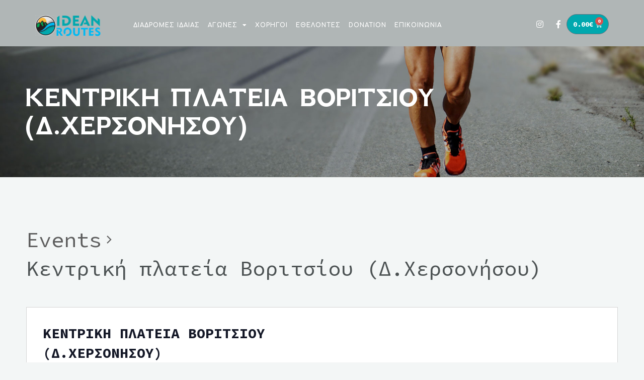

--- FILE ---
content_type: text/html; charset=UTF-8
request_url: https://ideanroutes.gr/venue/voros/?eventDisplay=past
body_size: 42766
content:
<!DOCTYPE html>
<html lang="el">
<head>
<meta charset="UTF-8">
<meta name="viewport" content="width=device-width, initial-scale=1">
<link rel="profile" href="https://gmpg.org/xfn/11">

<link rel='stylesheet' id='tec-variables-skeleton-css' href='https://ideanroutes.gr/wp-content/plugins/event-tickets/common/src/resources/css/variables-skeleton.min.css?ver=5.0.1' media='all' />
<link rel='stylesheet' id='tribe-common-skeleton-style-css' href='https://ideanroutes.gr/wp-content/plugins/event-tickets/common/src/resources/css/common-skeleton.min.css?ver=5.0.1' media='all' />
<link rel='stylesheet' id='tribe-events-views-v2-bootstrap-datepicker-styles-css' href='https://ideanroutes.gr/wp-content/plugins/the-events-calendar/vendor/bootstrap-datepicker/css/bootstrap-datepicker.standalone.min.css?ver=6.0.1' media='all' />
<link rel='stylesheet' id='tribe-tooltipster-css-css' href='https://ideanroutes.gr/wp-content/plugins/event-tickets/common/vendor/tooltipster/tooltipster.bundle.min.css?ver=5.0.1' media='all' />
<link rel='stylesheet' id='tribe-events-views-v2-skeleton-css' href='https://ideanroutes.gr/wp-content/plugins/the-events-calendar/src/resources/css/views-skeleton.min.css?ver=6.0.1' media='all' />
<link rel='stylesheet' id='tribe-events-views-v2-print-css' href='https://ideanroutes.gr/wp-content/plugins/the-events-calendar/src/resources/css/views-print.min.css?ver=6.0.1' media='print' />
<link rel='stylesheet' id='tec-variables-full-css' href='https://ideanroutes.gr/wp-content/plugins/event-tickets/common/src/resources/css/variables-full.min.css?ver=5.0.1' media='all' />
<link rel='stylesheet' id='tribe-common-full-style-css' href='https://ideanroutes.gr/wp-content/plugins/event-tickets/common/src/resources/css/common-full.min.css?ver=5.0.1' media='all' />
<link rel='stylesheet' id='tribe-events-views-v2-full-css' href='https://ideanroutes.gr/wp-content/plugins/the-events-calendar/src/resources/css/views-full.min.css?ver=6.0.1' media='all' />
<link rel='stylesheet' id='tribe-events-pro-views-v2-print-css' href='https://ideanroutes.gr/wp-content/plugins/events-calendar-pro/src/resources/css/views-print.min.css?ver=6.0.1' media='print' />
<meta name='robots' content='index, follow, max-image-preview:large, max-snippet:-1, max-video-preview:-1' />

	<!-- This site is optimized with the Yoast SEO plugin v20.10 - https://yoast.com/wordpress/plugins/seo/ -->
	<title>Past Events &#8211; Διαδρομές ΙΔΑΙΑΣ</title>
	<link rel="canonical" href="https://ideanroutes.gr/choros-dieksagogis/voros/" />
	<meta property="og:locale" content="el_GR" />
	<meta property="og:type" content="article" />
	<meta property="og:title" content="Κεντρική πλατεία Βοριτσίου (Δ.Χερσονήσου) - Διαδρομές ΙΔΑΙΑΣ" />
	<meta property="og:url" content="https://ideanroutes.gr/choros-dieksagogis/voros/" />
	<meta property="og:site_name" content="Διαδρομές ΙΔΑΙΑΣ" />
	<meta property="article:publisher" content="https://www.facebook.com/groups/258521226356549" />
	<meta property="article:modified_time" content="2024-05-30T18:18:11+00:00" />
	<meta property="og:image" content="https://ideanroutes.gr/wp-content/uploads/2022/10/fb_share.jpg" />
	<meta property="og:image:width" content="1200" />
	<meta property="og:image:height" content="630" />
	<meta property="og:image:type" content="image/jpeg" />
	<meta name="twitter:card" content="summary_large_image" />
	<script type="application/ld+json" class="yoast-schema-graph">{"@context":"https://schema.org","@graph":[{"@type":"WebPage","@id":"https://ideanroutes.gr/choros-dieksagogis/voros/","url":"https://ideanroutes.gr/choros-dieksagogis/voros/","name":"Κεντρική πλατεία Βοριτσίου (Δ.Χερσονήσου) - Διαδρομές ΙΔΑΙΑΣ","isPartOf":{"@id":"https://ideanroutes.gr/#website"},"datePublished":"2022-09-13T17:21:43+00:00","dateModified":"2024-05-30T18:18:11+00:00","breadcrumb":{"@id":"https://ideanroutes.gr/choros-dieksagogis/voros/#breadcrumb"},"inLanguage":"el","potentialAction":[{"@type":"ReadAction","target":["https://ideanroutes.gr/choros-dieksagogis/voros/"]}]},{"@type":"BreadcrumbList","@id":"https://ideanroutes.gr/choros-dieksagogis/voros/#breadcrumb","itemListElement":[{"@type":"ListItem","position":1,"name":"Home","item":"https://ideanroutes.gr/"},{"@type":"ListItem","position":2,"name":"Κεντρική πλατεία Βοριτσίου (Δ.Χερσονήσου)"}]},{"@type":"WebSite","@id":"https://ideanroutes.gr/#website","url":"https://ideanroutes.gr/","name":"Διαδρομές ΙΔΑΙΑΣ","description":"Ορεινές Διαδρομές στο Βορίτσι και στο νησί της Κρήτης","publisher":{"@id":"https://ideanroutes.gr/#organization"},"potentialAction":[{"@type":"SearchAction","target":{"@type":"EntryPoint","urlTemplate":"https://ideanroutes.gr/?s={search_term_string}"},"query-input":"required name=search_term_string"}],"inLanguage":"el"},{"@type":"Organization","@id":"https://ideanroutes.gr/#organization","name":"Cretan Trail Series","url":"https://ideanroutes.gr/","logo":{"@type":"ImageObject","inLanguage":"el","@id":"https://ideanroutes.gr/#/schema/logo/image/","url":"https://ideanroutes.gr/wp-content/uploads/2022/02/logo.png","contentUrl":"https://ideanroutes.gr/wp-content/uploads/2022/02/logo.png","width":1366,"height":768,"caption":"Cretan Trail Series"},"image":{"@id":"https://ideanroutes.gr/#/schema/logo/image/"},"sameAs":["https://www.facebook.com/groups/258521226356549"]}]}</script>
	<!-- / Yoast SEO plugin. -->


<link rel='dns-prefetch' href='//fonts.googleapis.com' />
<link rel="alternate" type="application/rss+xml" title="Ροή RSS &raquo; Διαδρομές ΙΔΑΙΑΣ" href="https://ideanroutes.gr/feed/" />
<link rel="alternate" type="application/rss+xml" title="Ροή Σχολίων &raquo; Διαδρομές ΙΔΑΙΑΣ" href="https://ideanroutes.gr/comments/feed/" />
<link rel="alternate" type="text/calendar" title="Διαδρομές ΙΔΑΙΑΣ &raquo; iCal Feed" href="https://ideanroutes.gr/events/?ical=1" />
<link rel="alternate" title="oEmbed (JSON)" type="application/json+oembed" href="https://ideanroutes.gr/wp-json/oembed/1.0/embed?url=https%3A%2F%2Fideanroutes.gr%2Fvenue%2Fvoros%2F" />
<link rel="alternate" title="oEmbed (XML)" type="text/xml+oembed" href="https://ideanroutes.gr/wp-json/oembed/1.0/embed?url=https%3A%2F%2Fideanroutes.gr%2Fvenue%2Fvoros%2F&#038;format=xml" />
<style id='wp-img-auto-sizes-contain-inline-css'>
img:is([sizes=auto i],[sizes^="auto," i]){contain-intrinsic-size:3000px 1500px}
/*# sourceURL=wp-img-auto-sizes-contain-inline-css */
</style>
<link rel='stylesheet' id='astra-theme-css-css' href='https://ideanroutes.gr/wp-content/themes/astra/assets/css/minified/frontend.min.css?ver=3.9.2' media='all' />
<style id='astra-theme-css-inline-css'>
.ast-no-sidebar .entry-content .alignfull {margin-left: calc( -50vw + 50%);margin-right: calc( -50vw + 50%);max-width: 100vw;width: 100vw;}.ast-no-sidebar .entry-content .alignwide {margin-left: calc(-41vw + 50%);margin-right: calc(-41vw + 50%);max-width: unset;width: unset;}.ast-no-sidebar .entry-content .alignfull .alignfull,.ast-no-sidebar .entry-content .alignfull .alignwide,.ast-no-sidebar .entry-content .alignwide .alignfull,.ast-no-sidebar .entry-content .alignwide .alignwide,.ast-no-sidebar .entry-content .wp-block-column .alignfull,.ast-no-sidebar .entry-content .wp-block-column .alignwide{width: 100%;margin-left: auto;margin-right: auto;}.wp-block-gallery,.blocks-gallery-grid {margin: 0;}.wp-block-separator {max-width: 100px;}.wp-block-separator.is-style-wide,.wp-block-separator.is-style-dots {max-width: none;}.entry-content .has-2-columns .wp-block-column:first-child {padding-right: 10px;}.entry-content .has-2-columns .wp-block-column:last-child {padding-left: 10px;}@media (max-width: 782px) {.entry-content .wp-block-columns .wp-block-column {flex-basis: 100%;}.entry-content .has-2-columns .wp-block-column:first-child {padding-right: 0;}.entry-content .has-2-columns .wp-block-column:last-child {padding-left: 0;}}body .entry-content .wp-block-latest-posts {margin-left: 0;}body .entry-content .wp-block-latest-posts li {list-style: none;}.ast-no-sidebar .ast-container .entry-content .wp-block-latest-posts {margin-left: 0;}.ast-header-break-point .entry-content .alignwide {margin-left: auto;margin-right: auto;}.entry-content .blocks-gallery-item img {margin-bottom: auto;}.wp-block-pullquote {border-top: 4px solid #555d66;border-bottom: 4px solid #555d66;color: #40464d;}:root{--ast-container-default-xlg-padding:6.67em;--ast-container-default-lg-padding:5.67em;--ast-container-default-slg-padding:4.34em;--ast-container-default-md-padding:3.34em;--ast-container-default-sm-padding:6.67em;--ast-container-default-xs-padding:2.4em;--ast-container-default-xxs-padding:1.4em;}html{font-size:100%;}a,.page-title{color:#00a5ab;}a:hover,a:focus{color:#00a8ae;}body,button,input,select,textarea,.ast-button,.ast-custom-button{font-family:'Source Code Pro',monospace;font-weight:400;font-size:16px;font-size:1rem;line-height:1.7;}blockquote{color:var(--ast-global-color-3);}h1,.entry-content h1,h2,.entry-content h2,h3,.entry-content h3,h4,.entry-content h4,h5,.entry-content h5,h6,.entry-content h6,.site-title,.site-title a{font-family:'GFS Neohellenic',sans-serif;font-weight:700;}.site-title{font-size:22px;font-size:1.375rem;display:none;}header .custom-logo-link img{max-width:140px;}.astra-logo-svg{width:140px;}.ast-archive-description .ast-archive-title{font-size:40px;font-size:2.5rem;}.site-header .site-description{font-size:15px;font-size:0.9375rem;display:block;}.entry-title{font-size:30px;font-size:1.875rem;}h1,.entry-content h1{font-size:64px;font-size:4rem;font-family:'GFS Neohellenic',sans-serif;text-transform:uppercase;}h2,.entry-content h2{font-size:34px;font-size:2.125rem;font-family:'GFS Neohellenic',sans-serif;line-height:1.4;text-transform:uppercase;}h3,.entry-content h3{font-size:24px;font-size:1.5rem;font-family:'GFS Neohellenic',sans-serif;}h4,.entry-content h4{font-size:20px;font-size:1.25rem;font-family:'GFS Neohellenic',sans-serif;}h5,.entry-content h5{font-size:18px;font-size:1.125rem;font-family:'GFS Neohellenic',sans-serif;}h6,.entry-content h6{font-size:15px;font-size:0.9375rem;font-family:'GFS Neohellenic',sans-serif;}.ast-single-post .entry-title,.page-title{font-size:30px;font-size:1.875rem;}::selection{background-color:#05baf2;color:#000000;}body,h1,.entry-title a,.entry-content h1,h2,.entry-content h2,h3,.entry-content h3,h4,.entry-content h4,h5,.entry-content h5,h6,.entry-content h6{color:var(--ast-global-color-3);}.tagcloud a:hover,.tagcloud a:focus,.tagcloud a.current-item{color:#ffffff;border-color:#00a5ab;background-color:#00a5ab;}input:focus,input[type="text"]:focus,input[type="email"]:focus,input[type="url"]:focus,input[type="password"]:focus,input[type="reset"]:focus,input[type="search"]:focus,textarea:focus{border-color:#00a5ab;}input[type="radio"]:checked,input[type=reset],input[type="checkbox"]:checked,input[type="checkbox"]:hover:checked,input[type="checkbox"]:focus:checked,input[type=range]::-webkit-slider-thumb{border-color:#00a5ab;background-color:#00a5ab;box-shadow:none;}.site-footer a:hover + .post-count,.site-footer a:focus + .post-count{background:#00a5ab;border-color:#00a5ab;}.single .nav-links .nav-previous,.single .nav-links .nav-next{color:#00a5ab;}.entry-meta,.entry-meta *{line-height:1.45;color:#00a5ab;}.entry-meta a:hover,.entry-meta a:hover *,.entry-meta a:focus,.entry-meta a:focus *,.page-links > .page-link,.page-links .page-link:hover,.post-navigation a:hover{color:#00a8ae;}#cat option,.secondary .calendar_wrap thead a,.secondary .calendar_wrap thead a:visited{color:#00a5ab;}.secondary .calendar_wrap #today,.ast-progress-val span{background:#00a5ab;}.secondary a:hover + .post-count,.secondary a:focus + .post-count{background:#00a5ab;border-color:#00a5ab;}.calendar_wrap #today > a{color:#ffffff;}.page-links .page-link,.single .post-navigation a{color:#00a5ab;}.widget-title{font-size:22px;font-size:1.375rem;color:var(--ast-global-color-3);}.single .ast-author-details .author-title{color:#00a8ae;}.site-logo-img img{ transition:all 0.2s linear;}.ast-page-builder-template .hentry {margin: 0;}.ast-page-builder-template .site-content > .ast-container {max-width: 100%;padding: 0;}.ast-page-builder-template .site-content #primary {padding: 0;margin: 0;}.ast-page-builder-template .no-results {text-align: center;margin: 4em auto;}.ast-page-builder-template .ast-pagination {padding: 2em;}.ast-page-builder-template .entry-header.ast-no-title.ast-no-thumbnail {margin-top: 0;}.ast-page-builder-template .entry-header.ast-header-without-markup {margin-top: 0;margin-bottom: 0;}.ast-page-builder-template .entry-header.ast-no-title.ast-no-meta {margin-bottom: 0;}.ast-page-builder-template.single .post-navigation {padding-bottom: 2em;}.ast-page-builder-template.single-post .site-content > .ast-container {max-width: 100%;}.ast-page-builder-template .entry-header {margin-top: 4em;margin-left: auto;margin-right: auto;padding-left: 20px;padding-right: 20px;}.single.ast-page-builder-template .entry-header {padding-left: 20px;padding-right: 20px;}.ast-page-builder-template .ast-archive-description {margin: 4em auto 0;padding-left: 20px;padding-right: 20px;}.ast-page-builder-template.ast-no-sidebar .entry-content .alignwide {margin-left: 0;margin-right: 0;}@media (max-width:921px){#ast-desktop-header{display:none;}}@media (min-width:921px){#ast-mobile-header{display:none;}}.wp-block-buttons.aligncenter{justify-content:center;}@media (max-width:782px){.entry-content .wp-block-columns .wp-block-column{margin-left:0px;}}.wp-block-image.aligncenter{margin-left:auto;margin-right:auto;}.wp-block-table.aligncenter{margin-left:auto;margin-right:auto;}@media (max-width:921px){.ast-separate-container #primary,.ast-separate-container #secondary{padding:1.5em 0;}#primary,#secondary{padding:1.5em 0;margin:0;}.ast-left-sidebar #content > .ast-container{display:flex;flex-direction:column-reverse;width:100%;}.ast-separate-container .ast-article-post,.ast-separate-container .ast-article-single{padding:1.5em 2.14em;}.ast-author-box img.avatar{margin:20px 0 0 0;}}@media (min-width:922px){.ast-separate-container.ast-right-sidebar #primary,.ast-separate-container.ast-left-sidebar #primary{border:0;}.search-no-results.ast-separate-container #primary{margin-bottom:4em;}}.elementor-button-wrapper .elementor-button{border-style:solid;text-decoration:none;border-top-width:0;border-right-width:0;border-left-width:0;border-bottom-width:0;}body .elementor-button.elementor-size-sm,body .elementor-button.elementor-size-xs,body .elementor-button.elementor-size-md,body .elementor-button.elementor-size-lg,body .elementor-button.elementor-size-xl,body .elementor-button{border-radius:30px;padding-top:17px;padding-right:40px;padding-bottom:17px;padding-left:40px;}.elementor-button-wrapper .elementor-button{border-color:#05baf2;background-color:#05baf2;}.elementor-button-wrapper .elementor-button:hover,.elementor-button-wrapper .elementor-button:focus{color:#ffffff;background-color:#00a8ae;border-color:#00a8ae;}.wp-block-button .wp-block-button__link ,.elementor-button-wrapper .elementor-button,.elementor-button-wrapper .elementor-button:visited{color:#000000;}.elementor-button-wrapper .elementor-button{font-family:inherit;font-weight:700;line-height:1;text-transform:uppercase;}body .elementor-button.elementor-size-sm,body .elementor-button.elementor-size-xs,body .elementor-button.elementor-size-md,body .elementor-button.elementor-size-lg,body .elementor-button.elementor-size-xl,body .elementor-button{font-size:14px;font-size:0.875rem;}.wp-block-button .wp-block-button__link:hover,.wp-block-button .wp-block-button__link:focus{color:#ffffff;background-color:#00a8ae;border-color:#00a8ae;}.elementor-widget-heading h2.elementor-heading-title{line-height:1.4;}.wp-block-button .wp-block-button__link{border-top-width:0;border-right-width:0;border-left-width:0;border-bottom-width:0;border-color:#05baf2;background-color:#05baf2;color:#000000;font-family:inherit;font-weight:700;line-height:1;text-transform:uppercase;font-size:14px;font-size:0.875rem;border-radius:30px;padding-top:17px;padding-right:40px;padding-bottom:17px;padding-left:40px;}.menu-toggle,button,.ast-button,.ast-custom-button,.button,input#submit,input[type="button"],input[type="submit"],input[type="reset"]{border-style:solid;border-top-width:0;border-right-width:0;border-left-width:0;border-bottom-width:0;color:#000000;border-color:#05baf2;background-color:#05baf2;border-radius:30px;padding-top:17px;padding-right:40px;padding-bottom:17px;padding-left:40px;font-family:inherit;font-weight:700;font-size:14px;font-size:0.875rem;line-height:1;text-transform:uppercase;}button:focus,.menu-toggle:hover,button:hover,.ast-button:hover,.ast-custom-button:hover .button:hover,.ast-custom-button:hover ,input[type=reset]:hover,input[type=reset]:focus,input#submit:hover,input#submit:focus,input[type="button"]:hover,input[type="button"]:focus,input[type="submit"]:hover,input[type="submit"]:focus{color:#ffffff;background-color:#00a8ae;border-color:#00a8ae;}@media (min-width:544px){.ast-container{max-width:100%;}}@media (max-width:544px){.ast-separate-container .ast-article-post,.ast-separate-container .ast-article-single,.ast-separate-container .comments-title,.ast-separate-container .ast-archive-description{padding:1.5em 1em;}.ast-separate-container #content .ast-container{padding-left:0.54em;padding-right:0.54em;}.ast-separate-container .ast-comment-list li.depth-1{padding:1.5em 1em;margin-bottom:1.5em;}.ast-separate-container .ast-comment-list .bypostauthor{padding:.5em;}.ast-search-menu-icon.ast-dropdown-active .search-field{width:170px;}}@media (max-width:921px){.ast-mobile-header-stack .main-header-bar .ast-search-menu-icon{display:inline-block;}.ast-header-break-point.ast-header-custom-item-outside .ast-mobile-header-stack .main-header-bar .ast-search-icon{margin:0;}.ast-comment-avatar-wrap img{max-width:2.5em;}.ast-separate-container .ast-comment-list li.depth-1{padding:1.5em 2.14em;}.ast-separate-container .comment-respond{padding:2em 2.14em;}.ast-comment-meta{padding:0 1.8888em 1.3333em;}}body,.ast-separate-container{background-color:var(--ast-global-color-4);;background-image:none;;}.ast-no-sidebar.ast-separate-container .entry-content .alignfull {margin-left: -6.67em;margin-right: -6.67em;width: auto;}@media (max-width: 1200px) {.ast-no-sidebar.ast-separate-container .entry-content .alignfull {margin-left: -2.4em;margin-right: -2.4em;}}@media (max-width: 768px) {.ast-no-sidebar.ast-separate-container .entry-content .alignfull {margin-left: -2.14em;margin-right: -2.14em;}}@media (max-width: 544px) {.ast-no-sidebar.ast-separate-container .entry-content .alignfull {margin-left: -1em;margin-right: -1em;}}.ast-no-sidebar.ast-separate-container .entry-content .alignwide {margin-left: -20px;margin-right: -20px;}.ast-no-sidebar.ast-separate-container .entry-content .wp-block-column .alignfull,.ast-no-sidebar.ast-separate-container .entry-content .wp-block-column .alignwide {margin-left: auto;margin-right: auto;width: 100%;}@media (max-width:921px){.site-title{display:none;}.ast-archive-description .ast-archive-title{font-size:40px;}.site-header .site-description{display:none;}.entry-title{font-size:30px;}h1,.entry-content h1{font-size:44px;}h2,.entry-content h2{font-size:32px;}h3,.entry-content h3{font-size:20px;}.ast-single-post .entry-title,.page-title{font-size:30px;}}@media (max-width:544px){.widget-title{font-size:21px;font-size:1.4rem;}body,button,input,select,textarea,.ast-button,.ast-custom-button{font-size:15px;font-size:0.9375rem;}#secondary,#secondary button,#secondary input,#secondary select,#secondary textarea{font-size:15px;font-size:0.9375rem;}.site-title{font-size:20px;font-size:1.25rem;display:none;}.ast-archive-description .ast-archive-title{font-size:40px;}.site-header .site-description{font-size:14px;font-size:0.875rem;display:none;}.entry-title{font-size:30px;}h1,.entry-content h1{font-size:30px;}h2,.entry-content h2{font-size:24px;}h3,.entry-content h3{font-size:20px;}h4,.entry-content h4{font-size:19px;font-size:1.1875rem;}h5,.entry-content h5{font-size:16px;font-size:1rem;}h6,.entry-content h6{font-size:15px;font-size:0.9375rem;}.ast-single-post .entry-title,.page-title{font-size:30px;}header .custom-logo-link img,.ast-header-break-point .site-branding img,.ast-header-break-point .custom-logo-link img{max-width:100px;}.astra-logo-svg{width:100px;}.ast-header-break-point .site-logo-img .custom-mobile-logo-link img{max-width:100px;}}@media (max-width:921px){html{font-size:91.2%;}}@media (max-width:544px){html{font-size:100%;}}@media (min-width:922px){.ast-container{max-width:1240px;}}@font-face {font-family: "Astra";src: url(https://ideanroutes.gr/wp-content/themes/astra/assets/fonts/astra.woff) format("woff"),url(https://ideanroutes.gr/wp-content/themes/astra/assets/fonts/astra.ttf) format("truetype"),url(https://ideanroutes.gr/wp-content/themes/astra/assets/fonts/astra.svg#astra) format("svg");font-weight: normal;font-style: normal;font-display: fallback;}@media (min-width:922px){.main-header-menu .sub-menu .menu-item.ast-left-align-sub-menu:hover > .sub-menu,.main-header-menu .sub-menu .menu-item.ast-left-align-sub-menu.focus > .sub-menu{margin-left:-0px;}}.astra-icon-down_arrow::after {content: "\e900";font-family: Astra;}.astra-icon-close::after {content: "\e5cd";font-family: Astra;}.astra-icon-drag_handle::after {content: "\e25d";font-family: Astra;}.astra-icon-format_align_justify::after {content: "\e235";font-family: Astra;}.astra-icon-menu::after {content: "\e5d2";font-family: Astra;}.astra-icon-reorder::after {content: "\e8fe";font-family: Astra;}.astra-icon-search::after {content: "\e8b6";font-family: Astra;}.astra-icon-zoom_in::after {content: "\e56b";font-family: Astra;}.astra-icon-check-circle::after {content: "\e901";font-family: Astra;}.astra-icon-shopping-cart::after {content: "\f07a";font-family: Astra;}.astra-icon-shopping-bag::after {content: "\f290";font-family: Astra;}.astra-icon-shopping-basket::after {content: "\f291";font-family: Astra;}.astra-icon-circle-o::after {content: "\e903";font-family: Astra;}.astra-icon-certificate::after {content: "\e902";font-family: Astra;}blockquote {padding: 1.2em;}:root .has-ast-global-color-0-color{color:var(--ast-global-color-0);}:root .has-ast-global-color-0-background-color{background-color:var(--ast-global-color-0);}:root .wp-block-button .has-ast-global-color-0-color{color:var(--ast-global-color-0);}:root .wp-block-button .has-ast-global-color-0-background-color{background-color:var(--ast-global-color-0);}:root .has-ast-global-color-1-color{color:var(--ast-global-color-1);}:root .has-ast-global-color-1-background-color{background-color:var(--ast-global-color-1);}:root .wp-block-button .has-ast-global-color-1-color{color:var(--ast-global-color-1);}:root .wp-block-button .has-ast-global-color-1-background-color{background-color:var(--ast-global-color-1);}:root .has-ast-global-color-2-color{color:var(--ast-global-color-2);}:root .has-ast-global-color-2-background-color{background-color:var(--ast-global-color-2);}:root .wp-block-button .has-ast-global-color-2-color{color:var(--ast-global-color-2);}:root .wp-block-button .has-ast-global-color-2-background-color{background-color:var(--ast-global-color-2);}:root .has-ast-global-color-3-color{color:var(--ast-global-color-3);}:root .has-ast-global-color-3-background-color{background-color:var(--ast-global-color-3);}:root .wp-block-button .has-ast-global-color-3-color{color:var(--ast-global-color-3);}:root .wp-block-button .has-ast-global-color-3-background-color{background-color:var(--ast-global-color-3);}:root .has-ast-global-color-4-color{color:var(--ast-global-color-4);}:root .has-ast-global-color-4-background-color{background-color:var(--ast-global-color-4);}:root .wp-block-button .has-ast-global-color-4-color{color:var(--ast-global-color-4);}:root .wp-block-button .has-ast-global-color-4-background-color{background-color:var(--ast-global-color-4);}:root .has-ast-global-color-5-color{color:var(--ast-global-color-5);}:root .has-ast-global-color-5-background-color{background-color:var(--ast-global-color-5);}:root .wp-block-button .has-ast-global-color-5-color{color:var(--ast-global-color-5);}:root .wp-block-button .has-ast-global-color-5-background-color{background-color:var(--ast-global-color-5);}:root .has-ast-global-color-6-color{color:var(--ast-global-color-6);}:root .has-ast-global-color-6-background-color{background-color:var(--ast-global-color-6);}:root .wp-block-button .has-ast-global-color-6-color{color:var(--ast-global-color-6);}:root .wp-block-button .has-ast-global-color-6-background-color{background-color:var(--ast-global-color-6);}:root .has-ast-global-color-7-color{color:var(--ast-global-color-7);}:root .has-ast-global-color-7-background-color{background-color:var(--ast-global-color-7);}:root .wp-block-button .has-ast-global-color-7-color{color:var(--ast-global-color-7);}:root .wp-block-button .has-ast-global-color-7-background-color{background-color:var(--ast-global-color-7);}:root .has-ast-global-color-8-color{color:var(--ast-global-color-8);}:root .has-ast-global-color-8-background-color{background-color:var(--ast-global-color-8);}:root .wp-block-button .has-ast-global-color-8-color{color:var(--ast-global-color-8);}:root .wp-block-button .has-ast-global-color-8-background-color{background-color:var(--ast-global-color-8);}:root{--ast-global-color-0:#2FC1FF;--ast-global-color-1:#08ACF2;--ast-global-color-2:#101218;--ast-global-color-3:#4C5253;--ast-global-color-4:#F3F6F6;--ast-global-color-5:#FFFFFF;--ast-global-color-6:#000000;--ast-global-color-7:#4B4F58;--ast-global-color-8:#F6F7F8;}:root {--ast-border-color : #dddddd;}.ast-breadcrumbs .trail-browse,.ast-breadcrumbs .trail-items,.ast-breadcrumbs .trail-items li{display:inline-block;margin:0;padding:0;border:none;background:inherit;text-indent:0;}.ast-breadcrumbs .trail-browse{font-size:inherit;font-style:inherit;font-weight:inherit;color:inherit;}.ast-breadcrumbs .trail-items{list-style:none;}.trail-items li::after{padding:0 0.3em;content:"\00bb";}.trail-items li:last-of-type::after{display:none;}.trail-items li::after{content:"\00bb";}.ast-breadcrumbs-wrapper,.ast-breadcrumbs-wrapper a{font-family:inherit;font-weight:inherit;}.ast-default-menu-enable.ast-main-header-nav-open.ast-header-break-point .main-header-bar.ast-header-breadcrumb,.ast-main-header-nav-open .main-header-bar.ast-header-breadcrumb{padding-top:1em;padding-bottom:1em;}.ast-header-break-point .main-header-bar.ast-header-breadcrumb{border-bottom-width:1px;border-bottom-color:#eaeaea;border-bottom-style:solid;}.ast-breadcrumbs-wrapper{line-height:1.4;}.ast-breadcrumbs-wrapper .rank-math-breadcrumb p{margin-bottom:0px;}.ast-breadcrumbs-wrapper{display:block;width:100%;}h1,.entry-content h1,h2,.entry-content h2,h3,.entry-content h3,h4,.entry-content h4,h5,.entry-content h5,h6,.entry-content h6{color:#00a5ab;}@media (max-width:921px){.ast-builder-grid-row-container.ast-builder-grid-row-tablet-3-firstrow .ast-builder-grid-row > *:first-child,.ast-builder-grid-row-container.ast-builder-grid-row-tablet-3-lastrow .ast-builder-grid-row > *:last-child{grid-column:1 / -1;}}@media (max-width:544px){.ast-builder-grid-row-container.ast-builder-grid-row-mobile-3-firstrow .ast-builder-grid-row > *:first-child,.ast-builder-grid-row-container.ast-builder-grid-row-mobile-3-lastrow .ast-builder-grid-row > *:last-child{grid-column:1 / -1;}}.ast-builder-layout-element[data-section="title_tagline"]{display:flex;}@media (max-width:921px){.ast-header-break-point .ast-builder-layout-element[data-section="title_tagline"]{display:flex;}}@media (max-width:544px){.ast-header-break-point .ast-builder-layout-element[data-section="title_tagline"]{display:flex;}}[data-section*="section-hb-button-"] .menu-link{display:none;}.ast-header-button-1[data-section*="section-hb-button-"] .ast-builder-button-wrap .ast-custom-button{font-size:14px;font-size:0.875rem;}.ast-header-button-1[data-section*="section-hb-button-"] .ast-builder-button-wrap .ast-custom-button{padding-top:16px;padding-bottom:16px;padding-left:40px;padding-right:40px;}.ast-header-button-1[data-section="section-hb-button-1"]{display:flex;}@media (max-width:921px){.ast-header-break-point .ast-header-button-1[data-section="section-hb-button-1"]{display:flex;}}@media (max-width:544px){.ast-header-break-point .ast-header-button-1[data-section="section-hb-button-1"]{display:flex;}}.ast-builder-menu-1{font-family:inherit;font-weight:inherit;}.ast-builder-menu-1 .menu-item > .menu-link{color:var(--ast-global-color-8);}.ast-builder-menu-1 .menu-item > .ast-menu-toggle{color:var(--ast-global-color-8);}.ast-builder-menu-1 .menu-item:hover > .menu-link,.ast-builder-menu-1 .inline-on-mobile .menu-item:hover > .ast-menu-toggle{color:var(--ast-global-color-0);}.ast-builder-menu-1 .menu-item:hover > .ast-menu-toggle{color:var(--ast-global-color-0);}.ast-builder-menu-1 .menu-item.current-menu-item > .menu-link,.ast-builder-menu-1 .inline-on-mobile .menu-item.current-menu-item > .ast-menu-toggle,.ast-builder-menu-1 .current-menu-ancestor > .menu-link{color:var(--ast-global-color-0);}.ast-builder-menu-1 .menu-item.current-menu-item > .ast-menu-toggle{color:var(--ast-global-color-0);}.ast-builder-menu-1 .sub-menu,.ast-builder-menu-1 .inline-on-mobile .sub-menu{border-top-width:2px;border-bottom-width:0;border-right-width:0;border-left-width:0;border-color:#05baf2;border-style:solid;border-radius:0;}.ast-builder-menu-1 .main-header-menu > .menu-item > .sub-menu,.ast-builder-menu-1 .main-header-menu > .menu-item > .astra-full-megamenu-wrapper{margin-top:0;}.ast-desktop .ast-builder-menu-1 .main-header-menu > .menu-item > .sub-menu:before,.ast-desktop .ast-builder-menu-1 .main-header-menu > .menu-item > .astra-full-megamenu-wrapper:before{height:calc( 0px + 5px );}.ast-desktop .ast-builder-menu-1 .menu-item .sub-menu .menu-link{border-style:none;}@media (max-width:921px){.ast-builder-menu-1 .main-header-menu .menu-item > .menu-link{color:var(--ast-global-color-3);}.ast-builder-menu-1 .menu-item > .ast-menu-toggle{color:var(--ast-global-color-3);}.ast-builder-menu-1 .menu-item:hover > .menu-link,.ast-builder-menu-1 .inline-on-mobile .menu-item:hover > .ast-menu-toggle{color:var(--ast-global-color-1);}.ast-builder-menu-1 .menu-item:hover > .ast-menu-toggle{color:var(--ast-global-color-1);}.ast-builder-menu-1 .menu-item.current-menu-item > .menu-link,.ast-builder-menu-1 .inline-on-mobile .menu-item.current-menu-item > .ast-menu-toggle,.ast-builder-menu-1 .current-menu-ancestor > .menu-link,.ast-builder-menu-1 .current-menu-ancestor > .ast-menu-toggle{color:var(--ast-global-color-1);}.ast-builder-menu-1 .menu-item.current-menu-item > .ast-menu-toggle{color:var(--ast-global-color-1);}.ast-header-break-point .ast-builder-menu-1 .menu-item.menu-item-has-children > .ast-menu-toggle{top:0;}.ast-builder-menu-1 .menu-item-has-children > .menu-link:after{content:unset;}.ast-builder-menu-1 .main-header-menu,.ast-builder-menu-1 .main-header-menu .sub-menu{background-color:var(--ast-global-color-5);;background-image:none;;}}@media (max-width:544px){.ast-builder-menu-1 .main-header-menu .menu-item > .menu-link{color:var(--ast-global-color-3);}.ast-builder-menu-1 .menu-item> .ast-menu-toggle{color:var(--ast-global-color-3);}.ast-builder-menu-1 .menu-item:hover > .menu-link,.ast-builder-menu-1 .inline-on-mobile .menu-item:hover > .ast-menu-toggle{color:var(--ast-global-color-1);}.ast-builder-menu-1 .menu-item:hover> .ast-menu-toggle{color:var(--ast-global-color-1);}.ast-builder-menu-1 .menu-item.current-menu-item > .menu-link,.ast-builder-menu-1 .inline-on-mobile .menu-item.current-menu-item > .ast-menu-toggle,.ast-builder-menu-1 .current-menu-ancestor > .menu-link,.ast-builder-menu-1 .current-menu-ancestor > .ast-menu-toggle{color:var(--ast-global-color-1);}.ast-builder-menu-1 .menu-item.current-menu-item> .ast-menu-toggle{color:var(--ast-global-color-1);}.ast-header-break-point .ast-builder-menu-1 .menu-item.menu-item-has-children > .ast-menu-toggle{top:0;}}.ast-builder-menu-1{display:flex;}@media (max-width:921px){.ast-header-break-point .ast-builder-menu-1{display:flex;}}@media (max-width:544px){.ast-header-break-point .ast-builder-menu-1{display:flex;}}.ast-footer-copyright{text-align:center;}.ast-footer-copyright {color:var(--ast-global-color-5);}@media (max-width:921px){.ast-footer-copyright{text-align:center;}}@media (max-width:544px){.ast-footer-copyright{text-align:center;}.ast-footer-copyright {margin-top:0px;margin-bottom:0px;}}@media (max-width:544px){.ast-footer-copyright {font-size:14px;font-size:0.875rem;}}.ast-footer-copyright.ast-builder-layout-element{display:flex;}@media (max-width:921px){.ast-header-break-point .ast-footer-copyright.ast-builder-layout-element{display:flex;}}@media (max-width:544px){.ast-header-break-point .ast-footer-copyright.ast-builder-layout-element{display:flex;}}.site-footer{background-color:var(--ast-global-color-2);;background-image:none;;}.site-primary-footer-wrap{padding-top:45px;padding-bottom:45px;}.site-primary-footer-wrap[data-section="section-primary-footer-builder"]{background-color:var(--ast-global-color-2);;background-image:none;;}.site-primary-footer-wrap[data-section="section-primary-footer-builder"] .ast-builder-grid-row{max-width:1200px;margin-left:auto;margin-right:auto;}.site-primary-footer-wrap[data-section="section-primary-footer-builder"] .ast-builder-grid-row,.site-primary-footer-wrap[data-section="section-primary-footer-builder"] .site-footer-section{align-items:center;}.site-primary-footer-wrap[data-section="section-primary-footer-builder"].ast-footer-row-inline .site-footer-section{display:flex;margin-bottom:0;}.ast-builder-grid-row-full .ast-builder-grid-row{grid-template-columns:1fr;}@media (max-width:921px){.site-primary-footer-wrap[data-section="section-primary-footer-builder"].ast-footer-row-tablet-inline .site-footer-section{display:flex;margin-bottom:0;}.site-primary-footer-wrap[data-section="section-primary-footer-builder"].ast-footer-row-tablet-stack .site-footer-section{display:block;margin-bottom:10px;}.ast-builder-grid-row-container.ast-builder-grid-row-tablet-full .ast-builder-grid-row{grid-template-columns:1fr;}}@media (max-width:544px){.site-primary-footer-wrap[data-section="section-primary-footer-builder"] .ast-builder-grid-row{grid-column-gap:20px;grid-row-gap:20px;}.site-primary-footer-wrap[data-section="section-primary-footer-builder"].ast-footer-row-mobile-inline .site-footer-section{display:flex;margin-bottom:0;}.site-primary-footer-wrap[data-section="section-primary-footer-builder"].ast-footer-row-mobile-stack .site-footer-section{display:block;margin-bottom:10px;}.ast-builder-grid-row-container.ast-builder-grid-row-mobile-full .ast-builder-grid-row{grid-template-columns:1fr;}}.site-primary-footer-wrap[data-section="section-primary-footer-builder"]{padding-top:40px;padding-bottom:40px;}@media (max-width:921px){.site-primary-footer-wrap[data-section="section-primary-footer-builder"]{padding-top:50px;padding-bottom:50px;padding-left:50px;padding-right:50px;}}@media (max-width:544px){.site-primary-footer-wrap[data-section="section-primary-footer-builder"]{padding-top:40px;padding-bottom:40px;padding-left:20px;padding-right:20px;}}.site-primary-footer-wrap[data-section="section-primary-footer-builder"]{display:grid;}@media (max-width:921px){.ast-header-break-point .site-primary-footer-wrap[data-section="section-primary-footer-builder"]{display:grid;}}@media (max-width:544px){.ast-header-break-point .site-primary-footer-wrap[data-section="section-primary-footer-builder"]{display:grid;}}.footer-widget-area[data-section="sidebar-widgets-footer-widget-1"] .footer-widget-area-inner{text-align:center;}@media (max-width:921px){.footer-widget-area[data-section="sidebar-widgets-footer-widget-1"] .footer-widget-area-inner{text-align:center;}}@media (max-width:544px){.footer-widget-area[data-section="sidebar-widgets-footer-widget-1"] .footer-widget-area-inner{text-align:center;}}.footer-widget-area[data-section="sidebar-widgets-footer-widget-1"] .footer-widget-area-inner{color:var(--ast-global-color-5);}@media (max-width:544px){.footer-widget-area[data-section="sidebar-widgets-footer-widget-1"] .footer-widget-area-inner{font-size:14px;font-size:0.875rem;}.footer-widget-area[data-section="sidebar-widgets-footer-widget-1"]{margin-top:0px;margin-bottom:20px;margin-left:0px;margin-right:0px;}}.footer-widget-area[data-section="sidebar-widgets-footer-widget-1"]{display:block;}@media (max-width:921px){.ast-header-break-point .footer-widget-area[data-section="sidebar-widgets-footer-widget-1"]{display:block;}}@media (max-width:544px){.ast-header-break-point .footer-widget-area[data-section="sidebar-widgets-footer-widget-1"]{display:block;}}.elementor-widget-heading .elementor-heading-title{margin:0;}.elementor-post.elementor-grid-item.hentry{margin-bottom:0;}.woocommerce div.product .elementor-element.elementor-products-grid .related.products ul.products li.product,.elementor-element .elementor-wc-products .woocommerce[class*='columns-'] ul.products li.product{width:auto;margin:0;float:none;}.ast-left-sidebar .elementor-section.elementor-section-stretched,.ast-right-sidebar .elementor-section.elementor-section-stretched{max-width:100%;left:0 !important;}.elementor-template-full-width .ast-container{display:block;}@media (max-width:544px){.elementor-element .elementor-wc-products .woocommerce[class*="columns-"] ul.products li.product{width:auto;margin:0;}.elementor-element .woocommerce .woocommerce-result-count{float:none;}}.ast-header-button-1 .ast-custom-button{box-shadow:0px 0px 0px 0px rgba(0,0,0,0.1);}.ast-desktop .ast-mega-menu-enabled .ast-builder-menu-1 div:not( .astra-full-megamenu-wrapper) .sub-menu,.ast-builder-menu-1 .inline-on-mobile .sub-menu,.ast-desktop .ast-builder-menu-1 .astra-full-megamenu-wrapper,.ast-desktop .ast-builder-menu-1 .menu-item .sub-menu{box-shadow:0px 4px 10px -2px rgba(0,0,0,0.1);}.ast-desktop .ast-mobile-popup-drawer.active .ast-mobile-popup-inner{max-width:35%;}@media (max-width:921px){.ast-mobile-popup-drawer.active .ast-mobile-popup-inner{max-width:90%;}}@media (max-width:544px){.ast-mobile-popup-drawer.active .ast-mobile-popup-inner{max-width:90%;}}.ast-header-break-point .main-header-bar{border-bottom-width:0;}@media (min-width:922px){.main-header-bar{border-bottom-width:0;}}.main-header-menu .menu-item,#astra-footer-menu .menu-item,.main-header-bar .ast-masthead-custom-menu-items{-js-display:flex;display:flex;-webkit-box-pack:center;-webkit-justify-content:center;-moz-box-pack:center;-ms-flex-pack:center;justify-content:center;-webkit-box-orient:vertical;-webkit-box-direction:normal;-webkit-flex-direction:column;-moz-box-orient:vertical;-moz-box-direction:normal;-ms-flex-direction:column;flex-direction:column;}.main-header-menu > .menu-item > .menu-link,#astra-footer-menu > .menu-item > .menu-link{height:100%;-webkit-box-align:center;-webkit-align-items:center;-moz-box-align:center;-ms-flex-align:center;align-items:center;-js-display:flex;display:flex;}.header-main-layout-1 .ast-flex.main-header-container,.header-main-layout-3 .ast-flex.main-header-container{-webkit-align-content:center;-ms-flex-line-pack:center;align-content:center;-webkit-box-align:center;-webkit-align-items:center;-moz-box-align:center;-ms-flex-align:center;align-items:center;}.main-header-menu .sub-menu .menu-item.menu-item-has-children > .menu-link:after{position:absolute;right:1em;top:50%;transform:translate(0,-50%) rotate(270deg);}.ast-header-break-point .main-header-bar .main-header-bar-navigation .page_item_has_children > .ast-menu-toggle::before,.ast-header-break-point .main-header-bar .main-header-bar-navigation .menu-item-has-children > .ast-menu-toggle::before,.ast-mobile-popup-drawer .main-header-bar-navigation .menu-item-has-children>.ast-menu-toggle::before,.ast-header-break-point .ast-mobile-header-wrap .main-header-bar-navigation .menu-item-has-children > .ast-menu-toggle::before{font-weight:bold;content:"\e900";font-family:Astra;text-decoration:inherit;display:inline-block;}.ast-header-break-point .main-navigation ul.sub-menu .menu-item .menu-link:before{content:"\e900";font-family:Astra;font-size:.65em;text-decoration:inherit;display:inline-block;transform:translate(0,-2px) rotateZ(270deg);margin-right:5px;}.widget_search .search-form:after{font-family:Astra;font-size:1.2em;font-weight:normal;content:"\e8b6";position:absolute;top:50%;right:15px;transform:translate(0,-50%);}.astra-search-icon::before{content:"\e8b6";font-family:Astra;font-style:normal;font-weight:normal;text-decoration:inherit;text-align:center;-webkit-font-smoothing:antialiased;-moz-osx-font-smoothing:grayscale;z-index:3;}.main-header-bar .main-header-bar-navigation .page_item_has_children > a:after,.main-header-bar .main-header-bar-navigation .menu-item-has-children > a:after,.site-header-focus-item .main-header-bar-navigation .menu-item-has-children > .menu-link:after{content:"\e900";display:inline-block;font-family:Astra;font-size:.6rem;font-weight:bold;text-rendering:auto;-webkit-font-smoothing:antialiased;-moz-osx-font-smoothing:grayscale;margin-left:10px;line-height:normal;}.ast-mobile-popup-drawer .main-header-bar-navigation .ast-submenu-expanded>.ast-menu-toggle::before{transform:rotateX(180deg);}.ast-header-break-point .main-header-bar-navigation .menu-item-has-children > .menu-link:after{display:none;}.ast-separate-container .blog-layout-1,.ast-separate-container .blog-layout-2,.ast-separate-container .blog-layout-3{background-color:transparent;background-image:none;}.ast-separate-container .ast-article-post{background-color:var(--ast-global-color-5);;background-image:none;;}@media (max-width:921px){.ast-separate-container .ast-article-post{background-color:#ffffff;;background-image:none;;}}@media (max-width:544px){.ast-separate-container .ast-article-post{background-color:#ffffff;;background-image:none;;}}.ast-separate-container .ast-article-single:not(.ast-related-post),.ast-separate-container .comments-area .comment-respond,.ast-separate-container .comments-area .ast-comment-list li,.ast-separate-container .ast-woocommerce-container,.ast-separate-container .error-404,.ast-separate-container .no-results,.single.ast-separate-container.ast-author-meta,.ast-separate-container .related-posts-title-wrapper,.ast-separate-container.ast-two-container #secondary .widget,.ast-separate-container .comments-count-wrapper,.ast-box-layout.ast-plain-container .site-content,.ast-padded-layout.ast-plain-container .site-content,.ast-separate-container .comments-area .comments-title{background-color:var(--ast-global-color-5);;background-image:none;;}@media (max-width:921px){.ast-separate-container .ast-article-single:not(.ast-related-post),.ast-separate-container .comments-area .comment-respond,.ast-separate-container .comments-area .ast-comment-list li,.ast-separate-container .ast-woocommerce-container,.ast-separate-container .error-404,.ast-separate-container .no-results,.single.ast-separate-container.ast-author-meta,.ast-separate-container .related-posts-title-wrapper,.ast-separate-container.ast-two-container #secondary .widget,.ast-separate-container .comments-count-wrapper,.ast-box-layout.ast-plain-container .site-content,.ast-padded-layout.ast-plain-container .site-content,.ast-separate-container .comments-area .comments-title{background-color:#ffffff;;background-image:none;;}}@media (max-width:544px){.ast-separate-container .ast-article-single:not(.ast-related-post),.ast-separate-container .comments-area .comment-respond,.ast-separate-container .comments-area .ast-comment-list li,.ast-separate-container .ast-woocommerce-container,.ast-separate-container .error-404,.ast-separate-container .no-results,.single.ast-separate-container.ast-author-meta,.ast-separate-container .related-posts-title-wrapper,.ast-separate-container.ast-two-container #secondary .widget,.ast-separate-container .comments-count-wrapper,.ast-box-layout.ast-plain-container .site-content,.ast-padded-layout.ast-plain-container .site-content,.ast-separate-container .comments-area .comments-title{background-color:#ffffff;;background-image:none;;}}.ast-mobile-header-content > *,.ast-desktop-header-content > * {padding: 10px 0;height: auto;}.ast-mobile-header-content > *:first-child,.ast-desktop-header-content > *:first-child {padding-top: 10px;}.ast-mobile-header-content > .ast-builder-menu,.ast-desktop-header-content > .ast-builder-menu {padding-top: 0;}.ast-mobile-header-content > *:last-child,.ast-desktop-header-content > *:last-child {padding-bottom: 0;}.ast-mobile-header-content .ast-search-menu-icon.ast-inline-search label,.ast-desktop-header-content .ast-search-menu-icon.ast-inline-search label {width: 100%;}.ast-desktop-header-content .main-header-bar-navigation .ast-submenu-expanded > .ast-menu-toggle::before {transform: rotateX(180deg);}#ast-desktop-header .ast-desktop-header-content,.ast-mobile-header-content .ast-search-icon,.ast-desktop-header-content .ast-search-icon,.ast-mobile-header-wrap .ast-mobile-header-content,.ast-main-header-nav-open.ast-popup-nav-open .ast-mobile-header-wrap .ast-mobile-header-content,.ast-main-header-nav-open.ast-popup-nav-open .ast-desktop-header-content {display: none;}.ast-main-header-nav-open.ast-header-break-point #ast-desktop-header .ast-desktop-header-content,.ast-main-header-nav-open.ast-header-break-point .ast-mobile-header-wrap .ast-mobile-header-content {display: block;}.ast-desktop .ast-desktop-header-content .astra-menu-animation-slide-up > .menu-item > .sub-menu,.ast-desktop .ast-desktop-header-content .astra-menu-animation-slide-up > .menu-item .menu-item > .sub-menu,.ast-desktop .ast-desktop-header-content .astra-menu-animation-slide-down > .menu-item > .sub-menu,.ast-desktop .ast-desktop-header-content .astra-menu-animation-slide-down > .menu-item .menu-item > .sub-menu,.ast-desktop .ast-desktop-header-content .astra-menu-animation-fade > .menu-item > .sub-menu,.ast-desktop .ast-desktop-header-content .astra-menu-animation-fade > .menu-item .menu-item > .sub-menu {opacity: 1;visibility: visible;}.ast-hfb-header.ast-default-menu-enable.ast-header-break-point .ast-mobile-header-wrap .ast-mobile-header-content .main-header-bar-navigation {width: unset;margin: unset;}.ast-mobile-header-content.content-align-flex-end .main-header-bar-navigation .menu-item-has-children > .ast-menu-toggle,.ast-desktop-header-content.content-align-flex-end .main-header-bar-navigation .menu-item-has-children > .ast-menu-toggle {left: calc( 20px - 0.907em);}.ast-mobile-header-content .ast-search-menu-icon,.ast-mobile-header-content .ast-search-menu-icon.slide-search,.ast-desktop-header-content .ast-search-menu-icon,.ast-desktop-header-content .ast-search-menu-icon.slide-search {width: 100%;position: relative;display: block;right: auto;transform: none;}.ast-mobile-header-content .ast-search-menu-icon.slide-search .search-form,.ast-mobile-header-content .ast-search-menu-icon .search-form,.ast-desktop-header-content .ast-search-menu-icon.slide-search .search-form,.ast-desktop-header-content .ast-search-menu-icon .search-form {right: 0;visibility: visible;opacity: 1;position: relative;top: auto;transform: none;padding: 0;display: block;overflow: hidden;}.ast-mobile-header-content .ast-search-menu-icon.ast-inline-search .search-field,.ast-mobile-header-content .ast-search-menu-icon .search-field,.ast-desktop-header-content .ast-search-menu-icon.ast-inline-search .search-field,.ast-desktop-header-content .ast-search-menu-icon .search-field {width: 100%;padding-right: 5.5em;}.ast-mobile-header-content .ast-search-menu-icon .search-submit,.ast-desktop-header-content .ast-search-menu-icon .search-submit {display: block;position: absolute;height: 100%;top: 0;right: 0;padding: 0 1em;border-radius: 0;}.ast-hfb-header.ast-default-menu-enable.ast-header-break-point .ast-mobile-header-wrap .ast-mobile-header-content .main-header-bar-navigation ul .sub-menu .menu-link {padding-left: 30px;}.ast-hfb-header.ast-default-menu-enable.ast-header-break-point .ast-mobile-header-wrap .ast-mobile-header-content .main-header-bar-navigation .sub-menu .menu-item .menu-item .menu-link {padding-left: 40px;}.ast-mobile-popup-drawer.active .ast-mobile-popup-inner{background-color:var(--ast-global-color-5);;}.ast-mobile-header-wrap .ast-mobile-header-content,.ast-desktop-header-content{background-color:var(--ast-global-color-5);;}.ast-mobile-popup-content > *,.ast-mobile-header-content > *,.ast-desktop-popup-content > *,.ast-desktop-header-content > *{padding-top:0;padding-bottom:0;}.content-align-flex-start .ast-builder-layout-element{justify-content:flex-start;}.content-align-flex-start .main-header-menu{text-align:left;}.ast-mobile-popup-drawer.active .menu-toggle-close{color:#3a3a3a;}.ast-mobile-header-wrap .ast-primary-header-bar,.ast-primary-header-bar .site-primary-header-wrap{min-height:70px;}.ast-desktop .ast-primary-header-bar .main-header-menu > .menu-item{line-height:70px;}.site-header-focus-item + .ast-breadcrumbs-wrapper{max-width:1240px;margin-left:auto;margin-right:auto;padding-left:20px;padding-right:20px;}@media (max-width:921px){#masthead .ast-mobile-header-wrap .ast-primary-header-bar,#masthead .ast-mobile-header-wrap .ast-below-header-bar{padding-left:20px;padding-right:20px;}}.ast-header-break-point .ast-primary-header-bar{border-bottom-width:0;border-bottom-color:#eaeaea;border-bottom-style:solid;}@media (min-width:922px){.ast-primary-header-bar{border-bottom-width:0;border-bottom-color:#eaeaea;border-bottom-style:solid;}}.ast-primary-header-bar{background-color:var(--ast-global-color-5);;background-image:none;;}@media (max-width:921px){.ast-primary-header-bar.ast-primary-header{background-color:var(--ast-global-color-5);;background-image:none;;}}@media (max-width:544px){.ast-primary-header-bar.ast-primary-header{background-color:var(--ast-global-color-5);;background-image:none;;}}.ast-primary-header-bar{display:block;}@media (max-width:921px){.ast-header-break-point .ast-primary-header-bar{display:grid;}}@media (max-width:544px){.ast-header-break-point .ast-primary-header-bar{display:grid;}}[data-section="section-header-mobile-trigger"] .ast-button-wrap .ast-mobile-menu-trigger-fill{color:var(--ast-global-color-5);border:none;background:var(--ast-global-color-0);border-radius:2px;}[data-section="section-header-mobile-trigger"] .ast-button-wrap .mobile-menu-toggle-icon .ast-mobile-svg{width:20px;height:20px;fill:var(--ast-global-color-5);}[data-section="section-header-mobile-trigger"] .ast-button-wrap .mobile-menu-wrap .mobile-menu{color:var(--ast-global-color-5);}:root{--e-global-color-astglobalcolor0:#2FC1FF;--e-global-color-astglobalcolor1:#08ACF2;--e-global-color-astglobalcolor2:#101218;--e-global-color-astglobalcolor3:#4C5253;--e-global-color-astglobalcolor4:#F3F6F6;--e-global-color-astglobalcolor5:#FFFFFF;--e-global-color-astglobalcolor6:#000000;--e-global-color-astglobalcolor7:#4B4F58;--e-global-color-astglobalcolor8:#F6F7F8;}
/*# sourceURL=astra-theme-css-inline-css */
</style>
<link rel='stylesheet' id='astra-google-fonts-css' href='https://fonts.googleapis.com/css?family=Source+Code+Pro%3A400%2C700%7CGFS+Neohellenic%3A700&#038;display=fallback&#038;ver=3.9.2' media='all' />
<link rel='stylesheet' id='premium-addons-css' href='https://ideanroutes.gr/wp-content/plugins/premium-addons-for-elementor/assets/frontend/min-css/premium-addons.min.css?ver=4.10.33' media='all' />
<link rel='stylesheet' id='tribe-events-pro-mini-calendar-block-styles-css' href='https://ideanroutes.gr/wp-content/plugins/events-calendar-pro/src/resources/css/tribe-events-pro-mini-calendar-block.min.css?ver=6.0.1' media='all' />
<link rel='stylesheet' id='tec-events-pro-single-css' href='https://ideanroutes.gr/wp-content/plugins/events-calendar-pro/src/resources/css/events-single.min.css?ver=6.0.1' media='all' />
<link rel='stylesheet' id='astra-advanced-headers-css-css' href='https://ideanroutes.gr/wp-content/plugins/astra-addon/addons/advanced-headers/assets/css/minified/style.min.css?ver=4.1.6' media='all' />
<link rel='stylesheet' id='astra-advanced-headers-layout-css-css' href='https://ideanroutes.gr/wp-content/plugins/astra-addon/addons/advanced-headers/assets/css/minified/advanced-headers-layout-2.min.css?ver=4.1.6' media='all' />
<style id='wp-emoji-styles-inline-css'>

	img.wp-smiley, img.emoji {
		display: inline !important;
		border: none !important;
		box-shadow: none !important;
		height: 1em !important;
		width: 1em !important;
		margin: 0 0.07em !important;
		vertical-align: -0.1em !important;
		background: none !important;
		padding: 0 !important;
	}
/*# sourceURL=wp-emoji-styles-inline-css */
</style>
<link rel='stylesheet' id='wp-block-library-css' href='https://ideanroutes.gr/wp-includes/css/dist/block-library/style.min.css?ver=6.9' media='all' />
<style id='global-styles-inline-css'>
:root{--wp--preset--aspect-ratio--square: 1;--wp--preset--aspect-ratio--4-3: 4/3;--wp--preset--aspect-ratio--3-4: 3/4;--wp--preset--aspect-ratio--3-2: 3/2;--wp--preset--aspect-ratio--2-3: 2/3;--wp--preset--aspect-ratio--16-9: 16/9;--wp--preset--aspect-ratio--9-16: 9/16;--wp--preset--color--black: #000000;--wp--preset--color--cyan-bluish-gray: #abb8c3;--wp--preset--color--white: #ffffff;--wp--preset--color--pale-pink: #f78da7;--wp--preset--color--vivid-red: #cf2e2e;--wp--preset--color--luminous-vivid-orange: #ff6900;--wp--preset--color--luminous-vivid-amber: #fcb900;--wp--preset--color--light-green-cyan: #7bdcb5;--wp--preset--color--vivid-green-cyan: #00d084;--wp--preset--color--pale-cyan-blue: #8ed1fc;--wp--preset--color--vivid-cyan-blue: #0693e3;--wp--preset--color--vivid-purple: #9b51e0;--wp--preset--color--ast-global-color-0: var(--ast-global-color-0);--wp--preset--color--ast-global-color-1: var(--ast-global-color-1);--wp--preset--color--ast-global-color-2: var(--ast-global-color-2);--wp--preset--color--ast-global-color-3: var(--ast-global-color-3);--wp--preset--color--ast-global-color-4: var(--ast-global-color-4);--wp--preset--color--ast-global-color-5: var(--ast-global-color-5);--wp--preset--color--ast-global-color-6: var(--ast-global-color-6);--wp--preset--color--ast-global-color-7: var(--ast-global-color-7);--wp--preset--color--ast-global-color-8: var(--ast-global-color-8);--wp--preset--gradient--vivid-cyan-blue-to-vivid-purple: linear-gradient(135deg,rgb(6,147,227) 0%,rgb(155,81,224) 100%);--wp--preset--gradient--light-green-cyan-to-vivid-green-cyan: linear-gradient(135deg,rgb(122,220,180) 0%,rgb(0,208,130) 100%);--wp--preset--gradient--luminous-vivid-amber-to-luminous-vivid-orange: linear-gradient(135deg,rgb(252,185,0) 0%,rgb(255,105,0) 100%);--wp--preset--gradient--luminous-vivid-orange-to-vivid-red: linear-gradient(135deg,rgb(255,105,0) 0%,rgb(207,46,46) 100%);--wp--preset--gradient--very-light-gray-to-cyan-bluish-gray: linear-gradient(135deg,rgb(238,238,238) 0%,rgb(169,184,195) 100%);--wp--preset--gradient--cool-to-warm-spectrum: linear-gradient(135deg,rgb(74,234,220) 0%,rgb(151,120,209) 20%,rgb(207,42,186) 40%,rgb(238,44,130) 60%,rgb(251,105,98) 80%,rgb(254,248,76) 100%);--wp--preset--gradient--blush-light-purple: linear-gradient(135deg,rgb(255,206,236) 0%,rgb(152,150,240) 100%);--wp--preset--gradient--blush-bordeaux: linear-gradient(135deg,rgb(254,205,165) 0%,rgb(254,45,45) 50%,rgb(107,0,62) 100%);--wp--preset--gradient--luminous-dusk: linear-gradient(135deg,rgb(255,203,112) 0%,rgb(199,81,192) 50%,rgb(65,88,208) 100%);--wp--preset--gradient--pale-ocean: linear-gradient(135deg,rgb(255,245,203) 0%,rgb(182,227,212) 50%,rgb(51,167,181) 100%);--wp--preset--gradient--electric-grass: linear-gradient(135deg,rgb(202,248,128) 0%,rgb(113,206,126) 100%);--wp--preset--gradient--midnight: linear-gradient(135deg,rgb(2,3,129) 0%,rgb(40,116,252) 100%);--wp--preset--font-size--small: 13px;--wp--preset--font-size--medium: 20px;--wp--preset--font-size--large: 36px;--wp--preset--font-size--x-large: 42px;--wp--preset--spacing--20: 0.44rem;--wp--preset--spacing--30: 0.67rem;--wp--preset--spacing--40: 1rem;--wp--preset--spacing--50: 1.5rem;--wp--preset--spacing--60: 2.25rem;--wp--preset--spacing--70: 3.38rem;--wp--preset--spacing--80: 5.06rem;--wp--preset--shadow--natural: 6px 6px 9px rgba(0, 0, 0, 0.2);--wp--preset--shadow--deep: 12px 12px 50px rgba(0, 0, 0, 0.4);--wp--preset--shadow--sharp: 6px 6px 0px rgba(0, 0, 0, 0.2);--wp--preset--shadow--outlined: 6px 6px 0px -3px rgb(255, 255, 255), 6px 6px rgb(0, 0, 0);--wp--preset--shadow--crisp: 6px 6px 0px rgb(0, 0, 0);}:root { --wp--style--global--content-size: var(--wp--custom--ast-content-width-size);--wp--style--global--wide-size: var(--wp--custom--ast-wide-width-size); }:where(body) { margin: 0; }.wp-site-blocks > .alignleft { float: left; margin-right: 2em; }.wp-site-blocks > .alignright { float: right; margin-left: 2em; }.wp-site-blocks > .aligncenter { justify-content: center; margin-left: auto; margin-right: auto; }:where(.wp-site-blocks) > * { margin-block-start: 24px; margin-block-end: 0; }:where(.wp-site-blocks) > :first-child { margin-block-start: 0; }:where(.wp-site-blocks) > :last-child { margin-block-end: 0; }:root { --wp--style--block-gap: 24px; }:root :where(.is-layout-flow) > :first-child{margin-block-start: 0;}:root :where(.is-layout-flow) > :last-child{margin-block-end: 0;}:root :where(.is-layout-flow) > *{margin-block-start: 24px;margin-block-end: 0;}:root :where(.is-layout-constrained) > :first-child{margin-block-start: 0;}:root :where(.is-layout-constrained) > :last-child{margin-block-end: 0;}:root :where(.is-layout-constrained) > *{margin-block-start: 24px;margin-block-end: 0;}:root :where(.is-layout-flex){gap: 24px;}:root :where(.is-layout-grid){gap: 24px;}.is-layout-flow > .alignleft{float: left;margin-inline-start: 0;margin-inline-end: 2em;}.is-layout-flow > .alignright{float: right;margin-inline-start: 2em;margin-inline-end: 0;}.is-layout-flow > .aligncenter{margin-left: auto !important;margin-right: auto !important;}.is-layout-constrained > .alignleft{float: left;margin-inline-start: 0;margin-inline-end: 2em;}.is-layout-constrained > .alignright{float: right;margin-inline-start: 2em;margin-inline-end: 0;}.is-layout-constrained > .aligncenter{margin-left: auto !important;margin-right: auto !important;}.is-layout-constrained > :where(:not(.alignleft):not(.alignright):not(.alignfull)){max-width: var(--wp--style--global--content-size);margin-left: auto !important;margin-right: auto !important;}.is-layout-constrained > .alignwide{max-width: var(--wp--style--global--wide-size);}body .is-layout-flex{display: flex;}.is-layout-flex{flex-wrap: wrap;align-items: center;}.is-layout-flex > :is(*, div){margin: 0;}body .is-layout-grid{display: grid;}.is-layout-grid > :is(*, div){margin: 0;}body{padding-top: 0px;padding-right: 0px;padding-bottom: 0px;padding-left: 0px;}a:where(:not(.wp-element-button)){text-decoration: underline;}:root :where(.wp-element-button, .wp-block-button__link){background-color: #32373c;border-width: 0;color: #fff;font-family: inherit;font-size: inherit;font-style: inherit;font-weight: inherit;letter-spacing: inherit;line-height: inherit;padding-top: calc(0.667em + 2px);padding-right: calc(1.333em + 2px);padding-bottom: calc(0.667em + 2px);padding-left: calc(1.333em + 2px);text-decoration: none;text-transform: inherit;}.has-black-color{color: var(--wp--preset--color--black) !important;}.has-cyan-bluish-gray-color{color: var(--wp--preset--color--cyan-bluish-gray) !important;}.has-white-color{color: var(--wp--preset--color--white) !important;}.has-pale-pink-color{color: var(--wp--preset--color--pale-pink) !important;}.has-vivid-red-color{color: var(--wp--preset--color--vivid-red) !important;}.has-luminous-vivid-orange-color{color: var(--wp--preset--color--luminous-vivid-orange) !important;}.has-luminous-vivid-amber-color{color: var(--wp--preset--color--luminous-vivid-amber) !important;}.has-light-green-cyan-color{color: var(--wp--preset--color--light-green-cyan) !important;}.has-vivid-green-cyan-color{color: var(--wp--preset--color--vivid-green-cyan) !important;}.has-pale-cyan-blue-color{color: var(--wp--preset--color--pale-cyan-blue) !important;}.has-vivid-cyan-blue-color{color: var(--wp--preset--color--vivid-cyan-blue) !important;}.has-vivid-purple-color{color: var(--wp--preset--color--vivid-purple) !important;}.has-ast-global-color-0-color{color: var(--wp--preset--color--ast-global-color-0) !important;}.has-ast-global-color-1-color{color: var(--wp--preset--color--ast-global-color-1) !important;}.has-ast-global-color-2-color{color: var(--wp--preset--color--ast-global-color-2) !important;}.has-ast-global-color-3-color{color: var(--wp--preset--color--ast-global-color-3) !important;}.has-ast-global-color-4-color{color: var(--wp--preset--color--ast-global-color-4) !important;}.has-ast-global-color-5-color{color: var(--wp--preset--color--ast-global-color-5) !important;}.has-ast-global-color-6-color{color: var(--wp--preset--color--ast-global-color-6) !important;}.has-ast-global-color-7-color{color: var(--wp--preset--color--ast-global-color-7) !important;}.has-ast-global-color-8-color{color: var(--wp--preset--color--ast-global-color-8) !important;}.has-black-background-color{background-color: var(--wp--preset--color--black) !important;}.has-cyan-bluish-gray-background-color{background-color: var(--wp--preset--color--cyan-bluish-gray) !important;}.has-white-background-color{background-color: var(--wp--preset--color--white) !important;}.has-pale-pink-background-color{background-color: var(--wp--preset--color--pale-pink) !important;}.has-vivid-red-background-color{background-color: var(--wp--preset--color--vivid-red) !important;}.has-luminous-vivid-orange-background-color{background-color: var(--wp--preset--color--luminous-vivid-orange) !important;}.has-luminous-vivid-amber-background-color{background-color: var(--wp--preset--color--luminous-vivid-amber) !important;}.has-light-green-cyan-background-color{background-color: var(--wp--preset--color--light-green-cyan) !important;}.has-vivid-green-cyan-background-color{background-color: var(--wp--preset--color--vivid-green-cyan) !important;}.has-pale-cyan-blue-background-color{background-color: var(--wp--preset--color--pale-cyan-blue) !important;}.has-vivid-cyan-blue-background-color{background-color: var(--wp--preset--color--vivid-cyan-blue) !important;}.has-vivid-purple-background-color{background-color: var(--wp--preset--color--vivid-purple) !important;}.has-ast-global-color-0-background-color{background-color: var(--wp--preset--color--ast-global-color-0) !important;}.has-ast-global-color-1-background-color{background-color: var(--wp--preset--color--ast-global-color-1) !important;}.has-ast-global-color-2-background-color{background-color: var(--wp--preset--color--ast-global-color-2) !important;}.has-ast-global-color-3-background-color{background-color: var(--wp--preset--color--ast-global-color-3) !important;}.has-ast-global-color-4-background-color{background-color: var(--wp--preset--color--ast-global-color-4) !important;}.has-ast-global-color-5-background-color{background-color: var(--wp--preset--color--ast-global-color-5) !important;}.has-ast-global-color-6-background-color{background-color: var(--wp--preset--color--ast-global-color-6) !important;}.has-ast-global-color-7-background-color{background-color: var(--wp--preset--color--ast-global-color-7) !important;}.has-ast-global-color-8-background-color{background-color: var(--wp--preset--color--ast-global-color-8) !important;}.has-black-border-color{border-color: var(--wp--preset--color--black) !important;}.has-cyan-bluish-gray-border-color{border-color: var(--wp--preset--color--cyan-bluish-gray) !important;}.has-white-border-color{border-color: var(--wp--preset--color--white) !important;}.has-pale-pink-border-color{border-color: var(--wp--preset--color--pale-pink) !important;}.has-vivid-red-border-color{border-color: var(--wp--preset--color--vivid-red) !important;}.has-luminous-vivid-orange-border-color{border-color: var(--wp--preset--color--luminous-vivid-orange) !important;}.has-luminous-vivid-amber-border-color{border-color: var(--wp--preset--color--luminous-vivid-amber) !important;}.has-light-green-cyan-border-color{border-color: var(--wp--preset--color--light-green-cyan) !important;}.has-vivid-green-cyan-border-color{border-color: var(--wp--preset--color--vivid-green-cyan) !important;}.has-pale-cyan-blue-border-color{border-color: var(--wp--preset--color--pale-cyan-blue) !important;}.has-vivid-cyan-blue-border-color{border-color: var(--wp--preset--color--vivid-cyan-blue) !important;}.has-vivid-purple-border-color{border-color: var(--wp--preset--color--vivid-purple) !important;}.has-ast-global-color-0-border-color{border-color: var(--wp--preset--color--ast-global-color-0) !important;}.has-ast-global-color-1-border-color{border-color: var(--wp--preset--color--ast-global-color-1) !important;}.has-ast-global-color-2-border-color{border-color: var(--wp--preset--color--ast-global-color-2) !important;}.has-ast-global-color-3-border-color{border-color: var(--wp--preset--color--ast-global-color-3) !important;}.has-ast-global-color-4-border-color{border-color: var(--wp--preset--color--ast-global-color-4) !important;}.has-ast-global-color-5-border-color{border-color: var(--wp--preset--color--ast-global-color-5) !important;}.has-ast-global-color-6-border-color{border-color: var(--wp--preset--color--ast-global-color-6) !important;}.has-ast-global-color-7-border-color{border-color: var(--wp--preset--color--ast-global-color-7) !important;}.has-ast-global-color-8-border-color{border-color: var(--wp--preset--color--ast-global-color-8) !important;}.has-vivid-cyan-blue-to-vivid-purple-gradient-background{background: var(--wp--preset--gradient--vivid-cyan-blue-to-vivid-purple) !important;}.has-light-green-cyan-to-vivid-green-cyan-gradient-background{background: var(--wp--preset--gradient--light-green-cyan-to-vivid-green-cyan) !important;}.has-luminous-vivid-amber-to-luminous-vivid-orange-gradient-background{background: var(--wp--preset--gradient--luminous-vivid-amber-to-luminous-vivid-orange) !important;}.has-luminous-vivid-orange-to-vivid-red-gradient-background{background: var(--wp--preset--gradient--luminous-vivid-orange-to-vivid-red) !important;}.has-very-light-gray-to-cyan-bluish-gray-gradient-background{background: var(--wp--preset--gradient--very-light-gray-to-cyan-bluish-gray) !important;}.has-cool-to-warm-spectrum-gradient-background{background: var(--wp--preset--gradient--cool-to-warm-spectrum) !important;}.has-blush-light-purple-gradient-background{background: var(--wp--preset--gradient--blush-light-purple) !important;}.has-blush-bordeaux-gradient-background{background: var(--wp--preset--gradient--blush-bordeaux) !important;}.has-luminous-dusk-gradient-background{background: var(--wp--preset--gradient--luminous-dusk) !important;}.has-pale-ocean-gradient-background{background: var(--wp--preset--gradient--pale-ocean) !important;}.has-electric-grass-gradient-background{background: var(--wp--preset--gradient--electric-grass) !important;}.has-midnight-gradient-background{background: var(--wp--preset--gradient--midnight) !important;}.has-small-font-size{font-size: var(--wp--preset--font-size--small) !important;}.has-medium-font-size{font-size: var(--wp--preset--font-size--medium) !important;}.has-large-font-size{font-size: var(--wp--preset--font-size--large) !important;}.has-x-large-font-size{font-size: var(--wp--preset--font-size--x-large) !important;}
/*# sourceURL=global-styles-inline-css */
</style>

<link rel='stylesheet' id='wdgk_front_style-css' href='https://ideanroutes.gr/wp-content/plugins/woo-donations/assets/css/wdgk_front_style.css?ver=2.8' media='all' />
<link rel='stylesheet' id='woocommerce-layout-css' href='https://ideanroutes.gr/wp-content/themes/astra/assets/css/minified/compatibility/woocommerce/woocommerce-layout.min.css?ver=3.9.2' media='all' />
<link rel='stylesheet' id='woocommerce-smallscreen-css' href='https://ideanroutes.gr/wp-content/themes/astra/assets/css/minified/compatibility/woocommerce/woocommerce-smallscreen.min.css?ver=3.9.2' media='only screen and (max-width: 921px)' />
<link rel='stylesheet' id='woocommerce-general-css' href='https://ideanroutes.gr/wp-content/themes/astra/assets/css/minified/compatibility/woocommerce/woocommerce.min.css?ver=3.9.2' media='all' />
<style id='woocommerce-general-inline-css'>

					.woocommerce .woocommerce-result-count, .woocommerce-page .woocommerce-result-count {
						float: left;
					}

					.woocommerce .woocommerce-ordering {
						float: right;
						margin-bottom: 2.5em;
					}
				#customer_details h3:not(.elementor-widget-woocommerce-checkout-page h3){font-size:1.2rem;padding:20px 0 14px;margin:0 0 20px;border-bottom:1px solid var(--ast-border-color);font-weight:700;}form #order_review_heading:not(.elementor-widget-woocommerce-checkout-page #order_review_heading){border-width:2px 2px 0 2px;border-style:solid;font-size:1.2rem;margin:0;padding:1.5em 1.5em 1em;border-color:var(--ast-border-color);font-weight:700;}form #order_review:not(.elementor-widget-woocommerce-checkout-page #order_review){padding:0 2em;border-width:0 2px 2px;border-style:solid;border-color:var(--ast-border-color);}ul#shipping_method li:not(.elementor-widget-woocommerce-cart #shipping_method li){margin:0;padding:0.25em 0 0.25em 22px;text-indent:-22px;list-style:none outside;}.woocommerce span.onsale, .wc-block-grid__product .wc-block-grid__product-onsale{background-color:#05baf2;color:#000000;}.woocommerce a.button, .woocommerce button.button, .woocommerce .woocommerce-message a.button, .woocommerce #respond input#submit.alt, .woocommerce a.button.alt, .woocommerce button.button.alt, .woocommerce input.button.alt, .woocommerce input.button,.woocommerce input.button:disabled, .woocommerce input.button:disabled[disabled], .woocommerce input.button:disabled:hover, .woocommerce input.button:disabled[disabled]:hover, .woocommerce #respond input#submit, .woocommerce button.button.alt.disabled, .wc-block-grid__products .wc-block-grid__product .wp-block-button__link, .wc-block-grid__product-onsale{color:#000000;border-color:#05baf2;background-color:#05baf2;}.woocommerce a.button:hover, .woocommerce button.button:hover, .woocommerce .woocommerce-message a.button:hover,.woocommerce #respond input#submit:hover,.woocommerce #respond input#submit.alt:hover, .woocommerce a.button.alt:hover, .woocommerce button.button.alt:hover, .woocommerce input.button.alt:hover, .woocommerce input.button:hover, .woocommerce button.button.alt.disabled:hover, .wc-block-grid__products .wc-block-grid__product .wp-block-button__link:hover{color:#ffffff;border-color:#00a8ae;background-color:#00a8ae;}.woocommerce-message, .woocommerce-info{border-top-color:#00a5ab;}.woocommerce-message::before,.woocommerce-info::before{color:#00a5ab;}.woocommerce ul.products li.product .price, .woocommerce div.product p.price, .woocommerce div.product span.price, .widget_layered_nav_filters ul li.chosen a, .woocommerce-page ul.products li.product .ast-woo-product-category, .wc-layered-nav-rating a{color:var(--ast-global-color-3);}.woocommerce nav.woocommerce-pagination ul,.woocommerce nav.woocommerce-pagination ul li{border-color:#00a5ab;}.woocommerce nav.woocommerce-pagination ul li a:focus, .woocommerce nav.woocommerce-pagination ul li a:hover, .woocommerce nav.woocommerce-pagination ul li span.current{background:#00a5ab;color:#000000;}.woocommerce-MyAccount-navigation-link.is-active a{color:#00a8ae;}.woocommerce .widget_price_filter .ui-slider .ui-slider-range, .woocommerce .widget_price_filter .ui-slider .ui-slider-handle{background-color:#00a5ab;}.woocommerce a.button, .woocommerce button.button, .woocommerce .woocommerce-message a.button, .woocommerce #respond input#submit.alt, .woocommerce a.button.alt, .woocommerce button.button.alt, .woocommerce input.button.alt, .woocommerce input.button,.woocommerce-cart table.cart td.actions .button, .woocommerce form.checkout_coupon .button, .woocommerce #respond input#submit, .wc-block-grid__products .wc-block-grid__product .wp-block-button__link{border-radius:30px;padding-top:17px;padding-right:40px;padding-bottom:17px;padding-left:40px;}.woocommerce .woocommerce-cart-form button[name="update_cart"]:disabled{color:#000000;}.woocommerce .star-rating, .woocommerce .comment-form-rating .stars a, .woocommerce .star-rating::before{color:var(--ast-global-color-3);}.woocommerce div.product .woocommerce-tabs ul.tabs li.active:before,  .woocommerce div.ast-product-tabs-layout-vertical .woocommerce-tabs ul.tabs li:hover::before{background:#00a5ab;}.woocommerce ul.product-categories > li ul li:before{content:"\e900";padding:0 5px 0 5px;display:inline-block;font-family:Astra;transform:rotate(-90deg);font-size:0.7rem;}.ast-site-header-cart i.astra-icon:before{font-family:Astra;}.ast-icon-shopping-cart:before{content:"\f07a";}.ast-icon-shopping-bag:before{content:"\f290";}.ast-icon-shopping-basket:before{content:"\f291";}.ast-icon-shopping-cart svg{height:.82em;}.ast-icon-shopping-bag svg{height:1em;width:1em;}.ast-icon-shopping-basket svg{height:1.15em;width:1.2em;}.ast-site-header-cart.ast-menu-cart-outline .ast-addon-cart-wrap, .ast-site-header-cart.ast-menu-cart-fill .ast-addon-cart-wrap {line-height:1;}.ast-site-header-cart.ast-menu-cart-fill i.astra-icon{ font-size:1.1em;}li.woocommerce-custom-menu-item .ast-site-header-cart i.astra-icon:after{ padding-left:2px;}.ast-hfb-header .ast-addon-cart-wrap{ padding:0.4em;}.ast-header-break-point.ast-header-custom-item-outside .ast-woo-header-cart-info-wrap{ display:none;}.ast-site-header-cart i.astra-icon:after{ background:#05baf2;}@media (min-width:545px) and (max-width:921px){.woocommerce.tablet-columns-6 ul.products li.product, .woocommerce-page.tablet-columns-6 ul.products li.product{width:calc(16.66% - 16.66px);}.woocommerce.tablet-columns-5 ul.products li.product, .woocommerce-page.tablet-columns-5 ul.products li.product{width:calc(20% - 16px);}.woocommerce.tablet-columns-4 ul.products li.product, .woocommerce-page.tablet-columns-4 ul.products li.product{width:calc(25% - 15px);}.woocommerce.tablet-columns-3 ul.products li.product, .woocommerce-page.tablet-columns-3 ul.products li.product{width:calc(33.33% - 14px);}.woocommerce.tablet-columns-2 ul.products li.product, .woocommerce-page.tablet-columns-2 ul.products li.product{width:calc(50% - 10px);}.woocommerce.tablet-columns-1 ul.products li.product, .woocommerce-page.tablet-columns-1 ul.products li.product{width:100%;}.woocommerce div.product .related.products ul.products li.product{width:calc(33.33% - 14px);}}@media (min-width:545px) and (max-width:921px){.woocommerce[class*="columns-"].columns-3 > ul.products li.product, .woocommerce[class*="columns-"].columns-4 > ul.products li.product, .woocommerce[class*="columns-"].columns-5 > ul.products li.product, .woocommerce[class*="columns-"].columns-6 > ul.products li.product{width:calc(33.33% - 14px);margin-right:20px;}.woocommerce[class*="columns-"].columns-3 > ul.products li.product:nth-child(3n), .woocommerce[class*="columns-"].columns-4 > ul.products li.product:nth-child(3n), .woocommerce[class*="columns-"].columns-5 > ul.products li.product:nth-child(3n), .woocommerce[class*="columns-"].columns-6 > ul.products li.product:nth-child(3n){margin-right:0;clear:right;}.woocommerce[class*="columns-"].columns-3 > ul.products li.product:nth-child(3n+1), .woocommerce[class*="columns-"].columns-4 > ul.products li.product:nth-child(3n+1), .woocommerce[class*="columns-"].columns-5 > ul.products li.product:nth-child(3n+1), .woocommerce[class*="columns-"].columns-6 > ul.products li.product:nth-child(3n+1){clear:left;}.woocommerce[class*="columns-"] ul.products li.product:nth-child(n), .woocommerce-page[class*="columns-"] ul.products li.product:nth-child(n){margin-right:20px;clear:none;}.woocommerce.tablet-columns-2 ul.products li.product:nth-child(2n), .woocommerce-page.tablet-columns-2 ul.products li.product:nth-child(2n), .woocommerce.tablet-columns-3 ul.products li.product:nth-child(3n), .woocommerce-page.tablet-columns-3 ul.products li.product:nth-child(3n), .woocommerce.tablet-columns-4 ul.products li.product:nth-child(4n), .woocommerce-page.tablet-columns-4 ul.products li.product:nth-child(4n), .woocommerce.tablet-columns-5 ul.products li.product:nth-child(5n), .woocommerce-page.tablet-columns-5 ul.products li.product:nth-child(5n), .woocommerce.tablet-columns-6 ul.products li.product:nth-child(6n), .woocommerce-page.tablet-columns-6 ul.products li.product:nth-child(6n){margin-right:0;clear:right;}.woocommerce.tablet-columns-2 ul.products li.product:nth-child(2n+1), .woocommerce-page.tablet-columns-2 ul.products li.product:nth-child(2n+1), .woocommerce.tablet-columns-3 ul.products li.product:nth-child(3n+1), .woocommerce-page.tablet-columns-3 ul.products li.product:nth-child(3n+1), .woocommerce.tablet-columns-4 ul.products li.product:nth-child(4n+1), .woocommerce-page.tablet-columns-4 ul.products li.product:nth-child(4n+1), .woocommerce.tablet-columns-5 ul.products li.product:nth-child(5n+1), .woocommerce-page.tablet-columns-5 ul.products li.product:nth-child(5n+1), .woocommerce.tablet-columns-6 ul.products li.product:nth-child(6n+1), .woocommerce-page.tablet-columns-6 ul.products li.product:nth-child(6n+1){clear:left;}.woocommerce div.product .related.products ul.products li.product:nth-child(3n), .woocommerce-page.tablet-columns-1 .site-main ul.products li.product{margin-right:0;clear:right;}.woocommerce div.product .related.products ul.products li.product:nth-child(3n+1){clear:left;}}@media (min-width:922px){.woocommerce form.checkout_coupon{width:50%;}.woocommerce #reviews #comments{float:left;}.woocommerce #reviews #review_form_wrapper{float:right;}}@media (max-width:921px){.ast-header-break-point.ast-woocommerce-cart-menu .header-main-layout-1.ast-mobile-header-stack.ast-no-menu-items .ast-site-header-cart, .ast-header-break-point.ast-woocommerce-cart-menu .header-main-layout-3.ast-mobile-header-stack.ast-no-menu-items .ast-site-header-cart{padding-right:0;padding-left:0;}.ast-header-break-point.ast-woocommerce-cart-menu .header-main-layout-1.ast-mobile-header-stack .main-header-bar{text-align:center;}.ast-header-break-point.ast-woocommerce-cart-menu .header-main-layout-1.ast-mobile-header-stack .ast-site-header-cart, .ast-header-break-point.ast-woocommerce-cart-menu .header-main-layout-1.ast-mobile-header-stack .ast-mobile-menu-buttons{display:inline-block;}.ast-header-break-point.ast-woocommerce-cart-menu .header-main-layout-2.ast-mobile-header-inline .site-branding{flex:auto;}.ast-header-break-point.ast-woocommerce-cart-menu .header-main-layout-3.ast-mobile-header-stack .site-branding{flex:0 0 100%;}.ast-header-break-point.ast-woocommerce-cart-menu .header-main-layout-3.ast-mobile-header-stack .main-header-container{display:flex;justify-content:center;}.woocommerce-cart .woocommerce-shipping-calculator .button{width:100%;}.woocommerce div.product div.images, .woocommerce div.product div.summary, .woocommerce #content div.product div.images, .woocommerce #content div.product div.summary, .woocommerce-page div.product div.images, .woocommerce-page div.product div.summary, .woocommerce-page #content div.product div.images, .woocommerce-page #content div.product div.summary{float:none;width:100%;}.woocommerce-cart table.cart td.actions .ast-return-to-shop{display:block;text-align:center;margin-top:1em;}}@media (max-width:544px){.ast-separate-container .ast-woocommerce-container{padding:.54em 1em 1.33333em;}.woocommerce-message, .woocommerce-error, .woocommerce-info{display:flex;flex-wrap:wrap;}.woocommerce-message a.button, .woocommerce-error a.button, .woocommerce-info a.button{order:1;margin-top:.5em;}.woocommerce .woocommerce-ordering, .woocommerce-page .woocommerce-ordering{float:none;margin-bottom:2em;}.woocommerce ul.products a.button, .woocommerce-page ul.products a.button{padding:0.5em 0.75em;}.woocommerce table.cart td.actions .button, .woocommerce #content table.cart td.actions .button, .woocommerce-page table.cart td.actions .button, .woocommerce-page #content table.cart td.actions .button{padding-left:1em;padding-right:1em;}.woocommerce #content table.cart .button, .woocommerce-page #content table.cart .button{width:100%;}.woocommerce #content table.cart .product-thumbnail, .woocommerce-page #content table.cart .product-thumbnail{display:block;text-align:center !important;}.woocommerce #content table.cart .product-thumbnail::before, .woocommerce-page #content table.cart .product-thumbnail::before{display:none;}.woocommerce #content table.cart td.actions .coupon, .woocommerce-page #content table.cart td.actions .coupon{float:none;}.woocommerce #content table.cart td.actions .coupon .button, .woocommerce-page #content table.cart td.actions .coupon .button{flex:1;}.woocommerce #content div.product .woocommerce-tabs ul.tabs li a, .woocommerce-page #content div.product .woocommerce-tabs ul.tabs li a{display:block;}.woocommerce div.product .related.products ul.products li.product, .woocommerce.mobile-columns-2 ul.products li.product, .woocommerce-page.mobile-columns-2 ul.products li.product{width:calc(50% - 10px);}.woocommerce.mobile-columns-6 ul.products li.product, .woocommerce-page.mobile-columns-6 ul.products li.product{width:calc(16.66% - 16.66px);}.woocommerce.mobile-columns-5 ul.products li.product, .woocommerce-page.mobile-columns-5 ul.products li.product{width:calc(20% - 16px);}.woocommerce.mobile-columns-4 ul.products li.product, .woocommerce-page.mobile-columns-4 ul.products li.product{width:calc(25% - 15px);}.woocommerce.mobile-columns-3 ul.products li.product, .woocommerce-page.mobile-columns-3 ul.products li.product{width:calc(33.33% - 14px);}.woocommerce.mobile-columns-1 ul.products li.product, .woocommerce-page.mobile-columns-1 ul.products li.product{width:100%;}}@media (max-width:544px){.woocommerce ul.products a.button.loading::after, .woocommerce-page ul.products a.button.loading::after{display:inline-block;margin-left:5px;position:initial;}.woocommerce.mobile-columns-1 .site-main ul.products li.product:nth-child(n), .woocommerce-page.mobile-columns-1 .site-main ul.products li.product:nth-child(n){margin-right:0;}.woocommerce #content div.product .woocommerce-tabs ul.tabs li, .woocommerce-page #content div.product .woocommerce-tabs ul.tabs li{display:block;margin-right:0;}.woocommerce[class*="columns-"].columns-3 > ul.products li.product, .woocommerce[class*="columns-"].columns-4 > ul.products li.product, .woocommerce[class*="columns-"].columns-5 > ul.products li.product, .woocommerce[class*="columns-"].columns-6 > ul.products li.product{width:calc(50% - 10px);margin-right:20px;}.woocommerce[class*="columns-"] ul.products li.product:nth-child(n), .woocommerce-page[class*="columns-"] ul.products li.product:nth-child(n){margin-right:20px;clear:none;}.woocommerce-page[class*=columns-].columns-3>ul.products li.product:nth-child(2n), .woocommerce-page[class*=columns-].columns-4>ul.products li.product:nth-child(2n), .woocommerce-page[class*=columns-].columns-5>ul.products li.product:nth-child(2n), .woocommerce-page[class*=columns-].columns-6>ul.products li.product:nth-child(2n), .woocommerce[class*=columns-].columns-3>ul.products li.product:nth-child(2n), .woocommerce[class*=columns-].columns-4>ul.products li.product:nth-child(2n), .woocommerce[class*=columns-].columns-5>ul.products li.product:nth-child(2n), .woocommerce[class*=columns-].columns-6>ul.products li.product:nth-child(2n){margin-right:0;clear:right;}.woocommerce[class*="columns-"].columns-3 > ul.products li.product:nth-child(2n+1), .woocommerce[class*="columns-"].columns-4 > ul.products li.product:nth-child(2n+1), .woocommerce[class*="columns-"].columns-5 > ul.products li.product:nth-child(2n+1), .woocommerce[class*="columns-"].columns-6 > ul.products li.product:nth-child(2n+1){clear:left;}.woocommerce-page[class*=columns-] ul.products li.product:nth-child(n), .woocommerce[class*=columns-] ul.products li.product:nth-child(n){margin-right:20px;clear:none;}.woocommerce.mobile-columns-6 ul.products li.product:nth-child(6n), .woocommerce-page.mobile-columns-6 ul.products li.product:nth-child(6n), .woocommerce.mobile-columns-5 ul.products li.product:nth-child(5n), .woocommerce-page.mobile-columns-5 ul.products li.product:nth-child(5n), .woocommerce.mobile-columns-4 ul.products li.product:nth-child(4n), .woocommerce-page.mobile-columns-4 ul.products li.product:nth-child(4n), .woocommerce.mobile-columns-3 ul.products li.product:nth-child(3n), .woocommerce-page.mobile-columns-3 ul.products li.product:nth-child(3n), .woocommerce.mobile-columns-2 ul.products li.product:nth-child(2n), .woocommerce-page.mobile-columns-2 ul.products li.product:nth-child(2n), .woocommerce div.product .related.products ul.products li.product:nth-child(2n){margin-right:0;clear:right;}.woocommerce.mobile-columns-6 ul.products li.product:nth-child(6n+1), .woocommerce-page.mobile-columns-6 ul.products li.product:nth-child(6n+1), .woocommerce.mobile-columns-5 ul.products li.product:nth-child(5n+1), .woocommerce-page.mobile-columns-5 ul.products li.product:nth-child(5n+1), .woocommerce.mobile-columns-4 ul.products li.product:nth-child(4n+1), .woocommerce-page.mobile-columns-4 ul.products li.product:nth-child(4n+1), .woocommerce.mobile-columns-3 ul.products li.product:nth-child(3n+1), .woocommerce-page.mobile-columns-3 ul.products li.product:nth-child(3n+1), .woocommerce.mobile-columns-2 ul.products li.product:nth-child(2n+1), .woocommerce-page.mobile-columns-2 ul.products li.product:nth-child(2n+1), .woocommerce div.product .related.products ul.products li.product:nth-child(2n+1){clear:left;}}@media (min-width:922px){.woocommerce #content .ast-woocommerce-container div.product div.images, .woocommerce .ast-woocommerce-container div.product div.images, .woocommerce-page #content .ast-woocommerce-container div.product div.images, .woocommerce-page .ast-woocommerce-container div.product div.images{width:50%;}.woocommerce #content .ast-woocommerce-container div.product div.summary, .woocommerce .ast-woocommerce-container div.product div.summary, .woocommerce-page #content .ast-woocommerce-container div.product div.summary, .woocommerce-page .ast-woocommerce-container div.product div.summary{width:46%;}.woocommerce.woocommerce-checkout form #customer_details.col2-set .col-1, .woocommerce.woocommerce-checkout form #customer_details.col2-set .col-2, .woocommerce-page.woocommerce-checkout form #customer_details.col2-set .col-1, .woocommerce-page.woocommerce-checkout form #customer_details.col2-set .col-2{float:none;width:auto;}}.woocommerce a.button , .woocommerce button.button.alt ,.woocommerce-page table.cart td.actions .button, .woocommerce-page #content table.cart td.actions .button , .woocommerce a.button.alt ,.woocommerce .woocommerce-message a.button , .ast-site-header-cart .widget_shopping_cart .buttons .button.checkout, .woocommerce button.button.alt.disabled , .wc-block-grid__products .wc-block-grid__product .wp-block-button__link {border:solid;border-top-width:0;border-right-width:0;border-left-width:0;border-bottom-width:0;border-color:#05baf2;}.woocommerce a.button:hover , .woocommerce button.button.alt:hover , .woocommerce-page table.cart td.actions .button:hover, .woocommerce-page #content table.cart td.actions .button:hover, .woocommerce a.button.alt:hover ,.woocommerce .woocommerce-message a.button:hover , .ast-site-header-cart .widget_shopping_cart .buttons .button.checkout:hover , .woocommerce button.button.alt.disabled:hover , .wc-block-grid__products .wc-block-grid__product .wp-block-button__link:hover{border-color:#00a8ae;}.widget_product_search button{flex:0 0 auto;padding:10px 20px;;}@media (min-width:922px){.woocommerce.woocommerce-checkout form #customer_details.col2-set, .woocommerce-page.woocommerce-checkout form #customer_details.col2-set{width:55%;float:left;margin-right:4.347826087%;}.woocommerce.woocommerce-checkout form #order_review, .woocommerce.woocommerce-checkout form #order_review_heading, .woocommerce-page.woocommerce-checkout form #order_review, .woocommerce-page.woocommerce-checkout form #order_review_heading{width:40%;float:right;margin-right:0;clear:right;}}select, .select2-container .select2-selection--single{background-image:url("data:image/svg+xml,%3Csvg class='ast-arrow-svg' xmlns='http://www.w3.org/2000/svg' xmlns:xlink='http://www.w3.org/1999/xlink' version='1.1' x='0px' y='0px' width='26px' height='16.043px' fill='%234C5253' viewBox='57 35.171 26 16.043' enable-background='new 57 35.171 26 16.043' xml:space='preserve' %3E%3Cpath d='M57.5,38.193l12.5,12.5l12.5-12.5l-2.5-2.5l-10,10l-10-10L57.5,38.193z'%3E%3C/path%3E%3C/svg%3E");background-size:.8em;background-repeat:no-repeat;background-position-x:calc( 100% - 10px );-webkit-appearance:none;-moz-appearance:none;padding-right:2em;}
						.woocommerce ul.products li.product.desktop-align-left, .woocommerce-page ul.products li.product.desktop-align-left {
							text-align: left;
						}
						.woocommerce ul.products li.product.desktop-align-left .star-rating,
						.woocommerce ul.products li.product.desktop-align-left .button,
						.woocommerce-page ul.products li.product.desktop-align-left .star-rating,
						.woocommerce-page ul.products li.product.desktop-align-left .button {
							margin-left: 0;
							margin-right: 0;
						}
					@media(max-width: 921px){
						.woocommerce ul.products li.product.tablet-align-left, .woocommerce-page ul.products li.product.tablet-align-left {
							text-align: left;
						}
						.woocommerce ul.products li.product.tablet-align-left .star-rating,
						.woocommerce ul.products li.product.tablet-align-left .button,
						.woocommerce-page ul.products li.product.tablet-align-left .star-rating,
						.woocommerce-page ul.products li.product.tablet-align-left .button {
							margin-left: 0;
							margin-right: 0;
						}
					}@media(max-width: 544px){
						.woocommerce ul.products li.product.mobile-align-left, .woocommerce-page ul.products li.product.mobile-align-left {
							text-align: left;
						}
						.woocommerce ul.products li.product.mobile-align-left .star-rating,
						.woocommerce ul.products li.product.mobile-align-left .button,
						.woocommerce-page ul.products li.product.mobile-align-left .star-rating,
						.woocommerce-page ul.products li.product.mobile-align-left .button {
							margin-left: 0;
							margin-right: 0;
						}
					}.woocommerce.woocommerce-checkout .elementor-widget-woocommerce-checkout-page #customer_details.col2-set, .woocommerce-page.woocommerce-checkout .elementor-widget-woocommerce-checkout-page #customer_details.col2-set{width:100%;}.woocommerce.woocommerce-checkout .elementor-widget-woocommerce-checkout-page #order_review, .woocommerce.woocommerce-checkout .elementor-widget-woocommerce-checkout-page #order_review_heading, .woocommerce-page.woocommerce-checkout .elementor-widget-woocommerce-checkout-page #order_review, .woocommerce-page.woocommerce-checkout .elementor-widget-woocommerce-checkout-page #order_review_heading{width:100%;float:inherit;}.elementor-widget-woocommerce-checkout-page .select2-container .select2-selection--single, .elementor-widget-woocommerce-cart .select2-container .select2-selection--single{padding:0;}.elementor-widget-woocommerce-checkout-page .woocommerce form .woocommerce-additional-fields, .elementor-widget-woocommerce-checkout-page .woocommerce form .shipping_address, .elementor-widget-woocommerce-my-account .woocommerce-MyAccount-navigation-link, .elementor-widget-woocommerce-cart .woocommerce a.remove{border:none;}.elementor-widget-woocommerce-cart .cart-collaterals .cart_totals > h2{background-color:inherit;border-bottom:0px;margin:0px;}.elementor-widget-woocommerce-cart .cart-collaterals .cart_totals{padding:0;border-color:inherit;border-radius:0;margin-bottom:0px;border-width:0px;}.elementor-widget-woocommerce-cart .woocommerce-cart-form .e-apply-coupon{line-height:initial;}.elementor-widget-woocommerce-my-account .woocommerce-MyAccount-content .woocommerce-Address-title h3{margin-bottom:var(--myaccount-section-title-spacing, 0px);}.elementor-widget-woocommerce-my-account .woocommerce-Addresses .woocommerce-Address-title, .elementor-widget-woocommerce-my-account table.shop_table thead, .elementor-widget-woocommerce-my-account .woocommerce-page table.shop_table thead, .elementor-widget-woocommerce-cart table.shop_table thead{background:inherit;}.elementor-widget-woocommerce-cart .e-apply-coupon, .elementor-widget-woocommerce-cart #coupon_code, .elementor-widget-woocommerce-checkout-page .e-apply-coupon, .elementor-widget-woocommerce-checkout-page #coupon_code{height:100%;}.elementor-widget-woocommerce-cart td.product-name dl.variation dt{font-weight:inherit;}.elementor-element.elementor-widget-woocommerce-checkout-page .e-checkout__container #customer_details .col-1{margin-bottom:0;}
/*# sourceURL=woocommerce-general-inline-css */
</style>
<style id='woocommerce-inline-inline-css'>
.woocommerce form .form-row .required { visibility: visible; }
/*# sourceURL=woocommerce-inline-inline-css */
</style>
<link rel='stylesheet' id='output-style-css' href='https://ideanroutes.gr/wp-content/plugins/wp-gpx-maps/css/wp-gpx-maps-output.css?ver=1.0.0' media='all' />
<link rel='stylesheet' id='leaflet-css' href='https://ideanroutes.gr/wp-content/plugins/wp-gpx-maps/ThirdParties/Leaflet_1.5.1/leaflet.css?ver=1.5.1' media='all' />
<link rel='stylesheet' id='leaflet.markercluster-css' href='https://ideanroutes.gr/wp-content/plugins/wp-gpx-maps/ThirdParties/Leaflet.markercluster-1.4.1/MarkerCluster.css?ver=1.4.1,' media='all' />
<link rel='stylesheet' id='leaflet.Photo-css' href='https://ideanroutes.gr/wp-content/plugins/wp-gpx-maps/ThirdParties/Leaflet.Photo/Leaflet.Photo.css?ver=6.9' media='all' />
<link rel='stylesheet' id='leaflet.fullscreen-css' href='https://ideanroutes.gr/wp-content/plugins/wp-gpx-maps/ThirdParties/leaflet.fullscreen-1.4.5/Control.FullScreen.css?ver=1.5.1' media='all' />
<link rel='stylesheet' id='woo_conditional_payments_css-css' href='https://ideanroutes.gr/wp-content/plugins/conditional-payments-for-woocommerce/frontend/css/woo-conditional-payments.css?ver=3.3.2' media='all' />
<link rel='stylesheet' id='astra-addon-css-0-css' href='https://ideanroutes.gr/wp-content/plugins/astra-addon/classes/builder/assets/css/minified/style.min.css?ver=4.1.6' media='all' />
<link rel='stylesheet' id='astra-addon-css-css' href='https://ideanroutes.gr/wp-content/plugins/astra-addon/addons/advanced-search/assets/css/minified/style.min.css?ver=4.1.6' media='all' />
<style id='astra-addon-css-inline-css'>
.ast-search-box.header-cover #close::before,.ast-search-box.full-screen #close::before{font-family:Astra;content:"\e5cd";display:inline-block;transition:transform .3s ease-in-out;}.ast-advanced-headers-different-logo .advanced-header-logo,.ast-header-break-point .ast-has-mobile-header-logo .advanced-header-logo{display:inline-block;}.ast-header-break-point.ast-advanced-headers-different-logo .ast-has-mobile-header-logo .ast-mobile-header-logo{display:none;}.ast-advanced-headers-layout{padding-top:5%;padding-bottom:5%;width:100%;}.ast-advanced-headers-wrap,.ast-advanced-headers-title{color:#ffffff;}.ast-advanced-headers-breadcrumb,.ast-advanced-headers-breadcrumb .woocommerce-breadcrumb{color:#ffffff;}.ast-advanced-headers-breadcrumb a,.woocommerce .ast-advanced-headers-breadcrumb a{color:#ffffff;}.ast-advanced-headers-breadcrumb a:hover,.woocommerce .ast-advanced-headers-breadcrumb a:hover{color:#ffffff;}.ast-title-bar-wrap{background-image:url(https://ideanroutes.gr/wp-content/uploads/2022/02/header-1.jpg);background-repeat:repeat;background-size:cover;background-position:center center;}.ast-header-break-point .ast-advanced-headers-parallax{background-attachment:fixed;}
/*# sourceURL=astra-addon-css-inline-css */
</style>
<link rel='stylesheet' id='elementor-icons-css' href='https://ideanroutes.gr/wp-content/plugins/elementor/assets/lib/eicons/css/elementor-icons.min.css?ver=5.20.0' media='all' />
<link rel='stylesheet' id='elementor-frontend-css' href='https://ideanroutes.gr/wp-content/plugins/elementor/assets/css/frontend-lite.min.css?ver=3.14.1' media='all' />
<link rel='stylesheet' id='swiper-css' href='https://ideanroutes.gr/wp-content/plugins/elementor/assets/lib/swiper/css/swiper.min.css?ver=5.3.6' media='all' />
<link rel='stylesheet' id='elementor-post-442-css' href='https://ideanroutes.gr/wp-content/uploads/elementor/css/post-442.css?ver=1689166928' media='all' />
<link rel='stylesheet' id='elementor-pro-css' href='https://ideanroutes.gr/wp-content/plugins/elementor-pro/assets/css/frontend-lite.min.css?ver=3.14.1' media='all' />
<link rel='stylesheet' id='font-awesome-5-all-css' href='https://ideanroutes.gr/wp-content/plugins/elementor/assets/lib/font-awesome/css/all.min.css?ver=4.10.33' media='all' />
<link rel='stylesheet' id='font-awesome-4-shim-css' href='https://ideanroutes.gr/wp-content/plugins/elementor/assets/lib/font-awesome/css/v4-shims.min.css?ver=3.14.1' media='all' />
<link rel='stylesheet' id='elementor-post-602-css' href='https://ideanroutes.gr/wp-content/uploads/elementor/css/post-602.css?ver=1689166924' media='all' />
<link rel='stylesheet' id='elementor-post-852-css' href='https://ideanroutes.gr/wp-content/uploads/elementor/css/post-852.css?ver=1708069599' media='all' />
<link rel='stylesheet' id='tablepress-default-css' href='https://ideanroutes.gr/wp-content/plugins/tablepress/css/build/default.css?ver=2.1.5' media='all' />
<link rel='stylesheet' id='cretan-trail-series-theme-css-css' href='https://ideanroutes.gr/wp-content/themes/astra-child/style.css?ver=1.0.0' media='all' />
<style id='wc-product-table-head-inline-css'>
.wc-product-table { visibility: hidden; }
/*# sourceURL=wc-product-table-head-inline-css */
</style>
<link rel='stylesheet' id='google-fonts-1-css' href='https://fonts.googleapis.com/css?family=Roboto%3A100%2C100italic%2C200%2C200italic%2C300%2C300italic%2C400%2C400italic%2C500%2C500italic%2C600%2C600italic%2C700%2C700italic%2C800%2C800italic%2C900%2C900italic%7CRoboto+Slab%3A100%2C100italic%2C200%2C200italic%2C300%2C300italic%2C400%2C400italic%2C500%2C500italic%2C600%2C600italic%2C700%2C700italic%2C800%2C800italic%2C900%2C900italic%7CComfortaa%3A100%2C100italic%2C200%2C200italic%2C300%2C300italic%2C400%2C400italic%2C500%2C500italic%2C600%2C600italic%2C700%2C700italic%2C800%2C800italic%2C900%2C900italic%7CGFS+Neohellenic%3A100%2C100italic%2C200%2C200italic%2C300%2C300italic%2C400%2C400italic%2C500%2C500italic%2C600%2C600italic%2C700%2C700italic%2C800%2C800italic%2C900%2C900italic%7CSkranji%3A100%2C100italic%2C200%2C200italic%2C300%2C300italic%2C400%2C400italic%2C500%2C500italic%2C600%2C600italic%2C700%2C700italic%2C800%2C800italic%2C900%2C900italic&#038;display=auto&#038;subset=greek&#038;ver=6.9' media='all' />
<link rel='stylesheet' id='elementor-icons-shared-0-css' href='https://ideanroutes.gr/wp-content/plugins/elementor/assets/lib/font-awesome/css/fontawesome.min.css?ver=5.15.3' media='all' />
<link rel='stylesheet' id='elementor-icons-fa-solid-css' href='https://ideanroutes.gr/wp-content/plugins/elementor/assets/lib/font-awesome/css/solid.min.css?ver=5.15.3' media='all' />
<link rel='stylesheet' id='elementor-icons-fa-brands-css' href='https://ideanroutes.gr/wp-content/plugins/elementor/assets/lib/font-awesome/css/brands.min.css?ver=5.15.3' media='all' />
<link rel='stylesheet' id='elementor-icons-fa-regular-css' href='https://ideanroutes.gr/wp-content/plugins/elementor/assets/lib/font-awesome/css/regular.min.css?ver=5.15.3' media='all' />
<link rel="preconnect" href="https://fonts.gstatic.com/" crossorigin><script src="https://ideanroutes.gr/wp-includes/js/jquery/jquery.min.js?ver=3.7.1" id="jquery-core-js"></script>
<script src="https://ideanroutes.gr/wp-includes/js/jquery/jquery-migrate.min.js?ver=3.4.1" id="jquery-migrate-js"></script>
<script src="https://ideanroutes.gr/wp-content/plugins/event-tickets/common/src/resources/js/tribe-common.min.js?ver=5.0.1" id="tribe-common-js"></script>
<script src="https://ideanroutes.gr/wp-content/plugins/the-events-calendar/src/resources/js/views/breakpoints.js?ver=6.0.1" id="tribe-events-views-v2-breakpoints-js"></script>
<script src="https://ideanroutes.gr/wp-content/plugins/astra-addon/addons/advanced-headers/assets/js/minified/advanced-headers.min.js?ver=4.1.6" id="astra-advanced-headers-js-js"></script>
<script id="jquery-remove-uppercase-accents-js-extra">
var rua = {"accents":[{"original":"\u0386\u0399","convert":"\u0391\u03aa"},{"original":"\u0386\u03a5","convert":"\u0391\u03ab"},{"original":"\u0388\u0399","convert":"\u0395\u03aa"},{"original":"\u038c\u0399","convert":"\u039f\u03aa"},{"original":"\u0388\u03a5","convert":"\u0395\u03ab"},{"original":"\u038c\u03a5","convert":"\u039f\u03ab"},{"original":"\u03ac\u03b9","convert":"\u03b1\u03ca"},{"original":"\u03ad\u03b9","convert":"\u03b5\u03ca"},{"original":"\u0386\u03c5","convert":"\u03b1\u03cb"},{"original":"\u03ac\u03c5","convert":"\u03b1\u03cb"},{"original":"\u03cc\u03b9","convert":"\u03bf\u03ca"},{"original":"\u0388\u03c5","convert":"\u03b5\u03cb"},{"original":"\u03ad\u03c5","convert":"\u03b5\u03cb"},{"original":"\u03cc\u03c5","convert":"\u03bf\u03cb"},{"original":"\u038c\u03c5","convert":"\u03bf\u03cb"},{"original":"\u0386","convert":"\u0391"},{"original":"\u03ac","convert":"\u03b1"},{"original":"\u0388","convert":"\u0395"},{"original":"\u03ad","convert":"\u03b5"},{"original":"\u0389","convert":"\u0397"},{"original":"\u03ae","convert":"\u03b7"},{"original":"\u038a","convert":"\u0399"},{"original":"\u03aa","convert":"\u0399"},{"original":"\u03af","convert":"\u03b9"},{"original":"\u0390","convert":"\u03ca"},{"original":"\u038c","convert":"\u039f"},{"original":"\u03cc","convert":"\u03bf"},{"original":"\u038e","convert":"\u03a5"},{"original":"\u03cd","convert":"\u03c5"},{"original":"\u03b0","convert":"\u03cb"},{"original":"\u038f","convert":"\u03a9"},{"original":"\u03ce","convert":"\u03c9"}],"selectors":"","selAction":""};
//# sourceURL=jquery-remove-uppercase-accents-js-extra
</script>
<script src="https://ideanroutes.gr/wp-content/plugins/remove-uppercase-accents/js/jquery.remove-uppercase-accents.js?ver=6.9" id="jquery-remove-uppercase-accents-js"></script>
<script src="https://ideanroutes.gr/wp-content/plugins/woo-donations/assets/js/wdgk_front_script.js?ver=2.8" id="wdgk_donation_script-js"></script>
<script src="https://ideanroutes.gr/wp-content/plugins/wp-gpx-maps/ThirdParties/Leaflet_1.5.1/leaflet.js?ver=1.5.1" id="leaflet-js"></script>
<script src="https://ideanroutes.gr/wp-content/plugins/wp-gpx-maps/ThirdParties/Leaflet.markercluster-1.4.1/leaflet.markercluster.js?ver=1.4.1" id="leaflet.markercluster-js"></script>
<script src="https://ideanroutes.gr/wp-content/plugins/wp-gpx-maps/ThirdParties/Leaflet.Photo/Leaflet.Photo.js?ver=6.9" id="leaflet.Photo-js"></script>
<script src="https://ideanroutes.gr/wp-content/plugins/wp-gpx-maps/ThirdParties/leaflet.fullscreen-1.4.5/Control.FullScreen.js?ver=1.4.5" id="leaflet.fullscreen-js"></script>
<script src="https://ideanroutes.gr/wp-content/plugins/wp-gpx-maps/js/Chart.min.js?ver=2.8.0" id="chartjs-js"></script>
<script src="https://ideanroutes.gr/wp-content/plugins/wp-gpx-maps/js/WP-GPX-Maps.js?ver=1.6.02" id="wp-gpx-maps-js"></script>
<script id="woo-conditional-payments-js-js-extra">
var conditional_payments_settings = {"name_address_fields":[],"disable_payment_method_trigger":""};
//# sourceURL=woo-conditional-payments-js-js-extra
</script>
<script src="https://ideanroutes.gr/wp-content/plugins/conditional-payments-for-woocommerce/frontend/js/woo-conditional-payments.js?ver=3.3.2" id="woo-conditional-payments-js-js"></script>
<script src="https://ideanroutes.gr/wp-content/plugins/elementor/assets/lib/font-awesome/js/v4-shims.min.js?ver=3.14.1" id="font-awesome-4-shim-js"></script>
<link rel="https://api.w.org/" href="https://ideanroutes.gr/wp-json/" /><link rel="alternate" title="JSON" type="application/json" href="https://ideanroutes.gr/wp-json/wp/v2/tribe_venue/2747" /><link rel="EditURI" type="application/rsd+xml" title="RSD" href="https://ideanroutes.gr/xmlrpc.php?rsd" />
<meta name="generator" content="WordPress 6.9" />
<meta name="generator" content="WooCommerce 7.8.2" />
<link rel='shortlink' href='https://ideanroutes.gr/?p=2747' />
	<style>
		.wdgk_donation_content a.button.wdgk_add_donation { background-color: #289dcc !important; } .wdgk_donation_content a.button.wdgk_add_donation { color: #FFFFFF !important; }	</style>

<meta name="et-api-version" content="v1"><meta name="et-api-origin" content="https://ideanroutes.gr"><link rel="https://theeventscalendar.com/" href="https://ideanroutes.gr/wp-json/tribe/tickets/v1/" /><meta name="tec-api-version" content="v1"><meta name="tec-api-origin" content="https://ideanroutes.gr"><link rel="alternate" href="https://ideanroutes.gr/wp-json/tribe/events/v1/events/?venue=2747" />	<noscript><style>.woocommerce-product-gallery{ opacity: 1 !important; }</style></noscript>
	<meta name="generator" content="Elementor 3.14.1; features: e_dom_optimization, e_optimized_assets_loading, e_optimized_css_loading, a11y_improvements, additional_custom_breakpoints; settings: css_print_method-external, google_font-enabled, font_display-auto">
<style>.recentcomments a{display:inline !important;padding:0 !important;margin:0 !important;}</style><meta name="redi-version" content="1.2.2" /><link rel="icon" href="https://ideanroutes.gr/wp-content/uploads/2022/10/favicon.png" sizes="32x32" />
<link rel="icon" href="https://ideanroutes.gr/wp-content/uploads/2022/10/favicon.png" sizes="192x192" />
<link rel="apple-touch-icon" href="https://ideanroutes.gr/wp-content/uploads/2022/10/favicon.png" />
<meta name="msapplication-TileImage" content="https://ideanroutes.gr/wp-content/uploads/2022/10/favicon.png" />
		<style id="wp-custom-css">
			.center-align {
	text-align: center;
}

.tribe-common--breakpoint-xsmall.tribe-events-pro .tribe-events-pro-photo__event {
	 flex: 1 1 calc(50% - 16px);
    box-sizing: border-box;
    min-width: 50%;
	width:unset!important;
	padding-left:7px!important;
	padding-right:7px!important;
}

.red {
	color:red!important;
}

.elementor-counter-title em {
    line-height: normal;
    display: flex;
    justify-content: center;
}

.m-0 {
	margin:0!important;
}

.popup-resgistration table, .popup-resgistration td, .popup-resgistration th {
	border:0!important;
}

.popup-resgistration a {
	text-decoration:none;
	color:black;
	outline:none;
}

.popup-resgistration #sponsor-img {
	margin-bottom:0!important;
}

.popup-resgistration tr{
	text-align:center;
	cursor:pointer;
}

.popup-resgistration .date {
	font-weight:900;
	font-size:26px;
}

.woocommerce #declaration_field label{
	font-weight:300!important;
}

.ast-separate-container .ast-article-single {
    padding: 15pximportant;
}


.nf-form-fields-required {
	display:none;
}

.py-30 {
	padding-top:30px;
	padding-bottom:30px;
}

.center-align a {
	background:#5bc0de;
	color:black!important;
}

.pani {
	background:#00a8ae;
	font-size:24px;
	font-weight:bold;
}

.pani h6 {
	color: white;
  padding-bottom: 20px;
  font-size: 18px;
}

.pani .elementor-col-25 {
	display:flex;
	align-items:center;
	justify-content:center;
	flex-flow: column;
	padding-top:15px;
	padding-bottom:15px;
}

body.postid-4862 .pani .elementor-col-25:last-child {
	display:none!important;
}

.pani-info {
	color:black;
}

.pani-info span {
	color:white;
}
.tribe-events-single a, abbr[title] {
	text-decoration:none;
	color:#00a8ae;
	font-weight: bold;
	border:none;
}

#ttshowcase_form fieldset {
	border:0;
}

.tt_simple label {
	width:unset!important;
}

#ttshowcase_form fieldset input{
	width:100%;
	height:40px;
}
#hverification, #_tts_consent {
	width:unset!important;
	height:unset!important;
}

.tt_form_button {
	margin:40px 0px!important;
}

.iframe-wrapper iframe {
	width:100%!important;
}
header.elementor-element-5487f171{
	 margin-top: 0!important;
}

header .elementor-motion-effects-layer {
	opacity:1!important;
}

.tribe-events-content .elementor-widget-container a {
	border:none!important;
}

body .elementor-menu-cart__product-price{
	color:black;
}
.elementor-602 .elementor-element.elementor-element-4aae1420 .elementor-nav-menu .elementor-item {
    font-family: "Comfortaa", Sans-serif;
    font-size: 12px!important;
    letter-spacing: 1px!important;
	margin-left: 8px;
   margin-right: 8px;
}

form #billing_company_field, .wc-product-table-controls {
	display:none!important;
}
.tribe-meta-value ol, .tribe-meta-value ul {
	margin-left:17px;
}
.entry-summary .product_meta, .entry-summary .single-product-category, .cart-custom-message .ast-woo-product-category {
	display:none!important;
}

.wdgk_donation_content {
	max-width:unset!important;
}

body.single .ast-title-bar-wrap {
	background-image:url("https://ideanroutes.gr/wp-content/uploads/2022/02/header-1.jpg")!important;
}

.single-tribe_events .tribe-events-single .tribe-events-event-meta {
	width:100%!important;
}

body.single-tribe_events .tribe-events-event-image {
	display:none;
}

.tribe-events-content h2, .tribe-events-content h3, .tribe-events-content h4, .tribe-events-content h5, .tribe-events-content h6 {
	color: #00a8ae!important;
	text-transform:uppercase!important;
}

.checkout .tribe-checkout-backlinks{
	display:none;
}

#additional_birth {
	box-sizing: border-box;
    width: 100%;
    margin: 0;
    outline: 0;
    line-height: 1;
	padding: 0.75em;
}

.d-none{
	display:none;
}

.elementor-menu-cart__toggle .elementor-button {
	padding:12px!important;
}

.elementor-menu-cart__toggle .elementor-button:hover {
	background:white!important;
}

.upcoming-events .tribe-events-c-nav, .upcoming-events .tribe-events-c-subscribe-dropdown__container, .upcoming-events .tribe-events-header__breadcrumbs {
	display:none!important;
}

.upcoming-events .tribe-common-l-container.tribe-events-l-container {
    padding-bottom: 0px!important;
}

.upcoming-events h3.tribe-common-h6 {
	text-align:center;
}

.upcoming-events time {
	justify-content:center;
}

.elementor-3064 {
	display:none;
}

.wdgk_donation_content .elementor-3064 {
	display:block!important;
}

.wdgk_donation_content h3 {
	margin-bottom:0;
}

.ast-title-bar-wrap .ast-advanced-headers-layout {
	text-align:left!important;
}

.ast-title-bar-wrap {
	transition: background 0.3s, border 0.3s, border-radius 0.3s, box-shadow 0.3s;
	margin-top: 0px;
	margin-bottom: 0px;
}

.ast-advanced-headers-layout {
    min-height: 120px;
}

.ast-advanced-headers-title {
    line-height: 1;
    font-size: 3.5rem;
}

.ast-advanced-headers-wrap {
    padding:10px;
}

.tribe-events-single ul.tribe-related-events li .tribe-related-events-thumbnail img {
    top: 0px;
    position: absolute;
    max-width: 500px;
    object-fit: scale-down;
    max-width: 100%;
    max-height: 100%;
	  transform: unset;
    left: unset;
}

.tribe-events-single ul.tribe-related-events li .tribe-related-event-info {
	padding-left:10px;
	padding-right:10px;
}

@media only screen and (max-width: 991px) {
	.ast-title-bar-wrap {
		padding: 80px 0px 80px 0px;
	}
	
	.ast-advanced-headers-title {
    font-size: 30px;
	}
}

@media only screen and (min-width: 768px) {
	.tribe-events-venue-map {
		min-width:500px;
	}
	
	.info-extra {
		padding-top:20px!important;
		padding-left:20px!important;
	}
	
	.event-tickets.tribe-tickets__tickets-wrapper {
		display:flex!important;
		justify-content: space-between;
	}
	
	.tickets-img img {
    max-width: 530px;
    padding: 0px 10px 20px 10px;
	}
}

@media only screen and (max-width: 767px) {
	header.elementor-602 {
		height:87px!important;
	}
}
		</style>
		<link rel='stylesheet' id='tec-events-pro-archives-style-css' href='https://ideanroutes.gr/wp-content/plugins/events-calendar-pro/src/resources/css/custom-tables-v1/archives.min.css?ver=6.0.1' media='all' />
</head>

<body itemtype='https://schema.org/Blog' itemscope='itemscope' class="wp-singular tribe_venue-template-default single single-tribe_venue postid-2747 wp-theme-astra wp-child-theme-astra-child theme-astra woocommerce-no-js tribe-no-js tec-no-tickets-on-recurring ast-blog-single-style-1 ast-custom-post-type ast-single-post ast-inherit-site-logo-transparent ast-hfb-header ast-desktop ast-page-builder-template ast-no-sidebar astra-3.9.2 ast-advanced-headers elementor-default elementor-kit-442 elementor-page elementor-page-2747 astra-addon-4.1.6 tribe-theme-astra">

<a
	class="skip-link screen-reader-text"
	href="#content"
	role="link"
	title="Μετάβαση στο περιεχόμενο">
		Μετάβαση στο περιεχόμενο</a>

<div
class="hfeed site" id="page">
			<header data-elementor-type="header" data-elementor-id="602" class="elementor elementor-602 elementor-location-header" data-elementor-post-type="elementor_library">
								<header class="elementor-section elementor-top-section elementor-element elementor-element-5487f171 elementor-section-height-min-height elementor-hidden-tablet elementor-hidden-mobile elementor-section-boxed elementor-section-height-default elementor-section-items-middle" data-id="5487f171" data-element_type="section" data-settings="{&quot;background_background&quot;:&quot;classic&quot;,&quot;sticky&quot;:&quot;top&quot;,&quot;background_motion_fx_motion_fx_scrolling&quot;:&quot;yes&quot;,&quot;background_motion_fx_opacity_effect&quot;:&quot;yes&quot;,&quot;background_motion_fx_opacity_range&quot;:{&quot;unit&quot;:&quot;%&quot;,&quot;size&quot;:&quot;&quot;,&quot;sizes&quot;:{&quot;start&quot;:&quot;0&quot;,&quot;end&quot;:&quot;3&quot;}},&quot;background_motion_fx_range&quot;:&quot;page&quot;,&quot;background_motion_fx_opacity_direction&quot;:&quot;out-in&quot;,&quot;background_motion_fx_opacity_level&quot;:{&quot;unit&quot;:&quot;px&quot;,&quot;size&quot;:10,&quot;sizes&quot;:[]},&quot;background_motion_fx_devices&quot;:[&quot;desktop&quot;,&quot;tablet&quot;,&quot;mobile&quot;],&quot;sticky_on&quot;:[&quot;desktop&quot;,&quot;tablet&quot;,&quot;mobile&quot;],&quot;sticky_offset&quot;:0,&quot;sticky_effects_offset&quot;:0}">
						<div class="elementor-container elementor-column-gap-default">
					<div class="elementor-column elementor-col-50 elementor-top-column elementor-element elementor-element-44125426" data-id="44125426" data-element_type="column">
			<div class="elementor-widget-wrap elementor-element-populated">
								<div class="elementor-element elementor-element-4eaf2e91 elementor-widget__width-initial elementor-widget-tablet__width-initial elementor-widget elementor-widget-image" data-id="4eaf2e91" data-element_type="widget" data-widget_type="image.default">
				<div class="elementor-widget-container">
			<style>/*! elementor - v3.14.0 - 26-06-2023 */
.elementor-widget-image{text-align:center}.elementor-widget-image a{display:inline-block}.elementor-widget-image a img[src$=".svg"]{width:48px}.elementor-widget-image img{vertical-align:middle;display:inline-block}</style>													<a href="https://ideanroutes.gr">
							<img width="300" height="97" src="https://ideanroutes.gr/wp-content/uploads/2022/02/logo.idean_.routes-300x97.png" class="attachment-medium size-medium wp-image-792" alt="" loading="lazy" srcset="https://ideanroutes.gr/wp-content/uploads/2022/02/logo.idean_.routes-300x97.png 300w, https://ideanroutes.gr/wp-content/uploads/2022/02/logo.idean_.routes-600x194.png 600w, https://ideanroutes.gr/wp-content/uploads/2022/02/logo.idean_.routes-1024x331.png 1024w, https://ideanroutes.gr/wp-content/uploads/2022/02/logo.idean_.routes-768x248.png 768w, https://ideanroutes.gr/wp-content/uploads/2022/02/logo.idean_.routes.png 1059w" sizes="auto, (max-width: 300px) 100vw, 300px" />								</a>
															</div>
				</div>
				<div class="elementor-element elementor-element-4aae1420 elementor-nav-menu__align-left elementor-widget__width-initial elementor-nav-menu--stretch elementor-nav-menu__text-align-center elementor-widget-tablet__width-initial elementor-nav-menu--dropdown-tablet elementor-nav-menu--toggle elementor-nav-menu--burger elementor-widget elementor-widget-nav-menu" data-id="4aae1420" data-element_type="widget" data-settings="{&quot;full_width&quot;:&quot;stretch&quot;,&quot;layout&quot;:&quot;horizontal&quot;,&quot;submenu_icon&quot;:{&quot;value&quot;:&quot;&lt;i class=\&quot;fas fa-caret-down\&quot;&gt;&lt;\/i&gt;&quot;,&quot;library&quot;:&quot;fa-solid&quot;},&quot;toggle&quot;:&quot;burger&quot;}" data-widget_type="nav-menu.default">
				<div class="elementor-widget-container">
			<link rel="stylesheet" href="https://ideanroutes.gr/wp-content/plugins/elementor-pro/assets/css/widget-nav-menu.min.css">			<nav class="elementor-nav-menu--main elementor-nav-menu__container elementor-nav-menu--layout-horizontal e--pointer-none">
				<ul id="menu-1-4aae1420" class="elementor-nav-menu"><li class="menu-item menu-item-type-post_type menu-item-object-page menu-item-1028"><a href="https://ideanroutes.gr/diadromes-idaias/" class="elementor-item menu-link">Διαδρομες Ιδαιας</a></li>
<li class="menu-item menu-item-type-custom menu-item-object-custom menu-item-has-children menu-item-668"><a href="/events" class="elementor-item menu-link">Αγωνες</a>
<ul class="sub-menu elementor-nav-menu--dropdown">
	<li class="menu-item menu-item-type-custom menu-item-object-custom menu-item-9756"><a href="https://kroniotrail.gr/" class="elementor-sub-item menu-link">Kronio Trail Race</a></li>
	<li class="menu-item menu-item-type-post_type menu-item-object-page menu-item-has-children menu-item-4892"><a href="https://ideanroutes.gr/keri-cross-country-race/" class="elementor-sub-item menu-link">Κέρη Cross Country Race</a>
	<ul class="sub-menu elementor-nav-menu--dropdown">
		<li class="menu-item menu-item-type-post_type menu-item-object-page menu-item-11365"><a href="https://ideanroutes.gr/keri-cross-country-race-2025-participants/" class="elementor-sub-item menu-link">Συμμετοχές Κέρη Cross Country Race 2025</a></li>
		<li class="menu-item menu-item-type-post_type menu-item-object-tribe_events menu-item-8482"><a href="https://ideanroutes.gr/event/keri-cross-country-race-5km/" class="elementor-sub-item menu-link">Κέρη Cross Country Race 5km</a></li>
		<li class="menu-item menu-item-type-post_type menu-item-object-tribe_events menu-item-8481"><a href="https://ideanroutes.gr/event/keri-cross-country-race-10km/" class="elementor-sub-item menu-link">Κέρη Cross Country Race 10.2km</a></li>
		<li class="menu-item menu-item-type-post_type menu-item-object-tribe_events menu-item-8480"><a href="https://ideanroutes.gr/event/mile-keri-trail-race/" class="elementor-sub-item menu-link">1600m Keri mile Trail Race</a></li>
		<li class="menu-item menu-item-type-custom menu-item-object-custom menu-item-has-children menu-item-6698"><a href="#" class="elementor-sub-item elementor-item-anchor menu-link">Αποτελέσματα</a>
		<ul class="sub-menu elementor-nav-menu--dropdown">
			<li class="menu-item menu-item-type-post_type menu-item-object-page menu-item-9497"><a href="https://ideanroutes.gr/apotelesmata-keri-cross-country-race-2024/" class="elementor-sub-item menu-link">2024</a></li>
			<li class="menu-item menu-item-type-post_type menu-item-object-page menu-item-6710"><a href="https://ideanroutes.gr/apotelesmata-keri-cross-country-race-2023/" class="elementor-sub-item menu-link">2023</a></li>
			<li class="menu-item menu-item-type-post_type menu-item-object-page menu-item-6700"><a href="https://ideanroutes.gr/apotelesmata-keri-cross-country-race-2022-10km/" class="elementor-sub-item menu-link">2022</a></li>
			<li class="menu-item menu-item-type-post_type menu-item-object-page menu-item-6699"><a href="https://ideanroutes.gr/apotelesmata-1o-keri-cross-country-race/" class="elementor-sub-item menu-link">2021</a></li>
		</ul>
</li>
	</ul>
</li>
	<li class="menu-item menu-item-type-post_type menu-item-object-page menu-item-has-children menu-item-4893"><a href="https://ideanroutes.gr/oreines-diadromes-voritsiou/" class="elementor-sub-item menu-link">Ορεινές Διαδρομές Βοριτσίου</a>
	<ul class="sub-menu elementor-nav-menu--dropdown">
		<li class="menu-item menu-item-type-post_type menu-item-object-tribe_events menu-item-8098"><a href="https://ideanroutes.gr/event/lagoudera/" class="elementor-sub-item menu-link">Λαγουδέρα</a></li>
		<li class="menu-item menu-item-type-post_type menu-item-object-tribe_events menu-item-8096"><a href="https://ideanroutes.gr/event/voritsani-skytali-10k/" class="elementor-sub-item menu-link">Βοριτσανή Σκυτάλη</a></li>
		<li class="menu-item menu-item-type-custom menu-item-object-custom menu-item-has-children menu-item-8100"><a href="#" class="elementor-sub-item elementor-item-anchor menu-link">Αποτελέσματα</a>
		<ul class="sub-menu elementor-nav-menu--dropdown">
			<li class="menu-item menu-item-type-post_type menu-item-object-page menu-item-8493"><a href="https://ideanroutes.gr/apotelesmata-9es-diadromes-voritsiou/" class="elementor-sub-item menu-link">2024</a></li>
			<li class="menu-item menu-item-type-post_type menu-item-object-page menu-item-5816"><a href="https://ideanroutes.gr/apotelesmata-8es-diadromes-voritsiou/" class="elementor-sub-item menu-link">2023</a></li>
			<li class="menu-item menu-item-type-custom menu-item-object-custom menu-item-8101"><a href="https://www.smfsports.gr/7%ce%b5%cf%82-%ce%bf%cf%81%ce%b5%ce%b9%ce%bd%ce%b5%cf%83-%ce%b4%ce%b9%ce%b1%ce%b4%cf%81%ce%bf%ce%bc%ce%b5%cf%83-%ce%b2%ce%bf%cf%81%ce%b9%cf%84%cf%83%ce%b9%ce%bf%cf%85-2/" class="elementor-sub-item menu-link">2022</a></li>
		</ul>
</li>
	</ul>
</li>
	<li class="menu-item menu-item-type-post_type menu-item-object-page menu-item-has-children menu-item-9683"><a href="https://ideanroutes.gr/cretan-backyard-ultra/" class="elementor-sub-item menu-link">Cretan Backyard Ultra</a>
	<ul class="sub-menu elementor-nav-menu--dropdown">
		<li class="menu-item menu-item-type-post_type menu-item-object-tribe_events menu-item-9624"><a href="https://ideanroutes.gr/event/cretan-backyard-ultra-2026/" class="elementor-sub-item menu-link">Cretan Backyard Ultra 2026</a></li>
		<li class="menu-item menu-item-type-post_type menu-item-object-page menu-item-10857"><a href="https://ideanroutes.gr/loops/" class="elementor-sub-item menu-link">O κύκλος (Day/Night Loops)</a></li>
		<li class="menu-item menu-item-type-custom menu-item-object-custom menu-item-5939"><a target="_blank" href="https://ideanroutes.gr/files/backyard26/tech-info-26-gr.pdf" class="elementor-sub-item menu-link">Τεχνικές Οδηγίες 2026</a></li>
		<li class="menu-item menu-item-type-custom menu-item-object-custom menu-item-6745"><a target="_blank" href="https://ideanroutes.gr/files/backyard26/tech-info-26-en.pdf" class="elementor-sub-item menu-link">Technical Instructions 2026</a></li>
		<li class="menu-item menu-item-type-post_type menu-item-object-page menu-item-6163"><a href="https://ideanroutes.gr/epiloges-diamonis-cretan-backyard/" class="elementor-sub-item menu-link">Επιλογές Διαμονής – Cretan Backyard</a></li>
		<li class="menu-item menu-item-type-post_type menu-item-object-page menu-item-11454"><a href="https://ideanroutes.gr/symmetechontes-cretan-backyard-ultra-2026/" class="elementor-sub-item menu-link">Participants List Cretan Backyard Ultra 2026</a></li>
		<li class="menu-item menu-item-type-custom menu-item-object-custom menu-item-has-children menu-item-7073"><a href="#" class="elementor-sub-item elementor-item-anchor menu-link">Αποτελέσματα</a>
		<ul class="sub-menu elementor-nav-menu--dropdown">
			<li class="menu-item menu-item-type-post_type menu-item-object-page menu-item-9729"><a href="https://ideanroutes.gr/apotelesmata-3rd-cretan-backyard-ultra-2025/" class="elementor-sub-item menu-link">2025</a></li>
			<li class="menu-item menu-item-type-post_type menu-item-object-page menu-item-7074"><a href="https://ideanroutes.gr/apotelesmata-2nd-cretan-backyard-ultra-2024/" class="elementor-sub-item menu-link">2024</a></li>
			<li class="menu-item menu-item-type-post_type menu-item-object-page menu-item-4253"><a href="https://ideanroutes.gr/apotelesmata-1st-fourni-backyard-ultra/" class="elementor-sub-item menu-link">2023</a></li>
		</ul>
</li>
	</ul>
</li>
</ul>
</li>
<li class="menu-item menu-item-type-post_type menu-item-object-page menu-item-3115"><a href="https://ideanroutes.gr/sponsors-ideanroutes/" class="elementor-item menu-link">Χορηγοί</a></li>
<li class="menu-item menu-item-type-post_type menu-item-object-page menu-item-5055"><a href="https://ideanroutes.gr/gine-ethelontis/" class="elementor-item menu-link">Eθελοντές</a></li>
<li class="menu-item menu-item-type-post_type menu-item-object-page menu-item-3429"><a href="https://ideanroutes.gr/donation/" class="elementor-item menu-link">Donation</a></li>
<li class="menu-item menu-item-type-post_type menu-item-object-page menu-item-666"><a href="https://ideanroutes.gr/contact/" class="elementor-item menu-link">Επικοινωνια</a></li>
</ul>			</nav>
					<div class="elementor-menu-toggle" role="button" tabindex="0" aria-label="Menu Toggle" aria-expanded="false">
			<i aria-hidden="true" role="presentation" class="elementor-menu-toggle__icon--open eicon-menu-bar"></i><i aria-hidden="true" role="presentation" class="elementor-menu-toggle__icon--close eicon-close"></i>			<span class="elementor-screen-only">Menu</span>
		</div>
					<nav class="elementor-nav-menu--dropdown elementor-nav-menu__container" aria-hidden="true">
				<ul id="menu-2-4aae1420" class="elementor-nav-menu"><li class="menu-item menu-item-type-post_type menu-item-object-page menu-item-1028"><a href="https://ideanroutes.gr/diadromes-idaias/" class="elementor-item menu-link" tabindex="-1">Διαδρομες Ιδαιας</a></li>
<li class="menu-item menu-item-type-custom menu-item-object-custom menu-item-has-children menu-item-668"><a href="/events" class="elementor-item menu-link" tabindex="-1">Αγωνες</a>
<ul class="sub-menu elementor-nav-menu--dropdown">
	<li class="menu-item menu-item-type-custom menu-item-object-custom menu-item-9756"><a href="https://kroniotrail.gr/" class="elementor-sub-item menu-link" tabindex="-1">Kronio Trail Race</a></li>
	<li class="menu-item menu-item-type-post_type menu-item-object-page menu-item-has-children menu-item-4892"><a href="https://ideanroutes.gr/keri-cross-country-race/" class="elementor-sub-item menu-link" tabindex="-1">Κέρη Cross Country Race</a>
	<ul class="sub-menu elementor-nav-menu--dropdown">
		<li class="menu-item menu-item-type-post_type menu-item-object-page menu-item-11365"><a href="https://ideanroutes.gr/keri-cross-country-race-2025-participants/" class="elementor-sub-item menu-link" tabindex="-1">Συμμετοχές Κέρη Cross Country Race 2025</a></li>
		<li class="menu-item menu-item-type-post_type menu-item-object-tribe_events menu-item-8482"><a href="https://ideanroutes.gr/event/keri-cross-country-race-5km/" class="elementor-sub-item menu-link" tabindex="-1">Κέρη Cross Country Race 5km</a></li>
		<li class="menu-item menu-item-type-post_type menu-item-object-tribe_events menu-item-8481"><a href="https://ideanroutes.gr/event/keri-cross-country-race-10km/" class="elementor-sub-item menu-link" tabindex="-1">Κέρη Cross Country Race 10.2km</a></li>
		<li class="menu-item menu-item-type-post_type menu-item-object-tribe_events menu-item-8480"><a href="https://ideanroutes.gr/event/mile-keri-trail-race/" class="elementor-sub-item menu-link" tabindex="-1">1600m Keri mile Trail Race</a></li>
		<li class="menu-item menu-item-type-custom menu-item-object-custom menu-item-has-children menu-item-6698"><a href="#" class="elementor-sub-item elementor-item-anchor menu-link" tabindex="-1">Αποτελέσματα</a>
		<ul class="sub-menu elementor-nav-menu--dropdown">
			<li class="menu-item menu-item-type-post_type menu-item-object-page menu-item-9497"><a href="https://ideanroutes.gr/apotelesmata-keri-cross-country-race-2024/" class="elementor-sub-item menu-link" tabindex="-1">2024</a></li>
			<li class="menu-item menu-item-type-post_type menu-item-object-page menu-item-6710"><a href="https://ideanroutes.gr/apotelesmata-keri-cross-country-race-2023/" class="elementor-sub-item menu-link" tabindex="-1">2023</a></li>
			<li class="menu-item menu-item-type-post_type menu-item-object-page menu-item-6700"><a href="https://ideanroutes.gr/apotelesmata-keri-cross-country-race-2022-10km/" class="elementor-sub-item menu-link" tabindex="-1">2022</a></li>
			<li class="menu-item menu-item-type-post_type menu-item-object-page menu-item-6699"><a href="https://ideanroutes.gr/apotelesmata-1o-keri-cross-country-race/" class="elementor-sub-item menu-link" tabindex="-1">2021</a></li>
		</ul>
</li>
	</ul>
</li>
	<li class="menu-item menu-item-type-post_type menu-item-object-page menu-item-has-children menu-item-4893"><a href="https://ideanroutes.gr/oreines-diadromes-voritsiou/" class="elementor-sub-item menu-link" tabindex="-1">Ορεινές Διαδρομές Βοριτσίου</a>
	<ul class="sub-menu elementor-nav-menu--dropdown">
		<li class="menu-item menu-item-type-post_type menu-item-object-tribe_events menu-item-8098"><a href="https://ideanroutes.gr/event/lagoudera/" class="elementor-sub-item menu-link" tabindex="-1">Λαγουδέρα</a></li>
		<li class="menu-item menu-item-type-post_type menu-item-object-tribe_events menu-item-8096"><a href="https://ideanroutes.gr/event/voritsani-skytali-10k/" class="elementor-sub-item menu-link" tabindex="-1">Βοριτσανή Σκυτάλη</a></li>
		<li class="menu-item menu-item-type-custom menu-item-object-custom menu-item-has-children menu-item-8100"><a href="#" class="elementor-sub-item elementor-item-anchor menu-link" tabindex="-1">Αποτελέσματα</a>
		<ul class="sub-menu elementor-nav-menu--dropdown">
			<li class="menu-item menu-item-type-post_type menu-item-object-page menu-item-8493"><a href="https://ideanroutes.gr/apotelesmata-9es-diadromes-voritsiou/" class="elementor-sub-item menu-link" tabindex="-1">2024</a></li>
			<li class="menu-item menu-item-type-post_type menu-item-object-page menu-item-5816"><a href="https://ideanroutes.gr/apotelesmata-8es-diadromes-voritsiou/" class="elementor-sub-item menu-link" tabindex="-1">2023</a></li>
			<li class="menu-item menu-item-type-custom menu-item-object-custom menu-item-8101"><a href="https://www.smfsports.gr/7%ce%b5%cf%82-%ce%bf%cf%81%ce%b5%ce%b9%ce%bd%ce%b5%cf%83-%ce%b4%ce%b9%ce%b1%ce%b4%cf%81%ce%bf%ce%bc%ce%b5%cf%83-%ce%b2%ce%bf%cf%81%ce%b9%cf%84%cf%83%ce%b9%ce%bf%cf%85-2/" class="elementor-sub-item menu-link" tabindex="-1">2022</a></li>
		</ul>
</li>
	</ul>
</li>
	<li class="menu-item menu-item-type-post_type menu-item-object-page menu-item-has-children menu-item-9683"><a href="https://ideanroutes.gr/cretan-backyard-ultra/" class="elementor-sub-item menu-link" tabindex="-1">Cretan Backyard Ultra</a>
	<ul class="sub-menu elementor-nav-menu--dropdown">
		<li class="menu-item menu-item-type-post_type menu-item-object-tribe_events menu-item-9624"><a href="https://ideanroutes.gr/event/cretan-backyard-ultra-2026/" class="elementor-sub-item menu-link" tabindex="-1">Cretan Backyard Ultra 2026</a></li>
		<li class="menu-item menu-item-type-post_type menu-item-object-page menu-item-10857"><a href="https://ideanroutes.gr/loops/" class="elementor-sub-item menu-link" tabindex="-1">O κύκλος (Day/Night Loops)</a></li>
		<li class="menu-item menu-item-type-custom menu-item-object-custom menu-item-5939"><a target="_blank" href="https://ideanroutes.gr/files/backyard26/tech-info-26-gr.pdf" class="elementor-sub-item menu-link" tabindex="-1">Τεχνικές Οδηγίες 2026</a></li>
		<li class="menu-item menu-item-type-custom menu-item-object-custom menu-item-6745"><a target="_blank" href="https://ideanroutes.gr/files/backyard26/tech-info-26-en.pdf" class="elementor-sub-item menu-link" tabindex="-1">Technical Instructions 2026</a></li>
		<li class="menu-item menu-item-type-post_type menu-item-object-page menu-item-6163"><a href="https://ideanroutes.gr/epiloges-diamonis-cretan-backyard/" class="elementor-sub-item menu-link" tabindex="-1">Επιλογές Διαμονής – Cretan Backyard</a></li>
		<li class="menu-item menu-item-type-post_type menu-item-object-page menu-item-11454"><a href="https://ideanroutes.gr/symmetechontes-cretan-backyard-ultra-2026/" class="elementor-sub-item menu-link" tabindex="-1">Participants List Cretan Backyard Ultra 2026</a></li>
		<li class="menu-item menu-item-type-custom menu-item-object-custom menu-item-has-children menu-item-7073"><a href="#" class="elementor-sub-item elementor-item-anchor menu-link" tabindex="-1">Αποτελέσματα</a>
		<ul class="sub-menu elementor-nav-menu--dropdown">
			<li class="menu-item menu-item-type-post_type menu-item-object-page menu-item-9729"><a href="https://ideanroutes.gr/apotelesmata-3rd-cretan-backyard-ultra-2025/" class="elementor-sub-item menu-link" tabindex="-1">2025</a></li>
			<li class="menu-item menu-item-type-post_type menu-item-object-page menu-item-7074"><a href="https://ideanroutes.gr/apotelesmata-2nd-cretan-backyard-ultra-2024/" class="elementor-sub-item menu-link" tabindex="-1">2024</a></li>
			<li class="menu-item menu-item-type-post_type menu-item-object-page menu-item-4253"><a href="https://ideanroutes.gr/apotelesmata-1st-fourni-backyard-ultra/" class="elementor-sub-item menu-link" tabindex="-1">2023</a></li>
		</ul>
</li>
	</ul>
</li>
</ul>
</li>
<li class="menu-item menu-item-type-post_type menu-item-object-page menu-item-3115"><a href="https://ideanroutes.gr/sponsors-ideanroutes/" class="elementor-item menu-link" tabindex="-1">Χορηγοί</a></li>
<li class="menu-item menu-item-type-post_type menu-item-object-page menu-item-5055"><a href="https://ideanroutes.gr/gine-ethelontis/" class="elementor-item menu-link" tabindex="-1">Eθελοντές</a></li>
<li class="menu-item menu-item-type-post_type menu-item-object-page menu-item-3429"><a href="https://ideanroutes.gr/donation/" class="elementor-item menu-link" tabindex="-1">Donation</a></li>
<li class="menu-item menu-item-type-post_type menu-item-object-page menu-item-666"><a href="https://ideanroutes.gr/contact/" class="elementor-item menu-link" tabindex="-1">Επικοινωνια</a></li>
</ul>			</nav>
				</div>
				</div>
					</div>
		</div>
				<div class="elementor-column elementor-col-50 elementor-top-column elementor-element elementor-element-51409edc" data-id="51409edc" data-element_type="column">
			<div class="elementor-widget-wrap elementor-element-populated">
								<div class="elementor-element elementor-element-30eff1bc elementor-widget__width-auto elementor-hidden-tablet elementor-hidden-mobile elementor-shape-rounded elementor-grid-0 e-grid-align-center elementor-widget elementor-widget-social-icons" data-id="30eff1bc" data-element_type="widget" data-widget_type="social-icons.default">
				<div class="elementor-widget-container">
			<style>/*! elementor - v3.14.0 - 26-06-2023 */
.elementor-widget-social-icons.elementor-grid-0 .elementor-widget-container,.elementor-widget-social-icons.elementor-grid-mobile-0 .elementor-widget-container,.elementor-widget-social-icons.elementor-grid-tablet-0 .elementor-widget-container{line-height:1;font-size:0}.elementor-widget-social-icons:not(.elementor-grid-0):not(.elementor-grid-tablet-0):not(.elementor-grid-mobile-0) .elementor-grid{display:inline-grid}.elementor-widget-social-icons .elementor-grid{grid-column-gap:var(--grid-column-gap,5px);grid-row-gap:var(--grid-row-gap,5px);grid-template-columns:var(--grid-template-columns);justify-content:var(--justify-content,center);justify-items:var(--justify-content,center)}.elementor-icon.elementor-social-icon{font-size:var(--icon-size,25px);line-height:var(--icon-size,25px);width:calc(var(--icon-size, 25px) + (2 * var(--icon-padding, .5em)));height:calc(var(--icon-size, 25px) + (2 * var(--icon-padding, .5em)))}.elementor-social-icon{--e-social-icon-icon-color:#fff;display:inline-flex;background-color:#69727d;align-items:center;justify-content:center;text-align:center;cursor:pointer}.elementor-social-icon i{color:var(--e-social-icon-icon-color)}.elementor-social-icon svg{fill:var(--e-social-icon-icon-color)}.elementor-social-icon:last-child{margin:0}.elementor-social-icon:hover{opacity:.9;color:#fff}.elementor-social-icon-android{background-color:#a4c639}.elementor-social-icon-apple{background-color:#999}.elementor-social-icon-behance{background-color:#1769ff}.elementor-social-icon-bitbucket{background-color:#205081}.elementor-social-icon-codepen{background-color:#000}.elementor-social-icon-delicious{background-color:#39f}.elementor-social-icon-deviantart{background-color:#05cc47}.elementor-social-icon-digg{background-color:#005be2}.elementor-social-icon-dribbble{background-color:#ea4c89}.elementor-social-icon-elementor{background-color:#d30c5c}.elementor-social-icon-envelope{background-color:#ea4335}.elementor-social-icon-facebook,.elementor-social-icon-facebook-f{background-color:#3b5998}.elementor-social-icon-flickr{background-color:#0063dc}.elementor-social-icon-foursquare{background-color:#2d5be3}.elementor-social-icon-free-code-camp,.elementor-social-icon-freecodecamp{background-color:#006400}.elementor-social-icon-github{background-color:#333}.elementor-social-icon-gitlab{background-color:#e24329}.elementor-social-icon-globe{background-color:#69727d}.elementor-social-icon-google-plus,.elementor-social-icon-google-plus-g{background-color:#dd4b39}.elementor-social-icon-houzz{background-color:#7ac142}.elementor-social-icon-instagram{background-color:#262626}.elementor-social-icon-jsfiddle{background-color:#487aa2}.elementor-social-icon-link{background-color:#818a91}.elementor-social-icon-linkedin,.elementor-social-icon-linkedin-in{background-color:#0077b5}.elementor-social-icon-medium{background-color:#00ab6b}.elementor-social-icon-meetup{background-color:#ec1c40}.elementor-social-icon-mixcloud{background-color:#273a4b}.elementor-social-icon-odnoklassniki{background-color:#f4731c}.elementor-social-icon-pinterest{background-color:#bd081c}.elementor-social-icon-product-hunt{background-color:#da552f}.elementor-social-icon-reddit{background-color:#ff4500}.elementor-social-icon-rss{background-color:#f26522}.elementor-social-icon-shopping-cart{background-color:#4caf50}.elementor-social-icon-skype{background-color:#00aff0}.elementor-social-icon-slideshare{background-color:#0077b5}.elementor-social-icon-snapchat{background-color:#fffc00}.elementor-social-icon-soundcloud{background-color:#f80}.elementor-social-icon-spotify{background-color:#2ebd59}.elementor-social-icon-stack-overflow{background-color:#fe7a15}.elementor-social-icon-steam{background-color:#00adee}.elementor-social-icon-stumbleupon{background-color:#eb4924}.elementor-social-icon-telegram{background-color:#2ca5e0}.elementor-social-icon-thumb-tack{background-color:#1aa1d8}.elementor-social-icon-tripadvisor{background-color:#589442}.elementor-social-icon-tumblr{background-color:#35465c}.elementor-social-icon-twitch{background-color:#6441a5}.elementor-social-icon-twitter{background-color:#1da1f2}.elementor-social-icon-viber{background-color:#665cac}.elementor-social-icon-vimeo{background-color:#1ab7ea}.elementor-social-icon-vk{background-color:#45668e}.elementor-social-icon-weibo{background-color:#dd2430}.elementor-social-icon-weixin{background-color:#31a918}.elementor-social-icon-whatsapp{background-color:#25d366}.elementor-social-icon-wordpress{background-color:#21759b}.elementor-social-icon-xing{background-color:#026466}.elementor-social-icon-yelp{background-color:#af0606}.elementor-social-icon-youtube{background-color:#cd201f}.elementor-social-icon-500px{background-color:#0099e5}.elementor-shape-rounded .elementor-icon.elementor-social-icon{border-radius:10%}.elementor-shape-circle .elementor-icon.elementor-social-icon{border-radius:50%}</style>		<div class="elementor-social-icons-wrapper elementor-grid">
							<span class="elementor-grid-item">
					<a class="elementor-icon elementor-social-icon elementor-social-icon-instagram elementor-repeater-item-c97bc5f" href="https://www.instagram.com/ideanroutes.gr/" target="_blank">
						<span class="elementor-screen-only">Instagram</span>
						<i class="fab fa-instagram"></i>					</a>
				</span>
							<span class="elementor-grid-item">
					<a class="elementor-icon elementor-social-icon elementor-social-icon-facebook-f elementor-repeater-item-7aad70b" href="https://www.facebook.com/groups/258521226356549" target="_blank">
						<span class="elementor-screen-only">Facebook-f</span>
						<i class="fab fa-facebook-f"></i>					</a>
				</span>
					</div>
				</div>
				</div>
				<div class="elementor-element elementor-element-7469cd7 toggle-icon--cart-light elementor-widget__width-auto elementor-menu-cart--items-indicator-bubble elementor-menu-cart--show-subtotal-yes elementor-menu-cart--cart-type-side-cart elementor-menu-cart--show-remove-button-yes elementor-widget elementor-widget-woocommerce-menu-cart" data-id="7469cd7" data-element_type="widget" data-settings="{&quot;cart_type&quot;:&quot;side-cart&quot;,&quot;open_cart&quot;:&quot;click&quot;,&quot;automatically_open_cart&quot;:&quot;no&quot;}" data-widget_type="woocommerce-menu-cart.default">
				<div class="elementor-widget-container">
			<link rel="stylesheet" href="https://ideanroutes.gr/wp-content/plugins/elementor-pro/assets/css/widget-woocommerce.min.css">		<div class="elementor-menu-cart__wrapper">
							<div class="elementor-menu-cart__toggle_wrapper">
					<div class="elementor-menu-cart__container elementor-lightbox" aria-hidden="true">
						<div class="elementor-menu-cart__main" aria-hidden="true">
									<div class="elementor-menu-cart__close-button">
					</div>
									<div class="widget_shopping_cart_content">
															</div>
						</div>
					</div>
							<div class="elementor-menu-cart__toggle elementor-button-wrapper">
			<a id="elementor-menu-cart__toggle_button" href="#" class="elementor-menu-cart__toggle_button elementor-button elementor-size-sm" aria-expanded="false">
				<span class="elementor-button-text"><span class="woocommerce-Price-amount amount"><bdi>0.00<span class="woocommerce-Price-currencySymbol">&euro;</span></bdi></span></span>
				<span class="elementor-button-icon">
					<span class="elementor-button-icon-qty" data-counter="0">0</span>
					<i class="eicon-cart-light"></i>					<span class="elementor-screen-only">Cart</span>
				</span>
			</a>
		</div>
						</div>
					</div> <!-- close elementor-menu-cart__wrapper -->
				</div>
				</div>
					</div>
		</div>
							</div>
		</header>
				<header class="elementor-section elementor-top-section elementor-element elementor-element-2f229bc elementor-section-height-min-height elementor-hidden-desktop elementor-section-boxed elementor-section-height-default elementor-section-items-middle" data-id="2f229bc" data-element_type="section" data-settings="{&quot;background_background&quot;:&quot;classic&quot;,&quot;sticky&quot;:&quot;top&quot;,&quot;background_motion_fx_motion_fx_scrolling&quot;:&quot;yes&quot;,&quot;background_motion_fx_opacity_effect&quot;:&quot;yes&quot;,&quot;background_motion_fx_opacity_range&quot;:{&quot;unit&quot;:&quot;%&quot;,&quot;size&quot;:&quot;&quot;,&quot;sizes&quot;:{&quot;start&quot;:&quot;0&quot;,&quot;end&quot;:&quot;3&quot;}},&quot;background_motion_fx_range&quot;:&quot;page&quot;,&quot;background_motion_fx_opacity_direction&quot;:&quot;out-in&quot;,&quot;background_motion_fx_opacity_level&quot;:{&quot;unit&quot;:&quot;px&quot;,&quot;size&quot;:10,&quot;sizes&quot;:[]},&quot;background_motion_fx_devices&quot;:[&quot;desktop&quot;,&quot;tablet&quot;,&quot;mobile&quot;],&quot;sticky_on&quot;:[&quot;desktop&quot;,&quot;tablet&quot;,&quot;mobile&quot;],&quot;sticky_offset&quot;:0,&quot;sticky_effects_offset&quot;:0}">
						<div class="elementor-container elementor-column-gap-default">
					<div class="elementor-column elementor-col-100 elementor-top-column elementor-element elementor-element-d98fc52" data-id="d98fc52" data-element_type="column">
			<div class="elementor-widget-wrap elementor-element-populated">
								<div class="elementor-element elementor-element-31b465a elementor-nav-menu__align-center elementor-widget__width-initial elementor-nav-menu--stretch elementor-nav-menu__text-align-center elementor-widget-tablet__width-initial elementor-nav-menu--dropdown-tablet elementor-nav-menu--toggle elementor-nav-menu--burger elementor-widget elementor-widget-nav-menu" data-id="31b465a" data-element_type="widget" data-settings="{&quot;full_width&quot;:&quot;stretch&quot;,&quot;layout&quot;:&quot;horizontal&quot;,&quot;submenu_icon&quot;:{&quot;value&quot;:&quot;&lt;i class=\&quot;fas fa-caret-down\&quot;&gt;&lt;\/i&gt;&quot;,&quot;library&quot;:&quot;fa-solid&quot;},&quot;toggle&quot;:&quot;burger&quot;}" data-widget_type="nav-menu.default">
				<div class="elementor-widget-container">
						<nav class="elementor-nav-menu--main elementor-nav-menu__container elementor-nav-menu--layout-horizontal e--pointer-none">
				<ul id="menu-1-31b465a" class="elementor-nav-menu"><li class="menu-item menu-item-type-post_type menu-item-object-page menu-item-1028"><a href="https://ideanroutes.gr/diadromes-idaias/" class="elementor-item menu-link">Διαδρομες Ιδαιας</a></li>
<li class="menu-item menu-item-type-custom menu-item-object-custom menu-item-has-children menu-item-668"><a href="/events" class="elementor-item menu-link">Αγωνες</a>
<ul class="sub-menu elementor-nav-menu--dropdown">
	<li class="menu-item menu-item-type-custom menu-item-object-custom menu-item-9756"><a href="https://kroniotrail.gr/" class="elementor-sub-item menu-link">Kronio Trail Race</a></li>
	<li class="menu-item menu-item-type-post_type menu-item-object-page menu-item-has-children menu-item-4892"><a href="https://ideanroutes.gr/keri-cross-country-race/" class="elementor-sub-item menu-link">Κέρη Cross Country Race</a>
	<ul class="sub-menu elementor-nav-menu--dropdown">
		<li class="menu-item menu-item-type-post_type menu-item-object-page menu-item-11365"><a href="https://ideanroutes.gr/keri-cross-country-race-2025-participants/" class="elementor-sub-item menu-link">Συμμετοχές Κέρη Cross Country Race 2025</a></li>
		<li class="menu-item menu-item-type-post_type menu-item-object-tribe_events menu-item-8482"><a href="https://ideanroutes.gr/event/keri-cross-country-race-5km/" class="elementor-sub-item menu-link">Κέρη Cross Country Race 5km</a></li>
		<li class="menu-item menu-item-type-post_type menu-item-object-tribe_events menu-item-8481"><a href="https://ideanroutes.gr/event/keri-cross-country-race-10km/" class="elementor-sub-item menu-link">Κέρη Cross Country Race 10.2km</a></li>
		<li class="menu-item menu-item-type-post_type menu-item-object-tribe_events menu-item-8480"><a href="https://ideanroutes.gr/event/mile-keri-trail-race/" class="elementor-sub-item menu-link">1600m Keri mile Trail Race</a></li>
		<li class="menu-item menu-item-type-custom menu-item-object-custom menu-item-has-children menu-item-6698"><a href="#" class="elementor-sub-item elementor-item-anchor menu-link">Αποτελέσματα</a>
		<ul class="sub-menu elementor-nav-menu--dropdown">
			<li class="menu-item menu-item-type-post_type menu-item-object-page menu-item-9497"><a href="https://ideanroutes.gr/apotelesmata-keri-cross-country-race-2024/" class="elementor-sub-item menu-link">2024</a></li>
			<li class="menu-item menu-item-type-post_type menu-item-object-page menu-item-6710"><a href="https://ideanroutes.gr/apotelesmata-keri-cross-country-race-2023/" class="elementor-sub-item menu-link">2023</a></li>
			<li class="menu-item menu-item-type-post_type menu-item-object-page menu-item-6700"><a href="https://ideanroutes.gr/apotelesmata-keri-cross-country-race-2022-10km/" class="elementor-sub-item menu-link">2022</a></li>
			<li class="menu-item menu-item-type-post_type menu-item-object-page menu-item-6699"><a href="https://ideanroutes.gr/apotelesmata-1o-keri-cross-country-race/" class="elementor-sub-item menu-link">2021</a></li>
		</ul>
</li>
	</ul>
</li>
	<li class="menu-item menu-item-type-post_type menu-item-object-page menu-item-has-children menu-item-4893"><a href="https://ideanroutes.gr/oreines-diadromes-voritsiou/" class="elementor-sub-item menu-link">Ορεινές Διαδρομές Βοριτσίου</a>
	<ul class="sub-menu elementor-nav-menu--dropdown">
		<li class="menu-item menu-item-type-post_type menu-item-object-tribe_events menu-item-8098"><a href="https://ideanroutes.gr/event/lagoudera/" class="elementor-sub-item menu-link">Λαγουδέρα</a></li>
		<li class="menu-item menu-item-type-post_type menu-item-object-tribe_events menu-item-8096"><a href="https://ideanroutes.gr/event/voritsani-skytali-10k/" class="elementor-sub-item menu-link">Βοριτσανή Σκυτάλη</a></li>
		<li class="menu-item menu-item-type-custom menu-item-object-custom menu-item-has-children menu-item-8100"><a href="#" class="elementor-sub-item elementor-item-anchor menu-link">Αποτελέσματα</a>
		<ul class="sub-menu elementor-nav-menu--dropdown">
			<li class="menu-item menu-item-type-post_type menu-item-object-page menu-item-8493"><a href="https://ideanroutes.gr/apotelesmata-9es-diadromes-voritsiou/" class="elementor-sub-item menu-link">2024</a></li>
			<li class="menu-item menu-item-type-post_type menu-item-object-page menu-item-5816"><a href="https://ideanroutes.gr/apotelesmata-8es-diadromes-voritsiou/" class="elementor-sub-item menu-link">2023</a></li>
			<li class="menu-item menu-item-type-custom menu-item-object-custom menu-item-8101"><a href="https://www.smfsports.gr/7%ce%b5%cf%82-%ce%bf%cf%81%ce%b5%ce%b9%ce%bd%ce%b5%cf%83-%ce%b4%ce%b9%ce%b1%ce%b4%cf%81%ce%bf%ce%bc%ce%b5%cf%83-%ce%b2%ce%bf%cf%81%ce%b9%cf%84%cf%83%ce%b9%ce%bf%cf%85-2/" class="elementor-sub-item menu-link">2022</a></li>
		</ul>
</li>
	</ul>
</li>
	<li class="menu-item menu-item-type-post_type menu-item-object-page menu-item-has-children menu-item-9683"><a href="https://ideanroutes.gr/cretan-backyard-ultra/" class="elementor-sub-item menu-link">Cretan Backyard Ultra</a>
	<ul class="sub-menu elementor-nav-menu--dropdown">
		<li class="menu-item menu-item-type-post_type menu-item-object-tribe_events menu-item-9624"><a href="https://ideanroutes.gr/event/cretan-backyard-ultra-2026/" class="elementor-sub-item menu-link">Cretan Backyard Ultra 2026</a></li>
		<li class="menu-item menu-item-type-post_type menu-item-object-page menu-item-10857"><a href="https://ideanroutes.gr/loops/" class="elementor-sub-item menu-link">O κύκλος (Day/Night Loops)</a></li>
		<li class="menu-item menu-item-type-custom menu-item-object-custom menu-item-5939"><a target="_blank" href="https://ideanroutes.gr/files/backyard26/tech-info-26-gr.pdf" class="elementor-sub-item menu-link">Τεχνικές Οδηγίες 2026</a></li>
		<li class="menu-item menu-item-type-custom menu-item-object-custom menu-item-6745"><a target="_blank" href="https://ideanroutes.gr/files/backyard26/tech-info-26-en.pdf" class="elementor-sub-item menu-link">Technical Instructions 2026</a></li>
		<li class="menu-item menu-item-type-post_type menu-item-object-page menu-item-6163"><a href="https://ideanroutes.gr/epiloges-diamonis-cretan-backyard/" class="elementor-sub-item menu-link">Επιλογές Διαμονής – Cretan Backyard</a></li>
		<li class="menu-item menu-item-type-post_type menu-item-object-page menu-item-11454"><a href="https://ideanroutes.gr/symmetechontes-cretan-backyard-ultra-2026/" class="elementor-sub-item menu-link">Participants List Cretan Backyard Ultra 2026</a></li>
		<li class="menu-item menu-item-type-custom menu-item-object-custom menu-item-has-children menu-item-7073"><a href="#" class="elementor-sub-item elementor-item-anchor menu-link">Αποτελέσματα</a>
		<ul class="sub-menu elementor-nav-menu--dropdown">
			<li class="menu-item menu-item-type-post_type menu-item-object-page menu-item-9729"><a href="https://ideanroutes.gr/apotelesmata-3rd-cretan-backyard-ultra-2025/" class="elementor-sub-item menu-link">2025</a></li>
			<li class="menu-item menu-item-type-post_type menu-item-object-page menu-item-7074"><a href="https://ideanroutes.gr/apotelesmata-2nd-cretan-backyard-ultra-2024/" class="elementor-sub-item menu-link">2024</a></li>
			<li class="menu-item menu-item-type-post_type menu-item-object-page menu-item-4253"><a href="https://ideanroutes.gr/apotelesmata-1st-fourni-backyard-ultra/" class="elementor-sub-item menu-link">2023</a></li>
		</ul>
</li>
	</ul>
</li>
</ul>
</li>
<li class="menu-item menu-item-type-post_type menu-item-object-page menu-item-3115"><a href="https://ideanroutes.gr/sponsors-ideanroutes/" class="elementor-item menu-link">Χορηγοί</a></li>
<li class="menu-item menu-item-type-post_type menu-item-object-page menu-item-5055"><a href="https://ideanroutes.gr/gine-ethelontis/" class="elementor-item menu-link">Eθελοντές</a></li>
<li class="menu-item menu-item-type-post_type menu-item-object-page menu-item-3429"><a href="https://ideanroutes.gr/donation/" class="elementor-item menu-link">Donation</a></li>
<li class="menu-item menu-item-type-post_type menu-item-object-page menu-item-666"><a href="https://ideanroutes.gr/contact/" class="elementor-item menu-link">Επικοινωνια</a></li>
</ul>			</nav>
					<div class="elementor-menu-toggle" role="button" tabindex="0" aria-label="Menu Toggle" aria-expanded="false">
			<i aria-hidden="true" role="presentation" class="elementor-menu-toggle__icon--open eicon-menu-bar"></i><i aria-hidden="true" role="presentation" class="elementor-menu-toggle__icon--close eicon-close"></i>			<span class="elementor-screen-only">Menu</span>
		</div>
					<nav class="elementor-nav-menu--dropdown elementor-nav-menu__container" aria-hidden="true">
				<ul id="menu-2-31b465a" class="elementor-nav-menu"><li class="menu-item menu-item-type-post_type menu-item-object-page menu-item-1028"><a href="https://ideanroutes.gr/diadromes-idaias/" class="elementor-item menu-link" tabindex="-1">Διαδρομες Ιδαιας</a></li>
<li class="menu-item menu-item-type-custom menu-item-object-custom menu-item-has-children menu-item-668"><a href="/events" class="elementor-item menu-link" tabindex="-1">Αγωνες</a>
<ul class="sub-menu elementor-nav-menu--dropdown">
	<li class="menu-item menu-item-type-custom menu-item-object-custom menu-item-9756"><a href="https://kroniotrail.gr/" class="elementor-sub-item menu-link" tabindex="-1">Kronio Trail Race</a></li>
	<li class="menu-item menu-item-type-post_type menu-item-object-page menu-item-has-children menu-item-4892"><a href="https://ideanroutes.gr/keri-cross-country-race/" class="elementor-sub-item menu-link" tabindex="-1">Κέρη Cross Country Race</a>
	<ul class="sub-menu elementor-nav-menu--dropdown">
		<li class="menu-item menu-item-type-post_type menu-item-object-page menu-item-11365"><a href="https://ideanroutes.gr/keri-cross-country-race-2025-participants/" class="elementor-sub-item menu-link" tabindex="-1">Συμμετοχές Κέρη Cross Country Race 2025</a></li>
		<li class="menu-item menu-item-type-post_type menu-item-object-tribe_events menu-item-8482"><a href="https://ideanroutes.gr/event/keri-cross-country-race-5km/" class="elementor-sub-item menu-link" tabindex="-1">Κέρη Cross Country Race 5km</a></li>
		<li class="menu-item menu-item-type-post_type menu-item-object-tribe_events menu-item-8481"><a href="https://ideanroutes.gr/event/keri-cross-country-race-10km/" class="elementor-sub-item menu-link" tabindex="-1">Κέρη Cross Country Race 10.2km</a></li>
		<li class="menu-item menu-item-type-post_type menu-item-object-tribe_events menu-item-8480"><a href="https://ideanroutes.gr/event/mile-keri-trail-race/" class="elementor-sub-item menu-link" tabindex="-1">1600m Keri mile Trail Race</a></li>
		<li class="menu-item menu-item-type-custom menu-item-object-custom menu-item-has-children menu-item-6698"><a href="#" class="elementor-sub-item elementor-item-anchor menu-link" tabindex="-1">Αποτελέσματα</a>
		<ul class="sub-menu elementor-nav-menu--dropdown">
			<li class="menu-item menu-item-type-post_type menu-item-object-page menu-item-9497"><a href="https://ideanroutes.gr/apotelesmata-keri-cross-country-race-2024/" class="elementor-sub-item menu-link" tabindex="-1">2024</a></li>
			<li class="menu-item menu-item-type-post_type menu-item-object-page menu-item-6710"><a href="https://ideanroutes.gr/apotelesmata-keri-cross-country-race-2023/" class="elementor-sub-item menu-link" tabindex="-1">2023</a></li>
			<li class="menu-item menu-item-type-post_type menu-item-object-page menu-item-6700"><a href="https://ideanroutes.gr/apotelesmata-keri-cross-country-race-2022-10km/" class="elementor-sub-item menu-link" tabindex="-1">2022</a></li>
			<li class="menu-item menu-item-type-post_type menu-item-object-page menu-item-6699"><a href="https://ideanroutes.gr/apotelesmata-1o-keri-cross-country-race/" class="elementor-sub-item menu-link" tabindex="-1">2021</a></li>
		</ul>
</li>
	</ul>
</li>
	<li class="menu-item menu-item-type-post_type menu-item-object-page menu-item-has-children menu-item-4893"><a href="https://ideanroutes.gr/oreines-diadromes-voritsiou/" class="elementor-sub-item menu-link" tabindex="-1">Ορεινές Διαδρομές Βοριτσίου</a>
	<ul class="sub-menu elementor-nav-menu--dropdown">
		<li class="menu-item menu-item-type-post_type menu-item-object-tribe_events menu-item-8098"><a href="https://ideanroutes.gr/event/lagoudera/" class="elementor-sub-item menu-link" tabindex="-1">Λαγουδέρα</a></li>
		<li class="menu-item menu-item-type-post_type menu-item-object-tribe_events menu-item-8096"><a href="https://ideanroutes.gr/event/voritsani-skytali-10k/" class="elementor-sub-item menu-link" tabindex="-1">Βοριτσανή Σκυτάλη</a></li>
		<li class="menu-item menu-item-type-custom menu-item-object-custom menu-item-has-children menu-item-8100"><a href="#" class="elementor-sub-item elementor-item-anchor menu-link" tabindex="-1">Αποτελέσματα</a>
		<ul class="sub-menu elementor-nav-menu--dropdown">
			<li class="menu-item menu-item-type-post_type menu-item-object-page menu-item-8493"><a href="https://ideanroutes.gr/apotelesmata-9es-diadromes-voritsiou/" class="elementor-sub-item menu-link" tabindex="-1">2024</a></li>
			<li class="menu-item menu-item-type-post_type menu-item-object-page menu-item-5816"><a href="https://ideanroutes.gr/apotelesmata-8es-diadromes-voritsiou/" class="elementor-sub-item menu-link" tabindex="-1">2023</a></li>
			<li class="menu-item menu-item-type-custom menu-item-object-custom menu-item-8101"><a href="https://www.smfsports.gr/7%ce%b5%cf%82-%ce%bf%cf%81%ce%b5%ce%b9%ce%bd%ce%b5%cf%83-%ce%b4%ce%b9%ce%b1%ce%b4%cf%81%ce%bf%ce%bc%ce%b5%cf%83-%ce%b2%ce%bf%cf%81%ce%b9%cf%84%cf%83%ce%b9%ce%bf%cf%85-2/" class="elementor-sub-item menu-link" tabindex="-1">2022</a></li>
		</ul>
</li>
	</ul>
</li>
	<li class="menu-item menu-item-type-post_type menu-item-object-page menu-item-has-children menu-item-9683"><a href="https://ideanroutes.gr/cretan-backyard-ultra/" class="elementor-sub-item menu-link" tabindex="-1">Cretan Backyard Ultra</a>
	<ul class="sub-menu elementor-nav-menu--dropdown">
		<li class="menu-item menu-item-type-post_type menu-item-object-tribe_events menu-item-9624"><a href="https://ideanroutes.gr/event/cretan-backyard-ultra-2026/" class="elementor-sub-item menu-link" tabindex="-1">Cretan Backyard Ultra 2026</a></li>
		<li class="menu-item menu-item-type-post_type menu-item-object-page menu-item-10857"><a href="https://ideanroutes.gr/loops/" class="elementor-sub-item menu-link" tabindex="-1">O κύκλος (Day/Night Loops)</a></li>
		<li class="menu-item menu-item-type-custom menu-item-object-custom menu-item-5939"><a target="_blank" href="https://ideanroutes.gr/files/backyard26/tech-info-26-gr.pdf" class="elementor-sub-item menu-link" tabindex="-1">Τεχνικές Οδηγίες 2026</a></li>
		<li class="menu-item menu-item-type-custom menu-item-object-custom menu-item-6745"><a target="_blank" href="https://ideanroutes.gr/files/backyard26/tech-info-26-en.pdf" class="elementor-sub-item menu-link" tabindex="-1">Technical Instructions 2026</a></li>
		<li class="menu-item menu-item-type-post_type menu-item-object-page menu-item-6163"><a href="https://ideanroutes.gr/epiloges-diamonis-cretan-backyard/" class="elementor-sub-item menu-link" tabindex="-1">Επιλογές Διαμονής – Cretan Backyard</a></li>
		<li class="menu-item menu-item-type-post_type menu-item-object-page menu-item-11454"><a href="https://ideanroutes.gr/symmetechontes-cretan-backyard-ultra-2026/" class="elementor-sub-item menu-link" tabindex="-1">Participants List Cretan Backyard Ultra 2026</a></li>
		<li class="menu-item menu-item-type-custom menu-item-object-custom menu-item-has-children menu-item-7073"><a href="#" class="elementor-sub-item elementor-item-anchor menu-link" tabindex="-1">Αποτελέσματα</a>
		<ul class="sub-menu elementor-nav-menu--dropdown">
			<li class="menu-item menu-item-type-post_type menu-item-object-page menu-item-9729"><a href="https://ideanroutes.gr/apotelesmata-3rd-cretan-backyard-ultra-2025/" class="elementor-sub-item menu-link" tabindex="-1">2025</a></li>
			<li class="menu-item menu-item-type-post_type menu-item-object-page menu-item-7074"><a href="https://ideanroutes.gr/apotelesmata-2nd-cretan-backyard-ultra-2024/" class="elementor-sub-item menu-link" tabindex="-1">2024</a></li>
			<li class="menu-item menu-item-type-post_type menu-item-object-page menu-item-4253"><a href="https://ideanroutes.gr/apotelesmata-1st-fourni-backyard-ultra/" class="elementor-sub-item menu-link" tabindex="-1">2023</a></li>
		</ul>
</li>
	</ul>
</li>
</ul>
</li>
<li class="menu-item menu-item-type-post_type menu-item-object-page menu-item-3115"><a href="https://ideanroutes.gr/sponsors-ideanroutes/" class="elementor-item menu-link" tabindex="-1">Χορηγοί</a></li>
<li class="menu-item menu-item-type-post_type menu-item-object-page menu-item-5055"><a href="https://ideanroutes.gr/gine-ethelontis/" class="elementor-item menu-link" tabindex="-1">Eθελοντές</a></li>
<li class="menu-item menu-item-type-post_type menu-item-object-page menu-item-3429"><a href="https://ideanroutes.gr/donation/" class="elementor-item menu-link" tabindex="-1">Donation</a></li>
<li class="menu-item menu-item-type-post_type menu-item-object-page menu-item-666"><a href="https://ideanroutes.gr/contact/" class="elementor-item menu-link" tabindex="-1">Επικοινωνια</a></li>
</ul>			</nav>
				</div>
				</div>
				<div class="elementor-element elementor-element-3fda1f9 elementor-widget__width-initial elementor-widget-tablet__width-initial logo-mobile elementor-widget elementor-widget-image" data-id="3fda1f9" data-element_type="widget" data-widget_type="image.default">
				<div class="elementor-widget-container">
																<a href="https://ideanroutes.gr">
							<img width="300" height="97" src="https://ideanroutes.gr/wp-content/uploads/2022/02/logo.idean_.routes-300x97.png" class="attachment-medium size-medium wp-image-792" alt="" loading="lazy" srcset="https://ideanroutes.gr/wp-content/uploads/2022/02/logo.idean_.routes-300x97.png 300w, https://ideanroutes.gr/wp-content/uploads/2022/02/logo.idean_.routes-600x194.png 600w, https://ideanroutes.gr/wp-content/uploads/2022/02/logo.idean_.routes-1024x331.png 1024w, https://ideanroutes.gr/wp-content/uploads/2022/02/logo.idean_.routes-768x248.png 768w, https://ideanroutes.gr/wp-content/uploads/2022/02/logo.idean_.routes.png 1059w" sizes="auto, (max-width: 300px) 100vw, 300px" />								</a>
															</div>
				</div>
				<div class="elementor-element elementor-element-6ed70f1 toggle-icon--cart-light elementor-widget__width-auto elementor-menu-cart--items-indicator-bubble elementor-menu-cart--show-subtotal-yes elementor-menu-cart--cart-type-side-cart elementor-menu-cart--show-remove-button-yes elementor-widget elementor-widget-woocommerce-menu-cart" data-id="6ed70f1" data-element_type="widget" data-settings="{&quot;cart_type&quot;:&quot;side-cart&quot;,&quot;open_cart&quot;:&quot;click&quot;,&quot;automatically_open_cart&quot;:&quot;no&quot;}" data-widget_type="woocommerce-menu-cart.default">
				<div class="elementor-widget-container">
					<div class="elementor-menu-cart__wrapper">
							<div class="elementor-menu-cart__toggle_wrapper">
					<div class="elementor-menu-cart__container elementor-lightbox" aria-hidden="true">
						<div class="elementor-menu-cart__main" aria-hidden="true">
									<div class="elementor-menu-cart__close-button">
					</div>
									<div class="widget_shopping_cart_content">
															</div>
						</div>
					</div>
							<div class="elementor-menu-cart__toggle elementor-button-wrapper">
			<a id="elementor-menu-cart__toggle_button" href="#" class="elementor-menu-cart__toggle_button elementor-button elementor-size-sm" aria-expanded="false">
				<span class="elementor-button-text"><span class="woocommerce-Price-amount amount"><bdi>0.00<span class="woocommerce-Price-currencySymbol">&euro;</span></bdi></span></span>
				<span class="elementor-button-icon">
					<span class="elementor-button-icon-qty" data-counter="0">0</span>
					<i class="eicon-cart-light"></i>					<span class="elementor-screen-only">Cart</span>
				</span>
			</a>
		</div>
						</div>
					</div> <!-- close elementor-menu-cart__wrapper -->
				</div>
				</div>
					</div>
		</div>
							</div>
		</header>
						</header>
		<div class="ast-title-bar-wrap ast-advanced-headers-vertical-center"  role="img" aria-label=""><div class="ast-inside-advanced-header-content">
	<div class="ast-advanced-headers-layout ast-advanced-headers-layout-2" >
		<div class="ast-container ast-title-bar-align-center">
			<div class="ast-advanced-headers-wrap">
								<h1 class="ast-advanced-headers-title">
							
							Κεντρική πλατεία Βοριτσίου (Δ.Χερσονήσου)
							
						</h1>
							</div>

			</div>
	</div>
</div>
</div>		
		<div id="content" class="site-content">
		<div class="ast-container">
		<div
	 class="tribe-common tribe-events tribe-events-view tribe-events-view--venue tribe-events-pro" 	data-js="tribe-events-view"
	data-view-rest-nonce="d610a90f6c"
	data-view-rest-url="https://ideanroutes.gr/wp-json/tribe/views/v2/html"
	data-view-rest-method="POST"
	data-view-manage-url="1"
				data-view-breakpoint-pointer="fd835278-ae73-4148-9427-e94a48f4d5cc"
	>
	<div class="tribe-common-l-container tribe-events-l-container">
		<div
	class="tribe-events-view-loader tribe-common-a11y-hidden"
	role="alert"
	aria-live="polite"
>
	<span class="tribe-events-view-loader__text tribe-common-a11y-visual-hide">
		Loading view.	</span>
	<div class="tribe-events-view-loader__dots tribe-common-c-loader">
		<svg  class="tribe-common-c-svgicon tribe-common-c-svgicon--dot tribe-common-c-loader__dot tribe-common-c-loader__dot--first"  viewBox="0 0 15 15" xmlns="http://www.w3.org/2000/svg"><circle cx="7.5" cy="7.5" r="7.5"/></svg>
		<svg  class="tribe-common-c-svgicon tribe-common-c-svgicon--dot tribe-common-c-loader__dot tribe-common-c-loader__dot--second"  viewBox="0 0 15 15" xmlns="http://www.w3.org/2000/svg"><circle cx="7.5" cy="7.5" r="7.5"/></svg>
		<svg  class="tribe-common-c-svgicon tribe-common-c-svgicon--dot tribe-common-c-loader__dot tribe-common-c-loader__dot--third"  viewBox="0 0 15 15" xmlns="http://www.w3.org/2000/svg"><circle cx="7.5" cy="7.5" r="7.5"/></svg>
	</div>
</div>

		<script type="application/ld+json">
[{"@context":"http://schema.org","@type":"Event","name":"Cretan Backyard Ultra 2026","description":"&lt;p&gt;\u03a4\u03bf \u03b1\u03c0\u03cc\u03bb\u03c5\u03c4\u03bf \u03c5\u03c0\u03b5\u03c1\u03bc\u03b1\u03c1\u03b1\u03b8\u03ce\u03bd\u03b9\u03bf event backyard. \u039c\u03bf\u03bd\u03b1\u03b4\u03b9\u03ba\u03ae \u03c3\u03c4\u03b7\u03bd \u0395\u03bb\u03bb\u03ac\u03b4\u03b1 \u03c3\u03c4\u03bf \u03b5\u03af\u03b4\u03bf\u03c2 \u03c4\u03b7\u03c2, \u03b1\u03c5\u03c4\u03ae \u03b7 \u03b4\u03bf\u03ba\u03b9\u03bc\u03b1\u03c3\u03af\u03b1 \u03b8\u03b1 \u03c3\u03b5 \u03b5\u03bd\u03c4\u03c5\u03c0\u03c9\u03c3\u03b9\u03ac\u03c3\u03b5\u03b9! \u03a3\u03b5 \u03ad\u03bd\u03b1 \u03bc\u03bf\u03bd\u03b1\u03b4\u03b9\u03ba\u03cc \u03bc\u03ad\u03c1\u03bf\u03c2 \u03b3\u03b5\u03bc\u03ac\u03c4\u03bf \u03c0\u03b5\u03cd\u03ba\u03b1, \u03ba\u03c5\u03c0\u03b1\u03c1\u03af\u03c3\u03c3\u03b9\u03b1 \u03ba\u03b1\u03b9 \u03b8\u03ad\u03b1 \u03c0\u03c1\u03bf\u03c2 \u03ba\u03ac\u03b8\u03b5 \u03ba\u03b1\u03c4\u03b5\u03cd\u03b8\u03c5\u03bd\u03c3\u03b7, \u03b8\u03b1 \u03c4\u03c1\u03ad\u03c7\u03b5\u03b9\u03c2 6,7 \u03c7\u03bb\u03bc. , \u03ba\u03ac\u03b8\u03b5 \u03ce\u03c1\u03b1, \u03b3\u03b9\u03b1 \u03ba\u03ac\u03b8\u03b5 \u03ce\u03c1\u03b1 \u03bc\u03ad\u03c7\u03c1\u03b9 \u03bd\u03b1 \u03bc\u03b5\u03af\u03bd\u03b5\u03b9 \u03ad\u03bd\u03b1\u03c2. \u03a4\u03bf \u03b5\u03c1\u03ce\u03c4\u03b7\u03bc\u03b1 \u03b5\u03af\u03bd\u03b1\u03b9, \u0395\u03af\u03c3\u03b1\u03b9 \u03ad\u03c4\u03bf\u03b9\u03bc@ \u039d\u0391 \u0394\u039f\u039a\u0399\u039c\u0391\u03a3\u0395\u0399\u03a3 \u03a4\u0391 \u039f\u03a1\u0399\u0391 \u03a3\u039f\u03a5;&lt;/p&gt;\\n","image":"https://ideanroutes.gr/wp-content/uploads/2025/01/backyard.png","url":"https://ideanroutes.gr/event/cretan-backyard-ultra-2026/","offers":[{"@type":"Offer","url":"https://ideanroutes.gr/event/cretan-backyard-ultra-2026/","price":"50.00","category":"primary","availability":"InStock","priceCurrency":"EUR","validFrom":"2025-02-06T00:00:00+00:00","validThrough":"2026-01-08T00:00:00+00:00"},{"@type":"Offer","url":"https://ideanroutes.gr/event/cretan-backyard-ultra-2026/","price":"35.00","category":"primary","availability":"InStock","priceCurrency":"EUR","validFrom":"2025-01-23T00:00:00+00:00","validThrough":"2025-02-05T00:00:00+00:00"}],"eventAttendanceMode":"https://schema.org/OfflineEventAttendanceMode","startDate":"2026-01-17T10:00:00+02:00","endDate":"2026-01-17T10:00:00+02:00","location":{"@type":"Place","name":"\u039a\u03b5\u03bd\u03c4\u03c1\u03b9\u03ba\u03ae \u03c0\u03bb\u03b1\u03c4\u03b5\u03af\u03b1 \u0392\u03bf\u03c1\u03b9\u03c4\u03c3\u03af\u03bf\u03c5 (\u0394.\u03a7\u03b5\u03c1\u03c3\u03bf\u03bd\u03ae\u03c3\u03bf\u03c5)","description":"","url":"https://ideanroutes.gr/venue/voros/","address":{"@type":"PostalAddress","addressLocality":"\u0397\u03c1\u03ac\u03ba\u03bb\u03b5\u03b9\u03bf","addressRegion":"\u039a\u03c1\u03ae\u03c4\u03b7","postalCode":"70014","addressCountry":"\u0395\u03bb\u03bb\u03ac\u03b4\u03b1"},"geo":{"@type":"GeoCoordinates","latitude":35.2843027,"longitude":25.2991757},"telephone":"","sameAs":""},"organizer":{"@type":"Person","name":"\u0394\u03b9\u03b1\u03b4\u03c1\u03bf\u03bc\u03ad\u03c2 \u0399\u03b4\u03b1\u03af\u03b1\u03c2","description":"","url":"","telephone":"","email":"","sameAs":""},"performer":"Organization"},{"@context":"http://schema.org","@type":"Event","name":"Cretan Backyard Ultra 2025","description":"&lt;p&gt;\u03a4\u03bf \u03b1\u03c0\u03cc\u03bb\u03c5\u03c4\u03bf \u03c5\u03c0\u03b5\u03c1\u03bc\u03b1\u03c1\u03b1\u03b8\u03ce\u03bd\u03b9\u03bf event backyard. \u039c\u03bf\u03bd\u03b1\u03b4\u03b9\u03ba\u03ae \u03c3\u03c4\u03b7\u03bd \u0395\u03bb\u03bb\u03ac\u03b4\u03b1 \u03c3\u03c4\u03bf \u03b5\u03af\u03b4\u03bf\u03c2 \u03c4\u03b7\u03c2, \u03b1\u03c5\u03c4\u03ae \u03b7 \u03b4\u03bf\u03ba\u03b9\u03bc\u03b1\u03c3\u03af\u03b1 \u03b8\u03b1 \u03c3\u03b5 \u03b5\u03bd\u03c4\u03c5\u03c0\u03c9\u03c3\u03b9\u03ac\u03c3\u03b5\u03b9! \u03a3\u03b5 \u03ad\u03bd\u03b1 \u03bc\u03bf\u03bd\u03b1\u03b4\u03b9\u03ba\u03cc \u03bc\u03ad\u03c1\u03bf\u03c2 \u03b3\u03b5\u03bc\u03ac\u03c4\u03bf \u03c0\u03b5\u03cd\u03ba\u03b1, \u03ba\u03c5\u03c0\u03b1\u03c1\u03af\u03c3\u03c3\u03b9\u03b1 \u03ba\u03b1\u03b9 \u03b8\u03ad\u03b1 \u03c0\u03c1\u03bf\u03c2 \u03ba\u03ac\u03b8\u03b5 \u03ba\u03b1\u03c4\u03b5\u03cd\u03b8\u03c5\u03bd\u03c3\u03b7, \u03b8\u03b1 \u03c4\u03c1\u03ad\u03c7\u03b5\u03b9\u03c2 6,7 \u03c7\u03bb\u03bc. , \u03ba\u03ac\u03b8\u03b5 \u03ce\u03c1\u03b1, \u03b3\u03b9\u03b1 \u03ba\u03ac\u03b8\u03b5 \u03ce\u03c1\u03b1 \u03bc\u03ad\u03c7\u03c1\u03b9 \u03bd\u03b1 \u03bc\u03b5\u03af\u03bd\u03b5\u03b9 \u03ad\u03bd\u03b1\u03c2. \u03a4\u03bf \u03b5\u03c1\u03ce\u03c4\u03b7\u03bc\u03b1 \u03b5\u03af\u03bd\u03b1\u03b9, \u0395\u03af\u03c3\u03b1\u03b9 \u03ad\u03c4\u03bf\u03b9\u03bc\u03bf\u03c2 \u039d\u0391 \u0394\u039f\u039a\u0399\u039c\u0391\u03a3\u0395\u0399\u03a3 \u03a4\u0391 \u039f\u03a1\u0399\u0391 \u03a3\u039f\u03a5;&lt;/p&gt;\\n","image":"https://ideanroutes.gr/wp-content/uploads/2022/02/logo.idean_.routes.png","url":"https://ideanroutes.gr/event/cretan-backyard-ultra-2025/","offers":[{"@type":"Offer","url":"https://ideanroutes.gr/event/cretan-backyard-ultra-2025/","price":"50.00","category":"primary","availability":"InStock","priceCurrency":"EUR","validFrom":"2024-02-06T00:00:00+00:00","validThrough":"2025-01-13T00:00:00+00:00"}],"eventAttendanceMode":"https://schema.org/OfflineEventAttendanceMode","startDate":"2025-01-18T10:00:00+02:00","endDate":"2025-01-18T23:59:00+02:00","location":{"@type":"Place","name":"\u039a\u03b5\u03bd\u03c4\u03c1\u03b9\u03ba\u03ae \u03c0\u03bb\u03b1\u03c4\u03b5\u03af\u03b1 \u0392\u03bf\u03c1\u03b9\u03c4\u03c3\u03af\u03bf\u03c5 (\u0394.\u03a7\u03b5\u03c1\u03c3\u03bf\u03bd\u03ae\u03c3\u03bf\u03c5)","description":"","url":"https://ideanroutes.gr/venue/voros/","address":{"@type":"PostalAddress","addressLocality":"\u0397\u03c1\u03ac\u03ba\u03bb\u03b5\u03b9\u03bf","addressRegion":"\u039a\u03c1\u03ae\u03c4\u03b7","postalCode":"70014","addressCountry":"\u0395\u03bb\u03bb\u03ac\u03b4\u03b1"},"geo":{"@type":"GeoCoordinates","latitude":35.2843027,"longitude":25.2991757},"telephone":"","sameAs":""},"organizer":{"@type":"Person","name":"\u0394\u03b9\u03b1\u03b4\u03c1\u03bf\u03bc\u03ad\u03c2 \u0399\u03b4\u03b1\u03af\u03b1\u03c2","description":"","url":"","telephone":"","email":"","sameAs":""},"performer":"Organization"},{"@context":"http://schema.org","@type":"Event","name":"1.5k \u039a\u03bf\u03c0\u03ad\u03bb\u03b9 Run","description":"&lt;p&gt;\u0394\u03ae\u03bb\u03c9\u03c3\u03b5 \u03c3\u03c5\u03bc\u03bc\u03b5\u03c4\u03bf\u03c7\u03ae \u03c3\u03c4\u03bf \u00ab\u039a\u039f\u03a0\u0395\u039b\u0399 RUN\u00bb , \u03bc\u03b9\u03b1 \u03b3\u03c1\u03ae\u03b3\u03bf\u03c1\u03b7 \u03b4\u03b9\u03b1\u03b4\u03c1\u03bf\u03bc\u03ae \u03b3\u03b9\u03b1 \u03c4\u03bf\u03c5\u03c2 \u03bc\u03b9\u03ba\u03c1\u03bf\u03cd\u03c2 \u03bc\u03b1\u03c2 \u03c6\u03af\u03bb\u03bf\u03c5\u03c2, \u03bc\u03b5 \u03c3\u03c4\u03cc\u03c7\u03bf \u03c4\u03b7\u03bd \u03c0\u03c1\u03bf\u03ce\u03b8\u03b7\u03c3\u03b7 \u03c4\u03bf\u03c5 \u03b1\u03b8\u03bb\u03b7\u03c4\u03b9\u03c3\u03bc\u03bf\u03cd \u03c3\u03c4\u03b7\u03bd \u03c6\u03cd\u03c3\u03b7! \u0397 \u03b4\u03b9\u03b1\u03b4\u03c1\u03bf\u03bc\u03ae \u03b4\u03b5\u03bd \u03ba\u03b9\u03bd\u03b5\u03af\u03c4\u03b1\u03b9 \u03c3\u03b5 \u03b4\u03cd\u03c3\u03b2\u03b1\u03c4\u03b1 \u03bc\u03bf\u03bd\u03bf\u03c0\u03ac\u03c4\u03b9\u03b1 \u03b1\u03bb\u03bb\u03ac \u03c3\u03b5 \u03b5\u03cd\u03ba\u03bf\u03bb\u03bf \u03b4\u03c1\u03cc\u03bc\u03bf \u03ba\u03b1\u03b9 \u03c7\u03c9\u03bc\u03b1\u03c4\u03cc\u03b4\u03c1\u03bf\u03bc\u03bf \u03bc\u03b5 \u03b1\u03c0\u03cc\u03bb\u03c5\u03c4\u03b7 \u03b1\u03c3\u03c6\u03ac\u03bb\u03b5\u03b9\u03b1, \u03c5\u03c0\u03cc \u03c4\u03b7\u03bd \u03b5\u03c0\u03af\u03b2\u03bb\u03b5\u03c8\u03b7 \u03ad\u03bc\u03c0\u03b5\u03b9\u03c1\u03c9\u03bd \u03b3\u03c5\u03bc\u03bd\u03b1\u03c3\u03c4\u03ce\u03bd. \u03a4\u03b1 \u03c0\u03b1\u03b9\u03b4\u03b9\u03ac \u03bc\u03c0\u03bf\u03c1\u03bf\u03cd\u03bd \u03bd\u03b1 \u03c3\u03c5\u03bd\u03bf\u03b4\u03b5\u03c5\u03c4\u03bf\u03cd\u03bd \u03b1\u03c0\u03cc \u03c4\u03bf\u03c5\u03c2 \u03b3\u03bf\u03bd\u03b5\u03af\u03c2 \u03c4\u03bf\u03c5\u03c2 \u039a\u03b1\u03bb\u03ae \u03b1\u03c0\u03cc\u03bb\u03b1\u03c5\u03c3\u03b7!&lt;/p&gt;\\n","image":"https://ideanroutes.gr/wp-content/uploads/2024/05/kopeli.jpg","url":"https://ideanroutes.gr/event/1-5k-kopeli-run/","eventAttendanceMode":"https://schema.org/OfflineEventAttendanceMode","startDate":"2024-08-31T17:20:00+03:00","endDate":"2024-08-31T17:40:00+03:00","location":{"@type":"Place","name":"\u039a\u03b5\u03bd\u03c4\u03c1\u03b9\u03ba\u03ae \u03c0\u03bb\u03b1\u03c4\u03b5\u03af\u03b1 \u0392\u03bf\u03c1\u03b9\u03c4\u03c3\u03af\u03bf\u03c5 (\u0394.\u03a7\u03b5\u03c1\u03c3\u03bf\u03bd\u03ae\u03c3\u03bf\u03c5)","description":"","url":"https://ideanroutes.gr/venue/voros/","address":{"@type":"PostalAddress","addressLocality":"\u0397\u03c1\u03ac\u03ba\u03bb\u03b5\u03b9\u03bf","addressRegion":"\u039a\u03c1\u03ae\u03c4\u03b7","postalCode":"70014","addressCountry":"\u0395\u03bb\u03bb\u03ac\u03b4\u03b1"},"geo":{"@type":"GeoCoordinates","latitude":35.2843027,"longitude":25.2991757},"telephone":"","sameAs":""},"organizer":{"@type":"Person","name":"\u0394\u03b9\u03b1\u03b4\u03c1\u03bf\u03bc\u03ad\u03c2 \u0399\u03b4\u03b1\u03af\u03b1\u03c2","description":"","url":"","telephone":"","email":"","sameAs":""},"performer":"Organization"}]
</script>
		<script data-js="tribe-events-view-data" type="application/json">
	{"slug":"venue","prev_url":"","next_url":"https:\/\/ideanroutes.gr\/?eventDisplay=venue&tribe_venue=voros&post_type=tribe_venue","view_class":"Tribe\\Events\\Pro\\Views\\V2\\Views\\Venue_View","view_slug":"venue","view_label":"Venue","lookup_folders":{"event-tickets-plus":{"id":"event-tickets-plus","namespace":"tickets-plus","priority":16,"path":"\/plugins\/event-tickets-plus\/src\/views\/v2"},"event-tickets":{"id":"event-tickets","namespace":"tickets","priority":17,"path":"\/plugins\/event-tickets\/src\/views\/v2"},"plugin":{"id":"plugin","priority":20,"path":"\/plugins\/the-events-calendar\/src\/views\/v2"},"events-pro":{"id":"events-pro","namespace":"events-pro","priority":25,"path":"\/plugins\/events-calendar-pro\/src\/views\/v2"},"common":{"id":"common","priority":100,"path":"\/plugins\/event-tickets\/common\/src\/views\/v2"}},"title":"\u039a\u03b5\u03bd\u03c4\u03c1\u03b9\u03ba\u03ae \u03c0\u03bb\u03b1\u03c4\u03b5\u03af\u03b1 \u0392\u03bf\u03c1\u03b9\u03c4\u03c3\u03af\u03bf\u03c5 (\u0394.\u03a7\u03b5\u03c1\u03c3\u03bf\u03bd\u03ae\u03c3\u03bf\u03c5) - \u0394\u03b9\u03b1\u03b4\u03c1\u03bf\u03bc\u03ad\u03c2 \u0399\u0394\u0391\u0399\u0391\u03a3","events":[10000041,10000027,10000034],"url":"https:\/\/ideanroutes.gr\/venue\/voros\/?eventDisplay=past","url_event_date":false,"bar":{"keyword":"","date":""},"today":"2026-01-19 00:00:00","now":"2026-01-19 11:24:21","rest_url":"https:\/\/ideanroutes.gr\/wp-json\/tribe\/views\/v2\/html","rest_method":"POST","rest_nonce":"d610a90f6c","should_manage_url":true,"today_url":"https:\/\/ideanroutes.gr\/venue\/voros\/","prev_label":"","next_label":"","date_formats":{"compact":"d\/m\/Y","month_and_year_compact":"m\/Y","month_and_year":"F Y","time_range_separator":" - ","date_time_separator":" @ "},"messages":[],"start_of_week":"1","breadcrumbs":[{"link":"https:\/\/ideanroutes.gr\/events\/","label":"Events"},{"link":"","label":"\u039a\u03b5\u03bd\u03c4\u03c1\u03b9\u03ba\u03ae \u03c0\u03bb\u03b1\u03c4\u03b5\u03af\u03b1 \u0392\u03bf\u03c1\u03b9\u03c4\u03c3\u03af\u03bf\u03c5 (\u0394.\u03a7\u03b5\u03c1\u03c3\u03bf\u03bd\u03ae\u03c3\u03bf\u03c5)"}],"before_events":"","after_events":"\n<!--\nThis calendar is powered by The Events Calendar.\nhttp:\/\/evnt.is\/18wn\n-->\n","display_events_bar":false,"disable_event_search":true,"live_refresh":true,"ical":{"display_link":true,"link":{"url":"https:\/\/ideanroutes.gr\/venue\/voros\/?eventDisplay=past&#038;ical=1","text":"Export Events","title":"Use this to share calendar data with Google Calendar, Apple iCal and other compatible apps"}},"container_classes":["tribe-common","tribe-events","tribe-events-view","tribe-events-view--venue","tribe-events-pro"],"container_data":[],"is_past":true,"breakpoints":{"xsmall":500,"medium":768,"full":960},"breakpoint_pointer":"fd835278-ae73-4148-9427-e94a48f4d5cc","is_initial_load":true,"public_views":{"list":{"view_class":"Tribe\\Events\\Views\\V2\\Views\\List_View","view_url":"https:\/\/ideanroutes.gr\/?eventDisplay=list&tribe_venue=voros&post_type=tribe_events","view_label":"List"},"photo":{"view_class":"Tribe\\Events\\Pro\\Views\\V2\\Views\\Photo_View","view_url":"https:\/\/ideanroutes.gr\/?eventDisplay=photo&tribe_venue=voros&post_type=tribe_events","view_label":"Photo"},"map":{"view_class":"Tribe\\Events\\Pro\\Views\\V2\\Views\\Map_View","view_url":"https:\/\/ideanroutes.gr\/?eventDisplay=map&tribe_venue=voros&post_type=tribe_events","view_label":"Map"}},"show_latest_past":true,"map_provider":{"ID":"google_maps","api_key":"AIzaSyBErgmOGWNDNYOEANELioOamEOmxxQtuSo","is_premium":true,"javascript_url":"https:\/\/maps.googleapis.com\/maps\/api\/js","iframe_url":"https:\/\/www.google.com\/maps\/embed\/v1\/place","map_pin_url":"https:\/\/ideanroutes.gr\/wp-content\/plugins\/events-calendar-pro\/src\/resources\/images\/map-pin.svg","zoom":11},"enable_maps":true,"show_map":true,"show_now":false,"now_label":"Now","now_label_mobile":"Now","show_end":true,"selected_start_datetime":"2024-08-31","selected_start_date_mobile":"31\/08\/2024","selected_start_date_label":"31 \u0391\u03c5\u03b3\u03bf\u03cd\u03c3\u03c4\u03bf\u03c5, 2024","selected_end_datetime":"2026-01-19","selected_end_date_mobile":"19\/01\/2026","selected_end_date_label":"Now","datepicker_date":"31\/08\/2024","subscribe_links":{"gcal":{"block_slug":"hasGoogleCalendar","label":"Google Calendar","single_label":"Add to Google Calendar","visible":true},"ical":{"block_slug":"hasiCal","label":"iCalendar","single_label":"Add to iCalendar","visible":true},"outlook-365":{"block_slug":"hasOutlook365","label":"Outlook 365","single_label":"Outlook 365","visible":true},"outlook-live":{"block_slug":"hasOutlookLive","label":"Outlook Live","single_label":"Outlook Live","visible":true},"ics":{"label":"Export .ics file","single_label":"Export .ics file","visible":true,"block_slug":null},"outlook-ics":{"label":"Export Outlook .ics file","single_label":"Export Outlook .ics file","visible":true,"block_slug":null}},"display_recurring_toggle":false,"_context":{"slug":"venue"},"text":"Loading...","classes":["tribe-common-c-loader__dot","tribe-common-c-loader__dot--third"]}</script>

		
		<header  class="tribe-events-header" >
						
			<div class="tribe-events-header__breadcrumbs tribe-events-c-breadcrumbs">
	<ol class="tribe-events-c-breadcrumbs__list">
		
							<li class="tribe-events-c-breadcrumbs__list-item">
	<a
		href="https://ideanroutes.gr/events/"
		class="tribe-events-c-breadcrumbs__list-item-link"
		data-js="tribe-events-view-link"
	>
		Events	</a>
	<svg  class="tribe-common-c-svgicon tribe-common-c-svgicon--caret-right tribe-events-c-breadcrumbs__list-item-icon-svg"  xmlns="http://www.w3.org/2000/svg" viewBox="0 0 10 16"><path d="M.3 1.6L1.8.1 9.7 8l-7.9 7.9-1.5-1.5L6.7 8 .3 1.6z"/></svg>
</li>
			
		
							<li class="tribe-events-c-breadcrumbs__list-item">
	<span class="tribe-events-c-breadcrumbs__list-item-text">
		Κεντρική πλατεία Βοριτσίου (Δ.Χερσονήσου)	</span>
	<svg  class="tribe-common-c-svgicon tribe-common-c-svgicon--caret-right tribe-events-c-breadcrumbs__list-item-icon-svg"  xmlns="http://www.w3.org/2000/svg" viewBox="0 0 10 16"><path d="M.3 1.6L1.8.1 9.7 8l-7.9 7.9-1.5-1.5L6.7 8 .3 1.6z"/></svg>
</li>
			
			</ol>
</div>
<div  class="tribe-events-pro-venue__meta tribe-events-pro-venue__meta--has-map" >

	<div class="tribe-events-pro-venue__meta-row tribe-common-g-row">

		<div class="tribe-events-pro-venue__meta-data tribe-common-g-col">

			<h2 class="tribe-events-pro-venue__meta-title tribe-common-h3">
	Κεντρική πλατεία Βοριτσίου (Δ.Χερσονήσου)</h2>

			<div class="tribe-events-pro-venue__meta-details">

	<div class="tribe-events-pro-venue__meta-address tribe-common-b1 tribe-common-b2--min-medium">
	<svg  class="tribe-common-c-svgicon tribe-common-c-svgicon--map-pin tribe-events-pro-venue__meta-address-icon-svg"  viewBox="0 0 14 18" xmlns="http://www.w3.org/2000/svg"><path clip-rule="evenodd" d="M12.932 6.992C12.932 11.034 6.966 17 6.966 17S1 11.034 1 6.992C1 3.2 4.083 1 6.966 1s5.966 2.2 5.966 5.992z" stroke-width="1.5" stroke-linecap="round" stroke-linejoin="round" class="tribe-common-c-svgicon__svg-stroke"/><path clip-rule="evenodd" d="M6.966 9.136a2.17 2.17 0 100-4.34 2.17 2.17 0 000 4.34z" stroke-width="1.5" stroke-linecap="round" stroke-linejoin="round" class="tribe-common-c-svgicon__svg-stroke"/></svg>
	<div class="tribe-events-pro-venue__meta-address-details">
		<span class="tribe-address">


	<span class="tribe-locality">Ηράκλειο</span><span class="tribe-delimiter">,</span>

	<abbr class="tribe-region tribe-events-abbr" title="Κρήτη">Κρήτη</abbr>

	<span class="tribe-postal-code">70014</span>

	<span class="tribe-country-name">Ελλάδα</span>

</span>
		<a
			href="https://www.google.com/maps/search/?api=1&#038;query=35.2843027%2C25.2991757"
			class="tribe-events-pro-venue__meta-address-directions-link tribe-common-anchor"
		>Get Directions</a>
	</div>
</div>

	
	
</div>

			
		</div>

					<div class="tribe-events-pro-venue__meta-map tribe-common-g-col">
				<iframe
	class="tribe-events-pro-venue__meta-data-google-maps-default"
	src="https://www.google.com/maps/embed/v1/place?key=AIzaSyBErgmOGWNDNYOEANELioOamEOmxxQtuSo&#038;q=%CE%97%CF%81%CE%AC%CE%BA%CE%BB%CE%B5%CE%B9%CE%BF%2C+%CE%9A%CF%81%CE%AE%CF%84%CE%B7%2C+70014%2C+%CE%95%CE%BB%CE%BB%CE%AC%CE%B4%CE%B1"
>
</iframe>
			</div>
		
	</div>

</div>

			
			<div class="tribe-events-c-top-bar tribe-events-header__top-bar">

	<nav class="tribe-events-c-top-bar__nav tribe-common-a11y-hidden">
	<ul class="tribe-events-c-top-bar__nav-list">
		<li class="tribe-events-c-top-bar__nav-list-item">
	<button
		class="tribe-common-c-btn-icon tribe-common-c-btn-icon--caret-left tribe-events-c-top-bar__nav-link tribe-events-c-top-bar__nav-link--prev"
		aria-label="Previous Events"
		title="Previous Events"
		disabled
	>
		<svg  class="tribe-common-c-svgicon tribe-common-c-svgicon--caret-left tribe-common-c-btn-icon__icon-svg tribe-events-c-top-bar__nav-link-icon-svg"  xmlns="http://www.w3.org/2000/svg" viewBox="0 0 10 16"><path d="M9.7 14.4l-1.5 1.5L.3 8 8.2.1l1.5 1.5L3.3 8l6.4 6.4z"/></svg>
	</button>
</li>

		<li class="tribe-events-c-top-bar__nav-list-item">
	<a
		href="https://ideanroutes.gr/?eventDisplay=venue&#038;tribe_venue=voros&#038;post_type=tribe_venue"
		class="tribe-common-c-btn-icon tribe-common-c-btn-icon--caret-right tribe-events-c-top-bar__nav-link tribe-events-c-top-bar__nav-link--next"
		aria-label="Next Events"
		title="Next Events"
		data-js="tribe-events-view-link"
	>
		<svg  class="tribe-common-c-svgicon tribe-common-c-svgicon--caret-right tribe-common-c-btn-icon__icon-svg tribe-events-c-top-bar__nav-link-icon-svg"  xmlns="http://www.w3.org/2000/svg" viewBox="0 0 10 16"><path d="M.3 1.6L1.8.1 9.7 8l-7.9 7.9-1.5-1.5L6.7 8 .3 1.6z"/></svg>
	</a>
</li>
	</ul>
</nav>

	<a
	href="https://ideanroutes.gr/venue/voros/"
	class="tribe-common-c-btn-border-small tribe-events-c-top-bar__today-button tribe-common-a11y-hidden"
	data-js="tribe-events-view-link"
	aria-label="Click to select today&#039;s date"
	title="Click to select today&#039;s date"
>
	Today</a>

	<div class="tribe-events-c-top-bar__datepicker">
	<button
		class="tribe-common-h3 tribe-common-h--alt tribe-events-c-top-bar__datepicker-button"
		data-js="tribe-events-top-bar-datepicker-button"
		type="button"
		aria-label="Click to toggle datepicker"
		title="Click to toggle datepicker"
	>
		<time
			datetime="2024-08-31"
			class="tribe-events-c-top-bar__datepicker-time"
		>
							<span class="tribe-events-c-top-bar__datepicker-mobile">
					31/08/2024				</span>
				<span class="tribe-events-c-top-bar__datepicker-desktop tribe-common-a11y-hidden">
					31 Αυγούστου, 2024				</span>
					</time>
					<span class="tribe-events-c-top-bar__datepicker-separator"> - </span>
			<time
				datetime="2026-01-19"
				class="tribe-events-c-top-bar__datepicker-time"
			>
				<span class="tribe-events-c-top-bar__datepicker-mobile">
					19/01/2026				</span>
				<span class="tribe-events-c-top-bar__datepicker-desktop tribe-common-a11y-hidden">
					Now				</span>
			</time>
				<svg  class="tribe-common-c-svgicon tribe-common-c-svgicon--caret-down tribe-events-c-top-bar__datepicker-button-icon-svg"  viewBox="0 0 10 7" xmlns="http://www.w3.org/2000/svg"><path fill-rule="evenodd" clip-rule="evenodd" d="M1.008.609L5 4.6 8.992.61l.958.958L5 6.517.05 1.566l.958-.958z" class="tribe-common-c-svgicon__svg-fill"/></svg>
	</button>
	<label
		class="tribe-events-c-top-bar__datepicker-label tribe-common-a11y-visual-hide"
		for="tribe-events-top-bar-date"
	>
		Select date.	</label>
	<input
		type="text"
		class="tribe-events-c-top-bar__datepicker-input tribe-common-a11y-visual-hide"
		data-js="tribe-events-top-bar-date"
		id="tribe-events-top-bar-date"
		name="tribe-events-views[tribe-bar-date]"
		value="31/08/2024"
		tabindex="-1"
		autocomplete="off"
		readonly="readonly"
	/>
	<div class="tribe-events-c-top-bar__datepicker-container" data-js="tribe-events-top-bar-datepicker-container"></div>
	<template class="tribe-events-c-top-bar__datepicker-template-prev-icon">
		<svg  class="tribe-common-c-svgicon tribe-common-c-svgicon--caret-left tribe-events-c-top-bar__datepicker-nav-icon-svg"  xmlns="http://www.w3.org/2000/svg" viewBox="0 0 10 16"><path d="M9.7 14.4l-1.5 1.5L.3 8 8.2.1l1.5 1.5L3.3 8l6.4 6.4z"/></svg>
	</template>
	<template class="tribe-events-c-top-bar__datepicker-template-next-icon">
		<svg  class="tribe-common-c-svgicon tribe-common-c-svgicon--caret-right tribe-events-c-top-bar__datepicker-nav-icon-svg"  xmlns="http://www.w3.org/2000/svg" viewBox="0 0 10 16"><path d="M.3 1.6L1.8.1 9.7 8l-7.9 7.9-1.5-1.5L6.7 8 .3 1.6z"/></svg>
	</template>
</div>

	<div class="tribe-events-c-top-bar__actions tribe-common-a11y-hidden">
	</div>

</div>
		</header>

		
		<div class="tribe-events-calendar-list">

							
				<h2 class="tribe-events-calendar-list__month-separator">
	<time
		class="tribe-events-calendar-list__month-separator-text tribe-common-h7 tribe-common-h6--min-medium tribe-common-h--alt"
		datetime="2026-01"
	>
		Ιανουάριος 2026	</time>
</h2>

				<div  class="tribe-common-g-row tribe-events-calendar-list__event-row" >

	<div class="tribe-events-calendar-list__event-date-tag tribe-common-g-col">
	<time class="tribe-events-calendar-list__event-date-tag-datetime" datetime="2026-01-17" aria-hidden="true">
		<span class="tribe-events-calendar-list__event-date-tag-weekday">
			Σα		</span>
		<span class="tribe-events-calendar-list__event-date-tag-daynum tribe-common-h5 tribe-common-h4--min-medium">
			17		</span>
	</time>
</div>

	<div class="tribe-events-calendar-list__event-wrapper tribe-common-g-col">
		<article  class="tribe-events-calendar-list__event tribe-common-g-row tribe-common-g-row--gutters post-10000041 tribe_events type-tribe_events status-publish has-post-thumbnail hentry tag-backyard tribe_events_cat-trail-run cat_trail-run ast-col-sm-12 ast-article-post" >
			<div class="tribe-events-calendar-list__event-featured-image-wrapper tribe-common-g-col">
	<a
		href="https://ideanroutes.gr/event/cretan-backyard-ultra-2026/"
		title="Cretan Backyard Ultra 2026"
		rel="bookmark"
		class="tribe-events-calendar-list__event-featured-image-link"
		tabindex="-1"
	>
		<img
			src="https://ideanroutes.gr/wp-content/uploads/2025/01/backyard.png"
							srcset="https://ideanroutes.gr/wp-content/uploads/2025/01/backyard-300x300.png 300w, https://ideanroutes.gr/wp-content/uploads/2025/01/backyard-150x150.png 150w, https://ideanroutes.gr/wp-content/uploads/2025/01/backyard-768x768.png 768w, https://ideanroutes.gr/wp-content/uploads/2025/01/backyard-125x125.png 125w, https://ideanroutes.gr/wp-content/uploads/2025/01/backyard-75x75.png 75w, https://ideanroutes.gr/wp-content/uploads/2025/01/backyard-600x600.png 600w, https://ideanroutes.gr/wp-content/uploads/2025/01/backyard-100x100.png 100w, https://ideanroutes.gr/wp-content/uploads/2025/01/backyard.png 1024w"
													title="backyard"
						class="tribe-events-calendar-list__event-featured-image"
		/>
	</a>
</div>

			<div class="tribe-events-calendar-list__event-details tribe-common-g-col">

				<header class="tribe-events-calendar-list__event-header">
					<div class="tribe-events-calendar-list__event-datetime-wrapper tribe-common-b2">
		<time class="tribe-events-calendar-list__event-datetime" datetime="2026-01-17">
		<span class="tribe-event-date-start">17 Ιανουαρίου @ 10:00 πμ</span>	</time>
	</div>
					<h3 class="tribe-events-calendar-list__event-title tribe-common-h6 tribe-common-h4--min-medium">
	<a
		href="https://ideanroutes.gr/event/cretan-backyard-ultra-2026/"
		title="Cretan Backyard Ultra 2026"
		rel="bookmark"
		class="tribe-events-calendar-list__event-title-link tribe-common-anchor-thin"
	>
		Cretan Backyard Ultra 2026	</a>
</h3>
					<address class="tribe-events-calendar-list__event-venue tribe-common-b2">
	<span class="tribe-events-calendar-list__event-venue-title tribe-common-b2--bold">
		Κεντρική πλατεία Βοριτσίου (Δ.Χερσονήσου)	</span>
	<span class="tribe-events-calendar-list__event-venue-address">
		Ηράκλειο, Κρήτη	</span>
</address>
				</header>

				<div class="tribe-events-calendar-list__event-description tribe-common-b2 tribe-common-a11y-hidden">
	<p>Το απόλυτο υπερμαραθώνιο event backyard. Μοναδική στην Ελλάδα στο είδος της, αυτή η δοκιμασία θα σε εντυπωσιάσει! Σε ένα μοναδικό μέρος γεμάτο πεύκα, κυπαρίσσια και θέα προς κάθε κατεύθυνση, θα τρέχεις 6,7 χλμ. , κάθε ώρα, για κάθε ώρα μέχρι να μείνει ένας. Το ερώτημα είναι, Είσαι έτοιμ@ ΝΑ ΔΟΚΙΜΑΣΕΙΣ ΤΑ ΟΡΙΑ ΣΟΥ;</p>
</div>
				<div class="tribe-events-c-small-cta tribe-common-b3 tribe-events-calendar-list__event-cost">
			<span class="tribe-events-c-small-cta__price">
		35.00&euro; – 50.00&euro;	</span>
	</div>

			</div>
		</article>
	</div>

</div>

							
				<h2 class="tribe-events-calendar-list__month-separator">
	<time
		class="tribe-events-calendar-list__month-separator-text tribe-common-h7 tribe-common-h6--min-medium tribe-common-h--alt"
		datetime="2025-01"
	>
		Ιανουάριος 2025	</time>
</h2>

				<div  class="tribe-common-g-row tribe-events-calendar-list__event-row" >

	<div class="tribe-events-calendar-list__event-date-tag tribe-common-g-col">
	<time class="tribe-events-calendar-list__event-date-tag-datetime" datetime="2025-01-18" aria-hidden="true">
		<span class="tribe-events-calendar-list__event-date-tag-weekday">
			Σα		</span>
		<span class="tribe-events-calendar-list__event-date-tag-daynum tribe-common-h5 tribe-common-h4--min-medium">
			18		</span>
	</time>
</div>

	<div class="tribe-events-calendar-list__event-wrapper tribe-common-g-col">
		<article  class="tribe-events-calendar-list__event tribe-common-g-row tribe-common-g-row--gutters post-10000027 tribe_events type-tribe_events status-publish has-post-thumbnail hentry tag-backyard tribe_events_cat-trail-run cat_trail-run ast-col-sm-12 ast-article-post" >
			<div class="tribe-events-calendar-list__event-featured-image-wrapper tribe-common-g-col">
	<a
		href="https://ideanroutes.gr/event/cretan-backyard-ultra-2025/"
		title="Cretan Backyard Ultra 2025"
		rel="bookmark"
		class="tribe-events-calendar-list__event-featured-image-link"
		tabindex="-1"
	>
		<img
			src="https://ideanroutes.gr/wp-content/uploads/2022/02/logo.idean_.routes.png"
							srcset="https://ideanroutes.gr/wp-content/uploads/2022/02/logo.idean_.routes-300x97.png 300w, https://ideanroutes.gr/wp-content/uploads/2022/02/logo.idean_.routes-600x194.png 600w, https://ideanroutes.gr/wp-content/uploads/2022/02/logo.idean_.routes-1024x331.png 1024w, https://ideanroutes.gr/wp-content/uploads/2022/02/logo.idean_.routes-768x248.png 768w, https://ideanroutes.gr/wp-content/uploads/2022/02/logo.idean_.routes.png 1059w"
													title="logo.idean.routes"
						class="tribe-events-calendar-list__event-featured-image"
		/>
	</a>
</div>

			<div class="tribe-events-calendar-list__event-details tribe-common-g-col">

				<header class="tribe-events-calendar-list__event-header">
					<div class="tribe-events-calendar-list__event-datetime-wrapper tribe-common-b2">
		<time class="tribe-events-calendar-list__event-datetime" datetime="2025-01-18">
		<span class="tribe-event-date-start">18 Ιανουαρίου, 2025 @ 10:00 πμ</span><span class="tribe-event-time"></span>	</time>
	</div>
					<h3 class="tribe-events-calendar-list__event-title tribe-common-h6 tribe-common-h4--min-medium">
	<a
		href="https://ideanroutes.gr/event/cretan-backyard-ultra-2025/"
		title="Cretan Backyard Ultra 2025"
		rel="bookmark"
		class="tribe-events-calendar-list__event-title-link tribe-common-anchor-thin"
	>
		Cretan Backyard Ultra 2025	</a>
</h3>
					<address class="tribe-events-calendar-list__event-venue tribe-common-b2">
	<span class="tribe-events-calendar-list__event-venue-title tribe-common-b2--bold">
		Κεντρική πλατεία Βοριτσίου (Δ.Χερσονήσου)	</span>
	<span class="tribe-events-calendar-list__event-venue-address">
		Ηράκλειο, Κρήτη	</span>
</address>
				</header>

				<div class="tribe-events-calendar-list__event-description tribe-common-b2 tribe-common-a11y-hidden">
	<p>Το απόλυτο υπερμαραθώνιο event backyard. Μοναδική στην Ελλάδα στο είδος της, αυτή η δοκιμασία θα σε εντυπωσιάσει! Σε ένα μοναδικό μέρος γεμάτο πεύκα, κυπαρίσσια και θέα προς κάθε κατεύθυνση, θα τρέχεις 6,7 χλμ. , κάθε ώρα, για κάθε ώρα μέχρι να μείνει ένας. Το ερώτημα είναι, Είσαι έτοιμος ΝΑ ΔΟΚΙΜΑΣΕΙΣ ΤΑ ΟΡΙΑ ΣΟΥ;</p>
</div>
				<div class="tribe-events-c-small-cta tribe-common-b3 tribe-events-calendar-list__event-cost">
			<span class="tribe-events-c-small-cta__price">
		50.00&euro;	</span>
	</div>

			</div>
		</article>
	</div>

</div>

							
				<h2 class="tribe-events-calendar-list__month-separator">
	<time
		class="tribe-events-calendar-list__month-separator-text tribe-common-h7 tribe-common-h6--min-medium tribe-common-h--alt"
		datetime="2024-08"
	>
		Αύγουστος 2024	</time>
</h2>

				<div  class="tribe-common-g-row tribe-events-calendar-list__event-row" >

	<div class="tribe-events-calendar-list__event-date-tag tribe-common-g-col">
	<time class="tribe-events-calendar-list__event-date-tag-datetime" datetime="2024-08-31" aria-hidden="true">
		<span class="tribe-events-calendar-list__event-date-tag-weekday">
			Σα		</span>
		<span class="tribe-events-calendar-list__event-date-tag-daynum tribe-common-h5 tribe-common-h4--min-medium">
			31		</span>
	</time>
</div>

	<div class="tribe-events-calendar-list__event-wrapper tribe-common-g-col">
		<article  class="tribe-events-calendar-list__event tribe-common-g-row tribe-common-g-row--gutters post-10000034 tribe_events type-tribe_events status-publish has-post-thumbnail hentry tribe_events_cat-trail-run cat_trail-run ast-col-sm-12 ast-article-post" >
			<div class="tribe-events-calendar-list__event-featured-image-wrapper tribe-common-g-col">
	<a
		href="https://ideanroutes.gr/event/1-5k-kopeli-run/"
		title="1.5k Κοπέλι Run"
		rel="bookmark"
		class="tribe-events-calendar-list__event-featured-image-link"
		tabindex="-1"
	>
		<img
			src="https://ideanroutes.gr/wp-content/uploads/2024/05/kopeli.jpg"
							srcset="https://ideanroutes.gr/wp-content/uploads/2024/05/kopeli-300x150.jpg 300w, https://ideanroutes.gr/wp-content/uploads/2024/05/kopeli-1024x512.jpg 1024w, https://ideanroutes.gr/wp-content/uploads/2024/05/kopeli-768x384.jpg 768w, https://ideanroutes.gr/wp-content/uploads/2024/05/kopeli-125x63.jpg 125w, https://ideanroutes.gr/wp-content/uploads/2024/05/kopeli-75x38.jpg 75w, https://ideanroutes.gr/wp-content/uploads/2024/05/kopeli-600x300.jpg 600w, https://ideanroutes.gr/wp-content/uploads/2024/05/kopeli.jpg 1200w"
													title="kopeli"
						class="tribe-events-calendar-list__event-featured-image"
		/>
	</a>
</div>

			<div class="tribe-events-calendar-list__event-details tribe-common-g-col">

				<header class="tribe-events-calendar-list__event-header">
					<div class="tribe-events-calendar-list__event-datetime-wrapper tribe-common-b2">
		<time class="tribe-events-calendar-list__event-datetime" datetime="2024-08-31">
		<span class="tribe-event-date-start">31 Αυγούστου, 2024 @ 5:20 μμ</span><span class="tribe-event-time"></span>	</time>
	</div>
					<h3 class="tribe-events-calendar-list__event-title tribe-common-h6 tribe-common-h4--min-medium">
	<a
		href="https://ideanroutes.gr/event/1-5k-kopeli-run/"
		title="1.5k Κοπέλι Run"
		rel="bookmark"
		class="tribe-events-calendar-list__event-title-link tribe-common-anchor-thin"
	>
		1.5k Κοπέλι Run	</a>
</h3>
					<address class="tribe-events-calendar-list__event-venue tribe-common-b2">
	<span class="tribe-events-calendar-list__event-venue-title tribe-common-b2--bold">
		Κεντρική πλατεία Βοριτσίου (Δ.Χερσονήσου)	</span>
	<span class="tribe-events-calendar-list__event-venue-address">
		Ηράκλειο, Κρήτη	</span>
</address>
				</header>

				<div class="tribe-events-calendar-list__event-description tribe-common-b2 tribe-common-a11y-hidden">
	<p>Δήλωσε συμμετοχή στο «ΚΟΠΕΛΙ RUN» , μια γρήγορη διαδρομή για τους μικρούς μας φίλους, με στόχο την προώθηση του αθλητισμού στην φύση! Η διαδρομή δεν κινείται σε δύσβατα μονοπάτια αλλά σε εύκολο δρόμο και χωματόδρομο με απόλυτη ασφάλεια, υπό την επίβλεψη έμπειρων γυμναστών. Τα παιδιά μπορούν να συνοδευτούν από τους γονείς τους Καλή απόλαυση!</p>
</div>
				
			</div>
		</article>
	</div>

</div>

			
		</div>

		<nav class="tribe-events-calendar-list-nav tribe-events-c-nav">
	<ul class="tribe-events-c-nav__list">
		<li class="tribe-events-c-nav__list-item tribe-events-c-nav__list-item--prev">
	<button
		class="tribe-events-c-nav__prev tribe-common-b2 tribe-common-b1--min-medium"
		aria-label="Previous Events"
		title="Previous Events"
		disabled
	>
		<svg  class="tribe-common-c-svgicon tribe-common-c-svgicon--caret-left tribe-events-c-nav__prev-icon-svg"  xmlns="http://www.w3.org/2000/svg" viewBox="0 0 10 16"><path d="M9.7 14.4l-1.5 1.5L.3 8 8.2.1l1.5 1.5L3.3 8l6.4 6.4z"/></svg>
		<span class="tribe-events-c-nav__prev-label">
			Previous <span class="tribe-events-c-nav__prev-label-plural tribe-common-a11y-visual-hide">Events</span>		</span>
	</button>
</li>

		<li class="tribe-events-c-nav__list-item tribe-events-c-nav__list-item--today">
	<a
		href="https://ideanroutes.gr/venue/voros/"
		class="tribe-events-c-nav__today tribe-common-b2"
		data-js="tribe-events-view-link"
		aria-label="Click to select today&#039;s date"
		title="Click to select today&#039;s date"
	>
		Today	</a>
</li>

		<li class="tribe-events-c-nav__list-item tribe-events-c-nav__list-item--next">
	<a
		href="https://ideanroutes.gr/?eventDisplay=venue&#038;tribe_venue=voros&#038;post_type=tribe_venue"
		rel="next"
		class="tribe-events-c-nav__next tribe-common-b2 tribe-common-b1--min-medium"
		data-js="tribe-events-view-link"
		aria-label="Next Events"
		title="Next Events"
	>
		<span class="tribe-events-c-nav__next-label">
			Next <span class="tribe-events-c-nav__next-label-plural tribe-common-a11y-visual-hide">Events</span>		</span>
		<svg  class="tribe-common-c-svgicon tribe-common-c-svgicon--caret-right tribe-events-c-nav__next-icon-svg"  xmlns="http://www.w3.org/2000/svg" viewBox="0 0 10 16"><path d="M.3 1.6L1.8.1 9.7 8l-7.9 7.9-1.5-1.5L6.7 8 .3 1.6z"/></svg>
	</a>
</li>
	</ul>
</nav>

		<div class="tribe-events-c-subscribe-dropdown__container">
	<div class="tribe-events-c-subscribe-dropdown">
		<div class="tribe-common-c-btn-border tribe-events-c-subscribe-dropdown__button" tabindex="0">
			<button class="tribe-events-c-subscribe-dropdown__button-text">
				Subscribe to calendar			</button>
			<svg  class="tribe-common-c-svgicon tribe-common-c-svgicon--caret-down tribe-events-c-subscribe-dropdown__button-icon"  viewBox="0 0 10 7" xmlns="http://www.w3.org/2000/svg"><path fill-rule="evenodd" clip-rule="evenodd" d="M1.008.609L5 4.6 8.992.61l.958.958L5 6.517.05 1.566l.958-.958z" class="tribe-common-c-svgicon__svg-fill"/></svg>
		</div>
		<div class="tribe-events-c-subscribe-dropdown__content">
			<ul class="tribe-events-c-subscribe-dropdown__list" tabindex="0">
									
<li class="tribe-events-c-subscribe-dropdown__list-item">
	<a
		href="https://www.google.com/calendar/render?cid=webcal%3A%2F%2Fideanroutes.gr%2F%3Ftribe-bar-date%3D2026-01-19%26ical%3D1%26eventDisplay%3Dlist"
		class="tribe-events-c-subscribe-dropdown__list-item-link"
		tabindex="0"
		target="_blank"
		rel="noopener noreferrer nofollow noindex"
	>
		Google Calendar	</a>
</li>
									
<li class="tribe-events-c-subscribe-dropdown__list-item">
	<a
		href="webcal://ideanroutes.gr/?tribe-bar-date=2026-01-19&#038;ical=1&#038;eventDisplay=list"
		class="tribe-events-c-subscribe-dropdown__list-item-link"
		tabindex="0"
		target="_blank"
		rel="noopener noreferrer nofollow noindex"
	>
		iCalendar	</a>
</li>
									
<li class="tribe-events-c-subscribe-dropdown__list-item">
	<a
		href="https://outlook.office.com/owa?path=%2Fcalendar%2Faction%2Fcompose&#038;rru=addsubscription&#038;url=webcal%253A%252F%252Fideanroutes.gr%252F%253Ftribe-bar-date%253D2026-01-19%2526eventDisplay%253Dlist%26ical%3D1&#038;name=%CE%94%CE%B9%CE%B1%CE%B4%CF%81%CE%BF%CE%BC%CE%AD%CF%82+%CE%99%CE%94%CE%91%CE%99%CE%91%CE%A3+%CE%9A%CE%B5%CE%BD%CF%84%CF%81%CE%B9%CE%BA%CE%AE+%CF%80%CE%BB%CE%B1%CF%84%CE%B5%CE%AF%CE%B1+%CE%92%CE%BF%CF%81%CE%B9%CF%84%CF%83%CE%AF%CE%BF%CF%85+%28%CE%94.%CE%A7%CE%B5%CF%81%CF%83%CE%BF%CE%BD%CE%AE%CF%83%CE%BF%CF%85%29+-+%CE%94%CE%B9%CE%B1%CE%B4%CF%81%CE%BF%CE%BC%CE%AD%CF%82+%CE%99%CE%94%CE%91%CE%99%CE%91%CE%A3"
		class="tribe-events-c-subscribe-dropdown__list-item-link"
		tabindex="0"
		target="_blank"
		rel="noopener noreferrer nofollow noindex"
	>
		Outlook 365	</a>
</li>
									
<li class="tribe-events-c-subscribe-dropdown__list-item">
	<a
		href="https://outlook.live.com/owa?path=%2Fcalendar%2Faction%2Fcompose&#038;rru=addsubscription&#038;url=webcal%253A%252F%252Fideanroutes.gr%252F%253Ftribe-bar-date%253D2026-01-19%2526eventDisplay%253Dlist%26ical%3D1&#038;name=%CE%94%CE%B9%CE%B1%CE%B4%CF%81%CE%BF%CE%BC%CE%AD%CF%82+%CE%99%CE%94%CE%91%CE%99%CE%91%CE%A3+%CE%9A%CE%B5%CE%BD%CF%84%CF%81%CE%B9%CE%BA%CE%AE+%CF%80%CE%BB%CE%B1%CF%84%CE%B5%CE%AF%CE%B1+%CE%92%CE%BF%CF%81%CE%B9%CF%84%CF%83%CE%AF%CE%BF%CF%85+%28%CE%94.%CE%A7%CE%B5%CF%81%CF%83%CE%BF%CE%BD%CE%AE%CF%83%CE%BF%CF%85%29+-+%CE%94%CE%B9%CE%B1%CE%B4%CF%81%CE%BF%CE%BC%CE%AD%CF%82+%CE%99%CE%94%CE%91%CE%99%CE%91%CE%A3"
		class="tribe-events-c-subscribe-dropdown__list-item-link"
		tabindex="0"
		target="_blank"
		rel="noopener noreferrer nofollow noindex"
	>
		Outlook Live	</a>
</li>
									
<li class="tribe-events-c-subscribe-dropdown__list-item">
	<a
		href="https://ideanroutes.gr/venue/voros/?eventDisplay=past&#038;ical=1"
		class="tribe-events-c-subscribe-dropdown__list-item-link"
		tabindex="0"
		target="_blank"
		rel="noopener noreferrer nofollow noindex"
	>
		Export .ics file	</a>
</li>
									
<li class="tribe-events-c-subscribe-dropdown__list-item">
	<a
		href="https://ideanroutes.gr/venue/voros/?eventDisplay=past&#038;outlook-ical=1#038;ical=1"
		class="tribe-events-c-subscribe-dropdown__list-item-link"
		tabindex="0"
		target="_blank"
		rel="noopener noreferrer nofollow noindex"
	>
		Export Outlook .ics file	</a>
</li>
							</ul>
		</div>
	</div>
</div>

		<div class="tribe-events-after-html">
	
<!--
This calendar is powered by The Events Calendar.
http://evnt.is/18wn
-->
</div>

	</div>
</div>

<script class="tribe-events-breakpoints">
	( function () {
		var completed = false;

		function initBreakpoints() {
			if ( completed ) {
				// This was fired already and completed no need to attach to the event listener.
				document.removeEventListener( 'DOMContentLoaded', initBreakpoints );
				return;
			}

			if ( 'undefined' === typeof window.tribe ) {
				return;
			}

			if ( 'undefined' === typeof window.tribe.events ) {
				return;
			}

			if ( 'undefined' === typeof window.tribe.events.views ) {
				return;
			}

			if ( 'undefined' === typeof window.tribe.events.views.breakpoints ) {
				return;
			}

			if ( 'function' !== typeof (window.tribe.events.views.breakpoints.setup) ) {
				return;
			}

			var container = document.querySelectorAll( '[data-view-breakpoint-pointer="fd835278-ae73-4148-9427-e94a48f4d5cc"]' );
			if ( ! container ) {
				return;
			}

			window.tribe.events.views.breakpoints.setup( container );
			completed = true;
			// This was fired already and completed no need to attach to the event listener.
			document.removeEventListener( 'DOMContentLoaded', initBreakpoints );
		}

		// Try to init the breakpoints right away.
		initBreakpoints();
		document.addEventListener( 'DOMContentLoaded', initBreakpoints );
	})();
</script>

	</div> <!-- ast-container -->
	</div><!-- #content -->
		<div data-elementor-type="footer" data-elementor-id="852" class="elementor elementor-852 elementor-location-footer" data-elementor-post-type="elementor_library">
								<footer class="elementor-section elementor-top-section elementor-element elementor-element-617a9be8 elementor-section-boxed elementor-section-height-default elementor-section-height-default" data-id="617a9be8" data-element_type="section" data-settings="{&quot;background_background&quot;:&quot;classic&quot;}">
							<div class="elementor-background-overlay"></div>
							<div class="elementor-container elementor-column-gap-default">
					<div class="elementor-column elementor-col-100 elementor-top-column elementor-element elementor-element-722a544f" data-id="722a544f" data-element_type="column">
			<div class="elementor-widget-wrap elementor-element-populated">
								<section class="elementor-section elementor-inner-section elementor-element elementor-element-fdb635a elementor-section-boxed elementor-section-height-default elementor-section-height-default" data-id="fdb635a" data-element_type="section">
						<div class="elementor-container elementor-column-gap-default">
					<div class="elementor-column elementor-col-25 elementor-inner-column elementor-element elementor-element-6fe1331e" data-id="6fe1331e" data-element_type="column">
			<div class="elementor-widget-wrap elementor-element-populated">
								<div class="elementor-element elementor-element-308bc869 elementor-widget elementor-widget-heading" data-id="308bc869" data-element_type="widget" data-widget_type="heading.default">
				<div class="elementor-widget-container">
			<style>/*! elementor - v3.14.0 - 26-06-2023 */
.elementor-heading-title{padding:0;margin:0;line-height:1}.elementor-widget-heading .elementor-heading-title[class*=elementor-size-]>a{color:inherit;font-size:inherit;line-height:inherit}.elementor-widget-heading .elementor-heading-title.elementor-size-small{font-size:15px}.elementor-widget-heading .elementor-heading-title.elementor-size-medium{font-size:19px}.elementor-widget-heading .elementor-heading-title.elementor-size-large{font-size:29px}.elementor-widget-heading .elementor-heading-title.elementor-size-xl{font-size:39px}.elementor-widget-heading .elementor-heading-title.elementor-size-xxl{font-size:59px}</style><h4 class="elementor-heading-title elementor-size-default">Αγώνες</h4>		</div>
				</div>
				<div class="elementor-element elementor-element-726b061 elementor-align-left elementor-list-item-link-full_width elementor-widget elementor-widget-icon-list" data-id="726b061" data-element_type="widget" data-widget_type="icon-list.default">
				<div class="elementor-widget-container">
			<link rel="stylesheet" href="https://ideanroutes.gr/wp-content/plugins/elementor/assets/css/widget-icon-list.min.css">		<ul class="elementor-icon-list-items">
							<li class="elementor-icon-list-item">
											<a href="https://ideanroutes.gr/keri-cross-country-race/">

											<span class="elementor-icon-list-text">Κέρη Cross Country Race</span>
											</a>
									</li>
								<li class="elementor-icon-list-item">
											<a href="https://ideanroutes.gr/event/cretan-backyard-ultra-2025/">

											<span class="elementor-icon-list-text">Cretan Backyard Ultra</span>
											</a>
									</li>
								<li class="elementor-icon-list-item">
											<a href="https://ideanroutes.gr/event/oreines-diadromes-voritsiou/">

											<span class="elementor-icon-list-text">Ορεινές Διαδρομές Βοριτσίου</span>
											</a>
									</li>
								<li class="elementor-icon-list-item">
											<a href="https://ideanroutes.gr/kronio-trail-race/">

											<span class="elementor-icon-list-text">Kronio Trail</span>
											</a>
									</li>
						</ul>
				</div>
				</div>
					</div>
		</div>
				<div class="elementor-column elementor-col-25 elementor-inner-column elementor-element elementor-element-64908b1" data-id="64908b1" data-element_type="column">
			<div class="elementor-widget-wrap elementor-element-populated">
								<div class="elementor-element elementor-element-2e58c11 elementor-widget elementor-widget-heading" data-id="2e58c11" data-element_type="widget" data-widget_type="heading.default">
				<div class="elementor-widget-container">
			<h4 class="elementor-heading-title elementor-size-default">Υποστήριξη Πελατών</h4>		</div>
				</div>
				<div class="elementor-element elementor-element-4dda419 elementor-nav-menu--dropdown-none elementor-widget elementor-widget-nav-menu" data-id="4dda419" data-element_type="widget" data-settings="{&quot;layout&quot;:&quot;vertical&quot;,&quot;submenu_icon&quot;:{&quot;value&quot;:&quot;&lt;i class=\&quot;fas fa-caret-down\&quot;&gt;&lt;\/i&gt;&quot;,&quot;library&quot;:&quot;fa-solid&quot;}}" data-widget_type="nav-menu.default">
				<div class="elementor-widget-container">
						<nav class="elementor-nav-menu--main elementor-nav-menu__container elementor-nav-menu--layout-vertical e--pointer-none">
				<ul id="menu-1-4dda419" class="elementor-nav-menu sm-vertical"><li class="menu-item menu-item-type-post_type menu-item-object-page menu-item-2827"><a href="https://ideanroutes.gr/payment-method/" class="elementor-item menu-link">Μέθοδος Πληρωμής</a></li>
<li class="menu-item menu-item-type-post_type menu-item-object-page menu-item-2828"><a href="https://ideanroutes.gr/terms/" class="elementor-item menu-link">Όροι Χρήσης</a></li>
<li class="menu-item menu-item-type-post_type menu-item-object-page menu-item-privacy-policy menu-item-2830"><a rel="privacy-policy" href="https://ideanroutes.gr/privacy-policy/" class="elementor-item menu-link">Πολιτική Απορρήτου</a></li>
<li class="menu-item menu-item-type-post_type menu-item-object-page menu-item-2829"><a href="https://ideanroutes.gr/refund_returns/" class="elementor-item menu-link">Όροι Συναλλαγών και Πολιτική Ακύρωσης</a></li>
<li class="menu-item menu-item-type-post_type menu-item-object-page menu-item-2826"><a href="https://ideanroutes.gr/cookies-policy/" class="elementor-item menu-link">Πολιτική Χρήσης Cookies</a></li>
<li class="menu-item menu-item-type-post_type menu-item-object-page menu-item-4606"><a href="https://ideanroutes.gr/reviews/" class="elementor-item menu-link">Αξιολογήσεις</a></li>
</ul>			</nav>
						<nav class="elementor-nav-menu--dropdown elementor-nav-menu__container" aria-hidden="true">
				<ul id="menu-2-4dda419" class="elementor-nav-menu sm-vertical"><li class="menu-item menu-item-type-post_type menu-item-object-page menu-item-2827"><a href="https://ideanroutes.gr/payment-method/" class="elementor-item menu-link" tabindex="-1">Μέθοδος Πληρωμής</a></li>
<li class="menu-item menu-item-type-post_type menu-item-object-page menu-item-2828"><a href="https://ideanroutes.gr/terms/" class="elementor-item menu-link" tabindex="-1">Όροι Χρήσης</a></li>
<li class="menu-item menu-item-type-post_type menu-item-object-page menu-item-privacy-policy menu-item-2830"><a rel="privacy-policy" href="https://ideanroutes.gr/privacy-policy/" class="elementor-item menu-link" tabindex="-1">Πολιτική Απορρήτου</a></li>
<li class="menu-item menu-item-type-post_type menu-item-object-page menu-item-2829"><a href="https://ideanroutes.gr/refund_returns/" class="elementor-item menu-link" tabindex="-1">Όροι Συναλλαγών και Πολιτική Ακύρωσης</a></li>
<li class="menu-item menu-item-type-post_type menu-item-object-page menu-item-2826"><a href="https://ideanroutes.gr/cookies-policy/" class="elementor-item menu-link" tabindex="-1">Πολιτική Χρήσης Cookies</a></li>
<li class="menu-item menu-item-type-post_type menu-item-object-page menu-item-4606"><a href="https://ideanroutes.gr/reviews/" class="elementor-item menu-link" tabindex="-1">Αξιολογήσεις</a></li>
</ul>			</nav>
				</div>
				</div>
					</div>
		</div>
				<div class="elementor-column elementor-col-25 elementor-inner-column elementor-element elementor-element-7b2c2747" data-id="7b2c2747" data-element_type="column">
			<div class="elementor-widget-wrap elementor-element-populated">
								<div class="elementor-element elementor-element-df0ef0d elementor-widget elementor-widget-heading" data-id="df0ef0d" data-element_type="widget" data-widget_type="heading.default">
				<div class="elementor-widget-container">
			<h4 class="elementor-heading-title elementor-size-default">Επικοινωνία</h4>		</div>
				</div>
				<div class="elementor-element elementor-element-72c75b4 elementor-icon-list--layout-traditional elementor-list-item-link-full_width elementor-widget elementor-widget-icon-list" data-id="72c75b4" data-element_type="widget" data-widget_type="icon-list.default">
				<div class="elementor-widget-container">
					<ul class="elementor-icon-list-items">
							<li class="elementor-icon-list-item">
											<span class="elementor-icon-list-icon">
							<i aria-hidden="true" class="fas fa-mail-bulk"></i>						</span>
										<span class="elementor-icon-list-text">ideanroutes@gmail.com</span>
									</li>
								<li class="elementor-icon-list-item">
											<span class="elementor-icon-list-icon">
							<i aria-hidden="true" class="fas fa-phone-alt"></i>						</span>
										<span class="elementor-icon-list-text">+30 694 586 3051</span>
									</li>
								<li class="elementor-icon-list-item">
											<span class="elementor-icon-list-icon">
							<i aria-hidden="true" class="far fa-address-book"></i>						</span>
										<span class="elementor-icon-list-text">Οικισμός Βόρου, Λιμένας Χερσονήσου, 70014</span>
									</li>
						</ul>
				</div>
				</div>
					</div>
		</div>
				<div class="elementor-column elementor-col-25 elementor-inner-column elementor-element elementor-element-13db9e3e" data-id="13db9e3e" data-element_type="column">
			<div class="elementor-widget-wrap elementor-element-populated">
								<div class="elementor-element elementor-element-72ec5f18 elementor-widget elementor-widget-heading" data-id="72ec5f18" data-element_type="widget" data-widget_type="heading.default">
				<div class="elementor-widget-container">
			<h4 class="elementor-heading-title elementor-size-default">Follow Us</h4>		</div>
				</div>
				<div class="elementor-element elementor-element-5123fe2e elementor-shape-circle e-grid-align-left elementor-grid-0 elementor-widget elementor-widget-social-icons" data-id="5123fe2e" data-element_type="widget" data-widget_type="social-icons.default">
				<div class="elementor-widget-container">
					<div class="elementor-social-icons-wrapper elementor-grid">
							<span class="elementor-grid-item">
					<a class="elementor-icon elementor-social-icon elementor-social-icon-facebook-f elementor-repeater-item-9758c9c" href="https://www.facebook.com/profile.php?id=100090077123860" target="_blank">
						<span class="elementor-screen-only">Facebook-f</span>
						<i class="fab fa-facebook-f"></i>					</a>
				</span>
							<span class="elementor-grid-item">
					<a class="elementor-icon elementor-social-icon elementor-social-icon-instagram elementor-repeater-item-d550229" href="https://www.instagram.com/ideanroutes.gr/" target="_blank">
						<span class="elementor-screen-only">Instagram</span>
						<i class="fab fa-instagram"></i>					</a>
				</span>
							<span class="elementor-grid-item">
					<a class="elementor-icon elementor-social-icon elementor-social-icon-youtube elementor-repeater-item-82b3bad" href="https://www.youtube.com/channel/UCeAjP4sI-U26Te1wtBBuOKA" target="_blank">
						<span class="elementor-screen-only">Youtube</span>
						<i class="fab fa-youtube"></i>					</a>
				</span>
					</div>
				</div>
				</div>
					</div>
		</div>
							</div>
		</section>
				<div class="elementor-element elementor-element-60bb9f0 elementor-widget elementor-widget-image" data-id="60bb9f0" data-element_type="widget" data-widget_type="image.default">
				<div class="elementor-widget-container">
															<img width="350" height="64" src="https://ideanroutes.gr/wp-content/uploads/2022/03/cardss.png" class="attachment-full size-full wp-image-3037" alt="" loading="lazy" srcset="https://ideanroutes.gr/wp-content/uploads/2022/03/cardss.png 350w, https://ideanroutes.gr/wp-content/uploads/2022/03/cardss-300x55.png 300w" sizes="auto, (max-width: 350px) 100vw, 350px" />															</div>
				</div>
				<section class="elementor-section elementor-inner-section elementor-element elementor-element-b463fd8 elementor-section-content-middle elementor-section-boxed elementor-section-height-default elementor-section-height-default" data-id="b463fd8" data-element_type="section">
						<div class="elementor-container elementor-column-gap-default">
					<div class="elementor-column elementor-col-50 elementor-inner-column elementor-element elementor-element-8506c6a" data-id="8506c6a" data-element_type="column">
			<div class="elementor-widget-wrap elementor-element-populated">
								<div class="elementor-element elementor-element-440986e elementor-widget elementor-widget-heading" data-id="440986e" data-element_type="widget" data-widget_type="heading.default">
				<div class="elementor-widget-container">
			<p class="elementor-heading-title elementor-size-default">© All rights reserved Idean Routes</p>		</div>
				</div>
					</div>
		</div>
				<div class="elementor-column elementor-col-50 elementor-inner-column elementor-element elementor-element-51357f2" data-id="51357f2" data-element_type="column">
			<div class="elementor-widget-wrap elementor-element-populated">
									</div>
		</div>
							</div>
		</section>
					</div>
		</div>
							</div>
		</footer>
						</div>
			</div><!-- #page -->
<script type="speculationrules">
{"prefetch":[{"source":"document","where":{"and":[{"href_matches":"/*"},{"not":{"href_matches":["/wp-*.php","/wp-admin/*","/wp-content/uploads/*","/wp-content/*","/wp-content/plugins/*","/wp-content/themes/astra-child/*","/wp-content/themes/astra/*","/*\\?(.+)"]}},{"not":{"selector_matches":"a[rel~=\"nofollow\"]"}},{"not":{"selector_matches":".no-prefetch, .no-prefetch a"}}]},"eagerness":"conservative"}]}
</script>
		<script>
		( function ( body ) {
			'use strict';
			body.className = body.className.replace( /\btribe-no-js\b/, 'tribe-js' );
		} )( document.body );
		</script>
		<script> /* <![CDATA[ */var tribe_l10n_datatables = {"aria":{"sort_ascending":": activate to sort column ascending","sort_descending":": activate to sort column descending"},"length_menu":"Show _MENU_ entries","empty_table":"No data \u03b4\u03b9\u03b1\u03b8\u03ad\u03c3\u03b9\u03bc\u03bf in table","info":"Showing _START_ to _END_ of _TOTAL_ entries","info_empty":"Showing 0 to 0 of 0 entries","info_filtered":"(filtered from _MAX_ total entries)","zero_records":"No matching records found","search":"Search:","all_selected_text":"All items on this page were selected. ","select_all_link":"Select all pages","clear_selection":"Clear Selection.","pagination":{"all":"All","next":"Next","previous":"Previous"},"select":{"rows":{"0":"","_":": Selected %d rows","1":": Selected 1 row"}},"datepicker":{"dayNames":["\u039a\u03c5\u03c1\u03b9\u03b1\u03ba\u03ae","\u0394\u03b5\u03c5\u03c4\u03ad\u03c1\u03b1","\u03a4\u03c1\u03af\u03c4\u03b7","\u03a4\u03b5\u03c4\u03ac\u03c1\u03c4\u03b7","\u03a0\u03ad\u03bc\u03c0\u03c4\u03b7","\u03a0\u03b1\u03c1\u03b1\u03c3\u03ba\u03b5\u03c5\u03ae","\u03a3\u03ac\u03b2\u03b2\u03b1\u03c4\u03bf"],"dayNamesShort":["\u039a\u03c5","\u0394\u03b5","\u03a4\u03c1","\u03a4\u03b5","\u03a0\u03b5","\u03a0\u03b1","\u03a3\u03b1"],"dayNamesMin":["\u039a","\u0394","\u03a4","\u03a4","\u03a0","\u03a0","\u03a3"],"monthNames":["\u0399\u03b1\u03bd\u03bf\u03c5\u03ac\u03c1\u03b9\u03bf\u03c2","\u03a6\u03b5\u03b2\u03c1\u03bf\u03c5\u03ac\u03c1\u03b9\u03bf\u03c2","\u039c\u03ac\u03c1\u03c4\u03b9\u03bf\u03c2","\u0391\u03c0\u03c1\u03af\u03bb\u03b9\u03bf\u03c2","\u039c\u03ac\u03b9\u03bf\u03c2","\u0399\u03bf\u03cd\u03bd\u03b9\u03bf\u03c2","\u0399\u03bf\u03cd\u03bb\u03b9\u03bf\u03c2","\u0391\u03cd\u03b3\u03bf\u03c5\u03c3\u03c4\u03bf\u03c2","\u03a3\u03b5\u03c0\u03c4\u03ad\u03bc\u03b2\u03c1\u03b9\u03bf\u03c2","\u039f\u03ba\u03c4\u03ce\u03b2\u03c1\u03b9\u03bf\u03c2","\u039d\u03bf\u03ad\u03bc\u03b2\u03c1\u03b9\u03bf\u03c2","\u0394\u03b5\u03ba\u03ad\u03bc\u03b2\u03c1\u03b9\u03bf\u03c2"],"monthNamesShort":["\u0399\u03b1\u03bd\u03bf\u03c5\u03ac\u03c1\u03b9\u03bf\u03c2","\u03a6\u03b5\u03b2\u03c1\u03bf\u03c5\u03ac\u03c1\u03b9\u03bf\u03c2","\u039c\u03ac\u03c1\u03c4\u03b9\u03bf\u03c2","\u0391\u03c0\u03c1\u03af\u03bb\u03b9\u03bf\u03c2","\u039c\u03ac\u03b9\u03bf\u03c2","\u0399\u03bf\u03cd\u03bd\u03b9\u03bf\u03c2","\u0399\u03bf\u03cd\u03bb\u03b9\u03bf\u03c2","\u0391\u03cd\u03b3\u03bf\u03c5\u03c3\u03c4\u03bf\u03c2","\u03a3\u03b5\u03c0\u03c4\u03ad\u03bc\u03b2\u03c1\u03b9\u03bf\u03c2","\u039f\u03ba\u03c4\u03ce\u03b2\u03c1\u03b9\u03bf\u03c2","\u039d\u03bf\u03ad\u03bc\u03b2\u03c1\u03b9\u03bf\u03c2","\u0394\u03b5\u03ba\u03ad\u03bc\u03b2\u03c1\u03b9\u03bf\u03c2"],"monthNamesMin":["\u0399\u03b1\u03bd","\u03a6\u03b5\u03b2","\u039c\u03b1\u03c1","\u0391\u03c0\u03c1","\u039c\u03ac\u03b9","\u0399\u03bf\u03cd\u03bd","\u0399\u03bf\u03cd\u03bb","\u0391\u03c5\u03b3","\u03a3\u03b5\u03c0","\u039f\u03ba\u03c4","\u039d\u03bf\u03ad","\u0394\u03b5\u03ba"],"nextText":"Next","prevText":"Prev","currentText":"Today","closeText":"Done","today":"Today","clear":"Clear"},"registration_prompt":"There is unsaved attendee information. Are you sure you want to continue?"};/* ]]> */ </script>	<script type="text/javascript">
		(function () {
			var c = document.body.className;
			c = c.replace(/woocommerce-no-js/, 'woocommerce-js');
			document.body.className = c;
		})();
	</script>
	<link rel='stylesheet' id='tribe-events-pro-views-v2-skeleton-css' href='https://ideanroutes.gr/wp-content/plugins/events-calendar-pro/src/resources/css/views-skeleton.min.css?ver=6.0.1' media='all' />
<link rel='stylesheet' id='tribe-events-pro-views-v2-full-css' href='https://ideanroutes.gr/wp-content/plugins/events-calendar-pro/src/resources/css/views-full.min.css?ver=6.0.1' media='all' />
			<script>
			/(trident|msie)/i.test(navigator.userAgent)&&document.getElementById&&window.addEventListener&&window.addEventListener("hashchange",function(){var t,e=location.hash.substring(1);/^[A-z0-9_-]+$/.test(e)&&(t=document.getElementById(e))&&(/^(?:a|select|input|button|textarea)$/i.test(t.tagName)||(t.tabIndex=-1),t.focus())},!1);
			</script>
			<script id="astra-theme-js-js-extra">
var astra = {"break_point":"921","isRtl":""};
//# sourceURL=astra-theme-js-js-extra
</script>
<script src="https://ideanroutes.gr/wp-content/themes/astra/assets/js/minified/frontend.min.js?ver=3.9.2" id="astra-theme-js-js"></script>
<script src="https://ideanroutes.gr/wp-content/plugins/the-events-calendar/src/resources/js/views/viewport.js?ver=6.0.1" id="tribe-events-views-v2-viewport-js"></script>
<script src="https://ideanroutes.gr/wp-content/plugins/the-events-calendar/src/resources/js/views/accordion.js?ver=6.0.1" id="tribe-events-views-v2-accordion-js"></script>
<script src="https://ideanroutes.gr/wp-content/plugins/the-events-calendar/vendor/bootstrap-datepicker/js/bootstrap-datepicker.min.js?ver=6.0.1" id="tribe-events-views-v2-bootstrap-datepicker-js"></script>
<script src="https://ideanroutes.gr/wp-content/plugins/the-events-calendar/src/resources/js/views/multiday-events.js?ver=6.0.1" id="tribe-events-views-v2-multiday-events-js"></script>
<script src="https://ideanroutes.gr/wp-content/plugins/the-events-calendar/src/resources/js/views/ical-links.js?ver=6.0.1" id="tribe-events-views-v2-ical-links-js"></script>
<script src="https://ideanroutes.gr/wp-content/plugins/the-events-calendar/src/resources/js/views/view-selector.js?ver=6.0.1" id="tribe-events-views-v2-view-selector-js"></script>
<script src="https://ideanroutes.gr/wp-content/plugins/events-calendar-pro/src/resources/js/views/map-no-venue-modal.js?ver=6.0.1" id="tribe-events-pro-views-v2-map-no-venue-modal-js"></script>
<script src="https://ideanroutes.gr/wp-content/plugins/events-calendar-pro/src/resources/js/views/multiday-events-pro.js?ver=6.0.1" id="tribe-events-pro-views-v2-multiday-events-pro-js"></script>
<script src="https://ideanroutes.gr/wp-content/plugins/events-calendar-pro/src/resources/js/views/week-multiday-toggle.js?ver=6.0.1" id="tribe-events-pro-views-v2-week-multiday-toggle-js"></script>
<script src="https://ideanroutes.gr/wp-includes/js/jquery/ui/core.min.js?ver=1.13.3" id="jquery-ui-core-js"></script>
<script src="https://ideanroutes.gr/wp-includes/js/jquery/ui/mouse.min.js?ver=1.13.3" id="jquery-ui-mouse-js"></script>
<script src="https://ideanroutes.gr/wp-includes/js/jquery/ui/draggable.min.js?ver=1.13.3" id="jquery-ui-draggable-js"></script>
<script src="https://ideanroutes.gr/wp-content/plugins/events-calendar-pro/vendor/nanoscroller/jquery.nanoscroller.min.js?ver=6.0.1" id="tribe-events-pro-views-v2-nanoscroller-js"></script>
<script src="https://ideanroutes.gr/wp-content/plugins/events-calendar-pro/src/resources/js/views/week-grid-scroller.js?ver=6.0.1" id="tribe-events-pro-views-v2-week-grid-scroller-js"></script>
<script src="https://ideanroutes.gr/wp-content/plugins/events-calendar-pro/vendor/swiper/dist/js/swiper.min.js?ver=6.0.1" id="tribe-swiper-js"></script>
<script src="https://ideanroutes.gr/wp-content/plugins/events-calendar-pro/src/resources/js/views/map-provider-google-maps.js?ver=6.0.1" id="tribe-events-pro-views-v2-map-provider-google-maps-js"></script>
<script src="https://ideanroutes.gr/wp-content/plugins/events-calendar-pro/src/resources/js/views/map-events.js?ver=6.0.1" id="tribe-events-pro-views-v2-map-events-js"></script>
<script src="https://ideanroutes.gr/wp-content/plugins/events-calendar-pro/src/resources/js/views/map-events-scroller.js?ver=6.0.1" id="tribe-events-pro-views-v2-map-events-scroller-js"></script>
<script src="https://ideanroutes.gr/wp-content/plugins/events-calendar-pro/src/resources/js/views/week-event-link.js?ver=6.0.1" id="tribe-events-pro-views-v2-week-event-link-js"></script>
<script src="https://ideanroutes.gr/wp-content/plugins/events-calendar-pro/src/resources/js/views/week-day-selector.js?ver=6.0.1" id="tribe-events-pro-views-v2-week-day-selector-js"></script>
<script src="https://ideanroutes.gr/wp-content/plugins/event-tickets/common/vendor/tooltipster/tooltipster.bundle.min.js?ver=5.0.1" id="tribe-tooltipster-js"></script>
<script src="https://ideanroutes.gr/wp-content/plugins/the-events-calendar/src/resources/js/views/tooltip.js?ver=6.0.1" id="tribe-events-views-v2-tooltip-js"></script>
<script src="https://ideanroutes.gr/wp-content/plugins/events-calendar-pro/src/resources/js/views/tooltip-pro.js?ver=6.0.1" id="tribe-events-pro-views-v2-tooltip-pro-js"></script>
<script src="https://ideanroutes.gr/wp-content/plugins/the-events-calendar/src/resources/js/views/datepicker.js?ver=6.0.1" id="tribe-events-views-v2-datepicker-js"></script>
<script src="https://ideanroutes.gr/wp-content/plugins/the-events-calendar/src/resources/js/views/events-bar-inputs.js?ver=6.0.1" id="tribe-events-views-v2-events-bar-inputs-js"></script>
<script src="https://ideanroutes.gr/wp-content/plugins/the-events-calendar/src/resources/js/views/events-bar.js?ver=6.0.1" id="tribe-events-views-v2-events-bar-js"></script>
<script src="https://ideanroutes.gr/wp-content/plugins/the-events-calendar/src/resources/js/views/month-grid.js?ver=6.0.1" id="tribe-events-views-v2-month-grid-js"></script>
<script src="https://ideanroutes.gr/wp-content/plugins/the-events-calendar/src/resources/js/views/month-mobile-events.js?ver=6.0.1" id="tribe-events-views-v2-month-mobile-events-js"></script>
<script src="https://ideanroutes.gr/wp-content/plugins/the-events-calendar/src/resources/js/views/navigation-scroll.js?ver=6.0.1" id="tribe-events-views-v2-navigation-scroll-js"></script>
<script src="https://ideanroutes.gr/wp-content/plugins/events-calendar-pro/src/resources/js/views/toggle-recurrence.js?ver=6.0.1" id="tribe-events-pro-views-v2-toggle-recurrence-js"></script>
<script src="https://ideanroutes.gr/wp-content/plugins/events-calendar-pro/src/resources/js/views/datepicker-pro.js?ver=6.0.1" id="tribe-events-pro-views-v2-datepicker-pro-js"></script>
<script src="https://ideanroutes.gr/wp-content/plugins/woocommerce/assets/js/jquery-blockui/jquery.blockUI.min.js?ver=2.7.0-wc.7.8.2" id="jquery-blockui-js"></script>
<script id="wc-add-to-cart-js-extra">
var wc_add_to_cart_params = {"ajax_url":"/wp-admin/admin-ajax.php","wc_ajax_url":"/?wc-ajax=%%endpoint%%","i18n_view_cart":"View cart","cart_url":"https://ideanroutes.gr/cart/","is_cart":"","cart_redirect_after_add":"no"};
//# sourceURL=wc-add-to-cart-js-extra
</script>
<script src="https://ideanroutes.gr/wp-content/plugins/woocommerce/assets/js/frontend/add-to-cart.min.js?ver=7.8.2" id="wc-add-to-cart-js"></script>
<script src="https://ideanroutes.gr/wp-content/plugins/woocommerce/assets/js/js-cookie/js.cookie.min.js?ver=2.1.4-wc.7.8.2" id="js-cookie-js"></script>
<script id="woocommerce-js-extra">
var woocommerce_params = {"ajax_url":"/wp-admin/admin-ajax.php","wc_ajax_url":"/?wc-ajax=%%endpoint%%"};
//# sourceURL=woocommerce-js-extra
</script>
<script src="https://ideanroutes.gr/wp-content/plugins/woocommerce/assets/js/frontend/woocommerce.min.js?ver=7.8.2" id="woocommerce-js"></script>
<script id="rocket-browser-checker-js-after">
"use strict";var _createClass=function(){function defineProperties(target,props){for(var i=0;i<props.length;i++){var descriptor=props[i];descriptor.enumerable=descriptor.enumerable||!1,descriptor.configurable=!0,"value"in descriptor&&(descriptor.writable=!0),Object.defineProperty(target,descriptor.key,descriptor)}}return function(Constructor,protoProps,staticProps){return protoProps&&defineProperties(Constructor.prototype,protoProps),staticProps&&defineProperties(Constructor,staticProps),Constructor}}();function _classCallCheck(instance,Constructor){if(!(instance instanceof Constructor))throw new TypeError("Cannot call a class as a function")}var RocketBrowserCompatibilityChecker=function(){function RocketBrowserCompatibilityChecker(options){_classCallCheck(this,RocketBrowserCompatibilityChecker),this.passiveSupported=!1,this._checkPassiveOption(this),this.options=!!this.passiveSupported&&options}return _createClass(RocketBrowserCompatibilityChecker,[{key:"_checkPassiveOption",value:function(self){try{var options={get passive(){return!(self.passiveSupported=!0)}};window.addEventListener("test",null,options),window.removeEventListener("test",null,options)}catch(err){self.passiveSupported=!1}}},{key:"initRequestIdleCallback",value:function(){!1 in window&&(window.requestIdleCallback=function(cb){var start=Date.now();return setTimeout(function(){cb({didTimeout:!1,timeRemaining:function(){return Math.max(0,50-(Date.now()-start))}})},1)}),!1 in window&&(window.cancelIdleCallback=function(id){return clearTimeout(id)})}},{key:"isDataSaverModeOn",value:function(){return"connection"in navigator&&!0===navigator.connection.saveData}},{key:"supportsLinkPrefetch",value:function(){var elem=document.createElement("link");return elem.relList&&elem.relList.supports&&elem.relList.supports("prefetch")&&window.IntersectionObserver&&"isIntersecting"in IntersectionObserverEntry.prototype}},{key:"isSlowConnection",value:function(){return"connection"in navigator&&"effectiveType"in navigator.connection&&("2g"===navigator.connection.effectiveType||"slow-2g"===navigator.connection.effectiveType)}}]),RocketBrowserCompatibilityChecker}();
//# sourceURL=rocket-browser-checker-js-after
</script>
<script id="rocket-preload-links-js-extra">
var RocketPreloadLinksConfig = {"excludeUris":"/checkout|/cart|/my-account|/my-account/|/(?:.+/)?feed(?:/(?:.+/?)?)?$|/(?:.+/)?embed/|/checkout/|/cart/|/my-account/|/wc-api/v(.*)|/(index\\.php/)?wp\\-json(/.*|$)|/refer/|/go/|/recommend/|/recommends/","usesTrailingSlash":"1","imageExt":"jpg|jpeg|gif|png|tiff|bmp|webp|avif|pdf|doc|docx|xls|xlsx|php","fileExt":"jpg|jpeg|gif|png|tiff|bmp|webp|avif|pdf|doc|docx|xls|xlsx|php|html|htm","siteUrl":"https://ideanroutes.gr","onHoverDelay":"100","rateThrottle":"3"};
//# sourceURL=rocket-preload-links-js-extra
</script>
<script id="rocket-preload-links-js-after">
(function() {
"use strict";var r="function"==typeof Symbol&&"symbol"==typeof Symbol.iterator?function(e){return typeof e}:function(e){return e&&"function"==typeof Symbol&&e.constructor===Symbol&&e!==Symbol.prototype?"symbol":typeof e},e=function(){function i(e,t){for(var n=0;n<t.length;n++){var i=t[n];i.enumerable=i.enumerable||!1,i.configurable=!0,"value"in i&&(i.writable=!0),Object.defineProperty(e,i.key,i)}}return function(e,t,n){return t&&i(e.prototype,t),n&&i(e,n),e}}();function i(e,t){if(!(e instanceof t))throw new TypeError("Cannot call a class as a function")}var t=function(){function n(e,t){i(this,n),this.browser=e,this.config=t,this.options=this.browser.options,this.prefetched=new Set,this.eventTime=null,this.threshold=1111,this.numOnHover=0}return e(n,[{key:"init",value:function(){!this.browser.supportsLinkPrefetch()||this.browser.isDataSaverModeOn()||this.browser.isSlowConnection()||(this.regex={excludeUris:RegExp(this.config.excludeUris,"i"),images:RegExp(".("+this.config.imageExt+")$","i"),fileExt:RegExp(".("+this.config.fileExt+")$","i")},this._initListeners(this))}},{key:"_initListeners",value:function(e){-1<this.config.onHoverDelay&&document.addEventListener("mouseover",e.listener.bind(e),e.listenerOptions),document.addEventListener("mousedown",e.listener.bind(e),e.listenerOptions),document.addEventListener("touchstart",e.listener.bind(e),e.listenerOptions)}},{key:"listener",value:function(e){var t=e.target.closest("a"),n=this._prepareUrl(t);if(null!==n)switch(e.type){case"mousedown":case"touchstart":this._addPrefetchLink(n);break;case"mouseover":this._earlyPrefetch(t,n,"mouseout")}}},{key:"_earlyPrefetch",value:function(t,e,n){var i=this,r=setTimeout(function(){if(r=null,0===i.numOnHover)setTimeout(function(){return i.numOnHover=0},1e3);else if(i.numOnHover>i.config.rateThrottle)return;i.numOnHover++,i._addPrefetchLink(e)},this.config.onHoverDelay);t.addEventListener(n,function e(){t.removeEventListener(n,e,{passive:!0}),null!==r&&(clearTimeout(r),r=null)},{passive:!0})}},{key:"_addPrefetchLink",value:function(i){return this.prefetched.add(i.href),new Promise(function(e,t){var n=document.createElement("link");n.rel="prefetch",n.href=i.href,n.onload=e,n.onerror=t,document.head.appendChild(n)}).catch(function(){})}},{key:"_prepareUrl",value:function(e){if(null===e||"object"!==(void 0===e?"undefined":r(e))||!1 in e||-1===["http:","https:"].indexOf(e.protocol))return null;var t=e.href.substring(0,this.config.siteUrl.length),n=this._getPathname(e.href,t),i={original:e.href,protocol:e.protocol,origin:t,pathname:n,href:t+n};return this._isLinkOk(i)?i:null}},{key:"_getPathname",value:function(e,t){var n=t?e.substring(this.config.siteUrl.length):e;return n.startsWith("/")||(n="/"+n),this._shouldAddTrailingSlash(n)?n+"/":n}},{key:"_shouldAddTrailingSlash",value:function(e){return this.config.usesTrailingSlash&&!e.endsWith("/")&&!this.regex.fileExt.test(e)}},{key:"_isLinkOk",value:function(e){return null!==e&&"object"===(void 0===e?"undefined":r(e))&&(!this.prefetched.has(e.href)&&e.origin===this.config.siteUrl&&-1===e.href.indexOf("?")&&-1===e.href.indexOf("#")&&!this.regex.excludeUris.test(e.href)&&!this.regex.images.test(e.href))}}],[{key:"run",value:function(){"undefined"!=typeof RocketPreloadLinksConfig&&new n(new RocketBrowserCompatibilityChecker({capture:!0,passive:!0}),RocketPreloadLinksConfig).init()}}]),n}();t.run();
}());

//# sourceURL=rocket-preload-links-js-after
</script>
<script id="astra-addon-js-js-extra">
var astraAddon = {"sticky_active":"","svgIconClose":"\u003Cspan class=\"ast-icon icon-close\"\u003E\u003C/span\u003E","is_header_builder_active":"1"};
//# sourceURL=astra-addon-js-js-extra
</script>
<script src="https://ideanroutes.gr/wp-content/plugins/astra-addon/assets/js/minified/frontend-pro.min.js?ver=4.1.6" id="astra-addon-js-js"></script>
<script src="https://ideanroutes.gr/wp-content/plugins/astra-addon/addons/advanced-search/assets/js/minified/advanced-search.min.js?ver=4.1.6" id="astra-addon-js-1-js"></script>
<script src="https://ideanroutes.gr/wp-content/plugins/premium-addons-for-elementor/assets/frontend/min-js/premium-wrapper-link.min.js?ver=4.10.33" id="pa-wrapper-link-js"></script>
<script src="https://ideanroutes.gr/wp-content/plugins/elementor-pro/assets/lib/smartmenus/jquery.smartmenus.min.js?ver=1.0.1" id="smartmenus-js"></script>
<script id="wc-cart-fragments-js-extra">
var wc_cart_fragments_params = {"ajax_url":"/wp-admin/admin-ajax.php","wc_ajax_url":"/?wc-ajax=%%endpoint%%","cart_hash_key":"wc_cart_hash_f6c07822829c9f0c2bd8e02dd03f4047","fragment_name":"wc_fragments_f6c07822829c9f0c2bd8e02dd03f4047","request_timeout":"5000"};
//# sourceURL=wc-cart-fragments-js-extra
</script>
<script src="https://ideanroutes.gr/wp-content/plugins/woocommerce/assets/js/frontend/cart-fragments.min.js?ver=7.8.2" id="wc-cart-fragments-js"></script>
<script src="https://ideanroutes.gr/wp-content/plugins/elementor-pro/assets/js/webpack-pro.runtime.min.js?ver=3.14.1" id="elementor-pro-webpack-runtime-js"></script>
<script src="https://ideanroutes.gr/wp-content/plugins/elementor/assets/js/webpack.runtime.min.js?ver=3.14.1" id="elementor-webpack-runtime-js"></script>
<script src="https://ideanroutes.gr/wp-content/plugins/elementor/assets/js/frontend-modules.min.js?ver=3.14.1" id="elementor-frontend-modules-js"></script>
<script src="https://ideanroutes.gr/wp-includes/js/dist/hooks.min.js?ver=dd5603f07f9220ed27f1" id="wp-hooks-js"></script>
<script src="https://ideanroutes.gr/wp-includes/js/dist/i18n.min.js?ver=c26c3dc7bed366793375" id="wp-i18n-js"></script>
<script id="wp-i18n-js-after">
wp.i18n.setLocaleData( { 'text direction\u0004ltr': [ 'ltr' ] } );
//# sourceURL=wp-i18n-js-after
</script>
<script id="elementor-pro-frontend-js-before">
var ElementorProFrontendConfig = {"ajaxurl":"https:\/\/ideanroutes.gr\/wp-admin\/admin-ajax.php","nonce":"161cc772ce","urls":{"assets":"https:\/\/ideanroutes.gr\/wp-content\/plugins\/elementor-pro\/assets\/","rest":"https:\/\/ideanroutes.gr\/wp-json\/"},"shareButtonsNetworks":{"facebook":{"title":"Facebook","has_counter":true},"twitter":{"title":"Twitter"},"linkedin":{"title":"LinkedIn","has_counter":true},"pinterest":{"title":"Pinterest","has_counter":true},"reddit":{"title":"Reddit","has_counter":true},"vk":{"title":"VK","has_counter":true},"odnoklassniki":{"title":"OK","has_counter":true},"tumblr":{"title":"Tumblr"},"digg":{"title":"Digg"},"skype":{"title":"Skype"},"stumbleupon":{"title":"StumbleUpon","has_counter":true},"mix":{"title":"Mix"},"telegram":{"title":"Telegram"},"pocket":{"title":"Pocket","has_counter":true},"xing":{"title":"XING","has_counter":true},"whatsapp":{"title":"WhatsApp"},"email":{"title":"Email"},"print":{"title":"Print"}},"woocommerce":{"menu_cart":{"cart_page_url":"https:\/\/ideanroutes.gr\/cart\/","checkout_page_url":"https:\/\/ideanroutes.gr\/checkout\/","fragments_nonce":"0aa7efc866"}},"facebook_sdk":{"lang":"el","app_id":""},"lottie":{"defaultAnimationUrl":"https:\/\/ideanroutes.gr\/wp-content\/plugins\/elementor-pro\/modules\/lottie\/assets\/animations\/default.json"}};
//# sourceURL=elementor-pro-frontend-js-before
</script>
<script src="https://ideanroutes.gr/wp-content/plugins/elementor-pro/assets/js/frontend.min.js?ver=3.14.1" id="elementor-pro-frontend-js"></script>
<script src="https://ideanroutes.gr/wp-content/plugins/elementor/assets/lib/waypoints/waypoints.min.js?ver=4.0.2" id="elementor-waypoints-js"></script>
<script id="elementor-frontend-js-before">
var elementorFrontendConfig = {"environmentMode":{"edit":false,"wpPreview":false,"isScriptDebug":false},"i18n":{"shareOnFacebook":"M\u03bf\u03b9\u03c1\u03b1\u03c3\u03c4\u03b5\u03af\u03c4\u03b5 \u03c3\u03c4\u03bf Facebook","shareOnTwitter":"\u039c\u03bf\u03b9\u03c1\u03b1\u03c3\u03c4\u03b5\u03af\u03c4\u03b5 \u03c3\u03c4\u03bf Twitter","pinIt":"\u039a\u03b1\u03c1\u03c6\u03af\u03c4\u03c3\u03c9\u03bc\u03b1","download":"\u039b\u03ae\u03c8\u03b7","downloadImage":"\u039a\u03b1\u03c4\u03ad\u03b2\u03b1\u03c3\u03bc\u03b1 \u03b5\u03b9\u03ba\u03cc\u03bd\u03b1\u03c2","fullscreen":"\u03a0\u03bb\u03ae\u03c1\u03b7\u03c2 \u03bf\u03b8\u03cc\u03bd\u03b7","zoom":"\u039c\u03b5\u03b3\u03ad\u03bd\u03b8\u03c5\u03bd\u03c3\u03b7","share":"\u039a\u03bf\u03b9\u03bd\u03ae \u03c7\u03c1\u03ae\u03c3\u03b7","playVideo":"\u0391\u03bd\u03b1\u03c0\u03b1\u03c1\u03b1\u03b3\u03c9\u03b3\u03ae \u0392\u03af\u03bd\u03c4\u03b5\u03bf","previous":"\u03a0\u03c1\u03bf\u03b7\u03b3\u03bf\u03cd\u03bc\u03b5\u03bd\u03bf","next":"\u0395\u03c0\u03cc\u03bc\u03b5\u03bd\u03bf","close":"\u039a\u03bb\u03b5\u03af\u03c3\u03b9\u03bc\u03bf","a11yCarouselWrapperAriaLabel":"Carousel | Horizontal scrolling: Arrow Left & Right","a11yCarouselPrevSlideMessage":"Previous slide","a11yCarouselNextSlideMessage":"Next slide","a11yCarouselFirstSlideMessage":"This is the first slide","a11yCarouselLastSlideMessage":"This is the last slide","a11yCarouselPaginationBulletMessage":"Go to slide"},"is_rtl":false,"breakpoints":{"xs":0,"sm":480,"md":768,"lg":1025,"xl":1440,"xxl":1600},"responsive":{"breakpoints":{"mobile":{"label":"\u039a\u03b1\u03c4\u03b1\u03ba\u03cc\u03c1\u03c5\u03c6\u03b7 \u039a\u03b9\u03bd\u03b7\u03c4\u03ae \u03a3\u03c5\u03c3\u03ba\u03b5\u03c5\u03ae","value":767,"default_value":767,"direction":"max","is_enabled":true},"mobile_extra":{"label":"\u039f\u03c1\u03b9\u03b6\u03cc\u03bd\u03c4\u03b9\u03b1 \u039a\u03b9\u03bd\u03b7\u03c4\u03ae \u03a3\u03c5\u03c3\u03ba\u03b5\u03c5\u03ae","value":880,"default_value":880,"direction":"max","is_enabled":false},"tablet":{"label":"Tablet Portrait","value":1024,"default_value":1024,"direction":"max","is_enabled":true},"tablet_extra":{"label":"Tablet Landscape","value":1200,"default_value":1200,"direction":"max","is_enabled":false},"laptop":{"label":"\u03a6\u03bf\u03c1\u03b7\u03c4\u03cc\u03c2 \u03c5\u03c0\u03bf\u03bb\u03bf\u03b3\u03b9\u03c3\u03c4\u03ae\u03c2","value":1366,"default_value":1366,"direction":"max","is_enabled":false},"widescreen":{"label":"Widescreen","value":2400,"default_value":2400,"direction":"min","is_enabled":false}}},"version":"3.14.1","is_static":false,"experimentalFeatures":{"e_dom_optimization":true,"e_optimized_assets_loading":true,"e_optimized_css_loading":true,"a11y_improvements":true,"additional_custom_breakpoints":true,"theme_builder_v2":true,"landing-pages":true,"page-transitions":true,"notes":true,"loop":true,"form-submissions":true,"e_scroll_snap":true},"urls":{"assets":"https:\/\/ideanroutes.gr\/wp-content\/plugins\/elementor\/assets\/"},"swiperClass":"swiper-container","settings":{"page":[],"editorPreferences":[]},"kit":{"active_breakpoints":["viewport_mobile","viewport_tablet"],"global_image_lightbox":"yes","lightbox_enable_counter":"yes","lightbox_enable_fullscreen":"yes","lightbox_enable_zoom":"yes","lightbox_enable_share":"yes","lightbox_title_src":"title","lightbox_description_src":"description","woocommerce_notices_elements":[]},"post":{"id":2747,"title":"Past%20Events%20%E2%80%93%20%CE%94%CE%B9%CE%B1%CE%B4%CF%81%CE%BF%CE%BC%CE%AD%CF%82%20%CE%99%CE%94%CE%91%CE%99%CE%91%CE%A3","excerpt":"","featuredImage":false}};
//# sourceURL=elementor-frontend-js-before
</script>
<script src="https://ideanroutes.gr/wp-content/plugins/elementor/assets/js/frontend.min.js?ver=3.14.1" id="elementor-frontend-js"></script>
<script src="https://ideanroutes.gr/wp-content/plugins/elementor-pro/assets/js/elements-handlers.min.js?ver=3.14.1" id="pro-elements-handlers-js"></script>
<script src="https://ideanroutes.gr/wp-content/plugins/elementor-pro/assets/lib/sticky/jquery.sticky.min.js?ver=3.14.1" id="e-sticky-js"></script>
<script src="https://ideanroutes.gr/wp-content/plugins/event-tickets/common/src/resources/js/utils/query-string.js?ver=5.0.1" id="tribe-query-string-js"></script>
<script src='https://ideanroutes.gr/wp-content/plugins/event-tickets/common/src/resources/js/underscore-before.js'></script>
<script src="https://ideanroutes.gr/wp-includes/js/underscore.min.js?ver=1.13.7" id="underscore-js"></script>
<script src='https://ideanroutes.gr/wp-content/plugins/event-tickets/common/src/resources/js/underscore-after.js'></script>
<script defer src="https://ideanroutes.gr/wp-content/plugins/the-events-calendar/src/resources/js/views/manager.js?ver=6.0.1" id="tribe-events-views-v2-manager-js"></script>
<style id='tribe-events-pro-views-v2-full-inline-css' class='tec-customizer-inline-style' type='text/css'>
:root {
				/* Customizer-added Global Event styles */
				--tec-font-family-sans-serif: inherit;
--tec-font-family-base: inherit;
			}
</style>
<!-- WooCommerce JavaScript -->
<script type="text/javascript">
jQuery(function($) { 

                    jQuery(function(){
                        jQuery( 'body' )
                        .on( 'updated_checkout', function() {
                            usingGateway();
                    
                            jQuery('input[name="payment_method"]').change(function(){
                                usingGateway();
                            });
                        });
                    });

                    function usingGateway(){
                        if(jQuery('form[name="checkout"] input[name="payment_method"]:checked').val() === 'piraeusbank_gateway'){
                            jQuery("#cardholder_name_field").show();
                            document.getElementById("cardholder_name").scrollIntoView({behavior: "smooth", block: "center", inline: "nearest"});
                        }else{
                            jQuery("#cardholder_name_field").hide();
                        }
                    }  
                


                    jQuery(function(){
                        jQuery( 'body' )
                        .on( 'updated_checkout', function() {
                            usingGateway();
                    
                            jQuery('input[name="payment_method"]').change(function(){
                                usingGateway();
                            });
                        });
                    });

                    function usingGateway(){
                        if(jQuery('form[name="checkout"] input[name="payment_method"]:checked').val() === 'piraeusbank_gateway'){
                            jQuery("#cardholder_name_field").show();
                            document.getElementById("cardholder_name").scrollIntoView({behavior: "smooth", block: "center", inline: "nearest"});
                        }else{
                            jQuery("#cardholder_name_field").hide();
                        }
                    }  
                


                    jQuery(function(){
                        jQuery( 'body' )
                        .on( 'updated_checkout', function() {
                            usingGateway();
                    
                            jQuery('input[name="payment_method"]').change(function(){
                                usingGateway();
                            });
                        });
                    });

                    function usingGateway(){
                        if(jQuery('form[name="checkout"] input[name="payment_method"]:checked').val() === 'piraeusbank_gateway'){
                            jQuery("#cardholder_name_field").show();
                            document.getElementById("cardholder_name").scrollIntoView({behavior: "smooth", block: "center", inline: "nearest"});
                        }else{
                            jQuery("#cardholder_name_field").hide();
                        }
                    }  
                
 });
</script>

<script language="javascript">
	jQuery('document').ready(function(){  
		jQuery('h2.tribe-tickets__tickets-title').text('ΕΙΣΙΤΗΡΙΑ');
		jQuery('.event-tickets button#tribe-tickets__tickets-buy').text('ΚΛΕΙΣΕ ΘΕΣΗ');
		jQuery('.tribe-events-calendar-list__event-cost a.tribe-common-cta--thin-alt').text('ΚΛΕΙΣΕ ΘΕΣΗ');
		jQuery('.event-tickets span.tribe-tickets__tickets-footer-total-label').text('Σύνολο');
		jQuery('.event-tickets span.tribe-tickets__tickets-footer-quantity-label').text('Ποσότητα');		
		jQuery('.event-tickets tribe-tickets__tickets-item-extra-available:not(span)').text('διαθέσιμα');
		jQuery('time span.tribe-events-c-top-bar__datepicker-desktop').text('Προσεχείς');
		jQuery('.tribe-events-pro-map__event-actions a:first-child').text('Κλείσε Θέση');
		jQuery('.tribe-events-pro-map__event-actions [data-js="tribe-events-pro-map-event-actions-link-details"]').text('Λεπτομέρειες');
		jQuery('.tribe-events-c-view-selector__list-item--list .tribe-events-c-view-selector__list-item-text').text('Λίστα');
		jQuery('.tribe-events-c-view-selector__list-item--photo .tribe-events-c-view-selector__list-item-text').text('Φωτογραφία');
		jQuery('.tribe-events-back a').text('« Όλοι οι Αγώνες');
		jQuery('.tribe-events-widget-countdown__under--days').text('ΗΜΕΡΕΣ');
		jQuery('.tribe-events-widget-countdown__under--hours').text('ΩΡΕΣ');
		jQuery('.tribe-events-widget-countdown__under--minutes').text('ΛΕΠΤΑ');
		jQuery('.tribe-events-widget-countdown__under--seconds').text('ΔΕΥΤΕΡΟΛΕΠΤΑ');
		jQuery(".elementor-3064").insertAfter(".wdgk_donation_content h3");
		var availability = jQuery('#tribe-block-tickets-item-2704 .tribe-tickets__tickets-item-extra-available').children();
    	jQuery('#tribe-block-tickets-item-2704 .tribe-tickets__tickets-item-extra-available').text('Διαθέσιμα').prepend(availability);
    });	

</script>
<!-- Quantcast Choice. Consent Manager Tag v2.0 (for TCF 2.0) -->
<script type="text/javascript" async=true>
(function() {
  var host = window.location.hostname;
  var element = document.createElement('script');
  var firstScript = document.getElementsByTagName('script')[0];
  var url = 'https://cmp.quantcast.com'
    .concat('/choice/', 'UNJFzsLXtsTZd', '/', host, '/choice.js?tag_version=V2');
  var uspTries = 0;
  var uspTriesLimit = 3;
  element.async = true;
  element.type = 'text/javascript';
  element.src = url;

  firstScript.parentNode.insertBefore(element, firstScript);

  function makeStub() {
    var TCF_LOCATOR_NAME = '__tcfapiLocator';
    var queue = [];
    var win = window;
    var cmpFrame;

    function addFrame() {
      var doc = win.document;
      var otherCMP = !!(win.frames[TCF_LOCATOR_NAME]);

      if (!otherCMP) {
        if (doc.body) {
          var iframe = doc.createElement('iframe');

          iframe.style.cssText = 'display:none';
          iframe.name = TCF_LOCATOR_NAME;
          doc.body.appendChild(iframe);
        } else {
          setTimeout(addFrame, 5);
        }
      }
      return !otherCMP;
    }

    function tcfAPIHandler() {
      var gdprApplies;
      var args = arguments;

      if (!args.length) {
        return queue;
      } else if (args[0] === 'setGdprApplies') {
        if (
          args.length > 3 &&
          args[2] === 2 &&
          typeof args[3] === 'boolean'
        ) {
          gdprApplies = args[3];
          if (typeof args[2] === 'function') {
            args[2]('set', true);
          }
        }
      } else if (args[0] === 'ping') {
        var retr = {
          gdprApplies: gdprApplies,
          cmpLoaded: false,
          cmpStatus: 'stub'
        };

        if (typeof args[2] === 'function') {
          args[2](retr);
        }
      } else {
        if(args[0] === 'init' && typeof args[3] === 'object') {
          args[3] = Object.assign(args[3], { tag_version: 'V2' });
        }
        queue.push(args);
      }
    }

    function postMessageEventHandler(event) {
      var msgIsString = typeof event.data === 'string';
      var json = {};

      try {
        if (msgIsString) {
          json = JSON.parse(event.data);
        } else {
          json = event.data;
        }
      } catch (ignore) {}

      var payload = json.__tcfapiCall;

      if (payload) {
        window.__tcfapi(
          payload.command,
          payload.version,
          function(retValue, success) {
            var returnMsg = {
              __tcfapiReturn: {
                returnValue: retValue,
                success: success,
                callId: payload.callId
              }
            };
            if (msgIsString) {
              returnMsg = JSON.stringify(returnMsg);
            }
            if (event && event.source && event.source.postMessage) {
              event.source.postMessage(returnMsg, '*');
            }
          },
          payload.parameter
        );
      }
    }

    while (win) {
      try {
        if (win.frames[TCF_LOCATOR_NAME]) {
          cmpFrame = win;
          break;
        }
      } catch (ignore) {}

      if (win === window.top) {
        break;
      }
      win = win.parent;
    }
    if (!cmpFrame) {
      addFrame();
      win.__tcfapi = tcfAPIHandler;
      win.addEventListener('message', postMessageEventHandler, false);
    }
  };

  makeStub();

  var uspStubFunction = function() {
    var arg = arguments;
    if (typeof window.__uspapi !== uspStubFunction) {
      setTimeout(function() {
        if (typeof window.__uspapi !== 'undefined') {
          window.__uspapi.apply(window.__uspapi, arg);
        }
      }, 500);
    }
  };

  var checkIfUspIsReady = function() {
    uspTries++;
    if (window.__uspapi === uspStubFunction && uspTries < uspTriesLimit) {
      console.warn('USP is not accessible');
    } else {
      clearInterval(uspInterval);
    }
  };

  if (typeof window.__uspapi === 'undefined') {
    window.__uspapi = uspStubFunction;
    var uspInterval = setInterval(checkIfUspIsReady, 6000);
  }
})();
</script>
<!-- End Quantcast Choice. Consent Manager Tag v2.0 (for TCF 2.0) -->
	</body>
</html>


--- FILE ---
content_type: text/css; charset=utf-8
request_url: https://ideanroutes.gr/wp-content/uploads/elementor/css/post-602.css?ver=1689166924
body_size: 1441
content:
.elementor-602 .elementor-element.elementor-element-5487f171:not(.elementor-motion-effects-element-type-background), .elementor-602 .elementor-element.elementor-element-5487f171 > .elementor-motion-effects-container > .elementor-motion-effects-layer{background-color:#B0B6B6;}.elementor-602 .elementor-element.elementor-element-5487f171 > .elementor-container{min-height:10vh;}.elementor-602 .elementor-element.elementor-element-5487f171{transition:background 0.3s, border 0.3s, border-radius 0.3s, box-shadow 0.3s;margin-top:-111px;margin-bottom:0px;padding:0% 4% 0% 4%;}.elementor-602 .elementor-element.elementor-element-5487f171 > .elementor-background-overlay{transition:background 0.3s, border-radius 0.3s, opacity 0.3s;}.elementor-602 .elementor-element.elementor-element-44125426 > .elementor-element-populated{padding:30px 0px 20px 0px;}.elementor-602 .elementor-element.elementor-element-4eaf2e91{width:var( --container-widget-width, 130px );max-width:130px;--container-widget-width:130px;--container-widget-flex-grow:0;}.elementor-602 .elementor-element.elementor-element-4eaf2e91 img{transition-duration:300s;}.elementor-602 .elementor-element.elementor-element-4aae1420{width:var( --container-widget-width, 74.121% );max-width:74.121%;--container-widget-width:74.121%;--container-widget-flex-grow:0;--e-nav-menu-horizontal-menu-item-margin:calc( 33px / 2 );--nav-menu-icon-size:25px;}.elementor-602 .elementor-element.elementor-element-4aae1420 > .elementor-widget-container{margin:0% 0% 0% 8%;padding:0% 0% 0% 0%;}.elementor-602 .elementor-element.elementor-element-4aae1420 .elementor-menu-toggle{margin:0 auto;background-color:rgba(255, 255, 255, 0);}.elementor-602 .elementor-element.elementor-element-4aae1420 .elementor-nav-menu .elementor-item{font-family:"Comfortaa", Sans-serif;font-size:13px;font-weight:bold;text-transform:uppercase;letter-spacing:2.5px;}.elementor-602 .elementor-element.elementor-element-4aae1420 .elementor-nav-menu--main .elementor-item{color:#FFFFFF;fill:#FFFFFF;padding-left:0px;padding-right:0px;padding-top:10px;padding-bottom:10px;}.elementor-602 .elementor-element.elementor-element-4aae1420 .elementor-nav-menu--main .elementor-item:hover,
					.elementor-602 .elementor-element.elementor-element-4aae1420 .elementor-nav-menu--main .elementor-item.elementor-item-active,
					.elementor-602 .elementor-element.elementor-element-4aae1420 .elementor-nav-menu--main .elementor-item.highlighted,
					.elementor-602 .elementor-element.elementor-element-4aae1420 .elementor-nav-menu--main .elementor-item:focus{color:#05BAF2;fill:#05BAF2;}.elementor-602 .elementor-element.elementor-element-4aae1420 .elementor-nav-menu--main .elementor-item.elementor-item-active{color:#05BAF2;}.elementor-602 .elementor-element.elementor-element-4aae1420 .elementor-nav-menu--main:not(.elementor-nav-menu--layout-horizontal) .elementor-nav-menu > li:not(:last-child){margin-bottom:33px;}.elementor-602 .elementor-element.elementor-element-4aae1420 .elementor-nav-menu--dropdown a, .elementor-602 .elementor-element.elementor-element-4aae1420 .elementor-menu-toggle{color:#000000;}.elementor-602 .elementor-element.elementor-element-4aae1420 .elementor-nav-menu--dropdown{background-color:#B0B6B6;}.elementor-602 .elementor-element.elementor-element-4aae1420 .elementor-nav-menu--dropdown a:hover,
					.elementor-602 .elementor-element.elementor-element-4aae1420 .elementor-nav-menu--dropdown a.elementor-item-active,
					.elementor-602 .elementor-element.elementor-element-4aae1420 .elementor-nav-menu--dropdown a.highlighted,
					.elementor-602 .elementor-element.elementor-element-4aae1420 .elementor-menu-toggle:hover{color:#05BAF2;}.elementor-602 .elementor-element.elementor-element-4aae1420 .elementor-nav-menu--dropdown a:hover,
					.elementor-602 .elementor-element.elementor-element-4aae1420 .elementor-nav-menu--dropdown a.elementor-item-active,
					.elementor-602 .elementor-element.elementor-element-4aae1420 .elementor-nav-menu--dropdown a.highlighted{background-color:#EBEBEB;}.elementor-602 .elementor-element.elementor-element-4aae1420 .elementor-nav-menu--dropdown a.elementor-item-active{color:#05BAF2;background-color:#EBEBEB;}.elementor-602 .elementor-element.elementor-element-4aae1420 .elementor-nav-menu--dropdown .elementor-item, .elementor-602 .elementor-element.elementor-element-4aae1420 .elementor-nav-menu--dropdown  .elementor-sub-item{font-size:14px;font-weight:400;}.elementor-602 .elementor-element.elementor-element-4aae1420 div.elementor-menu-toggle{color:#003AF1;}.elementor-602 .elementor-element.elementor-element-4aae1420 div.elementor-menu-toggle svg{fill:#003AF1;}.elementor-bc-flex-widget .elementor-602 .elementor-element.elementor-element-51409edc.elementor-column .elementor-widget-wrap{align-items:center;}.elementor-602 .elementor-element.elementor-element-51409edc.elementor-column.elementor-element[data-element_type="column"] > .elementor-widget-wrap.elementor-element-populated{align-content:center;align-items:center;}.elementor-602 .elementor-element.elementor-element-51409edc.elementor-column > .elementor-widget-wrap{justify-content:flex-end;}.elementor-602 .elementor-element.elementor-element-51409edc > .elementor-element-populated{padding:25px 0px 20px 0px;}.elementor-602 .elementor-element.elementor-element-30eff1bc{--grid-template-columns:repeat(0, auto);width:auto;max-width:auto;align-self:center;--icon-size:16px;--grid-column-gap:5px;--grid-row-gap:0px;}.elementor-602 .elementor-element.elementor-element-30eff1bc .elementor-widget-container{text-align:center;}.elementor-602 .elementor-element.elementor-element-30eff1bc > .elementor-widget-container{margin:0px 0px 0px 0px;}.elementor-602 .elementor-element.elementor-element-30eff1bc .elementor-social-icon{background-color:rgba(2, 1, 1, 0);}.elementor-602 .elementor-element.elementor-element-30eff1bc .elementor-social-icon:hover{background-color:#FFFFFF00;}.elementor-602 .elementor-element.elementor-element-30eff1bc .elementor-social-icon:hover i{color:#05BAF2;}.elementor-602 .elementor-element.elementor-element-30eff1bc .elementor-social-icon:hover svg{fill:#05BAF2;}.elementor-602 .elementor-element.elementor-element-7469cd7{width:auto;max-width:auto;--main-alignment:right;--divider-style:solid;--subtotal-divider-style:solid;--elementor-remove-from-cart-button:none;--remove-from-cart-button:block;--toggle-button-text-color:#FFFFFF;--toggle-button-icon-color:#FFFFFF;--toggle-button-background-color:#00A8AE;--cart-border-style:none;--cart-footer-layout:1fr 1fr;--products-max-height-sidecart:calc(100vh - 240px);--products-max-height-minicart:calc(100vh - 385px);}.elementor-602 .elementor-element.elementor-element-7469cd7 .widget_shopping_cart_content{--subtotal-divider-left-width:0;--subtotal-divider-right-width:0;}.elementor-602 .elementor-element.elementor-element-2f229bc:not(.elementor-motion-effects-element-type-background), .elementor-602 .elementor-element.elementor-element-2f229bc > .elementor-motion-effects-container > .elementor-motion-effects-layer{background-color:#B0B6B6;}.elementor-602 .elementor-element.elementor-element-2f229bc > .elementor-container{min-height:10vh;}.elementor-602 .elementor-element.elementor-element-2f229bc{transition:background 0.3s, border 0.3s, border-radius 0.3s, box-shadow 0.3s;margin-top:-111px;margin-bottom:0px;padding:0% 4% 0% 4%;}.elementor-602 .elementor-element.elementor-element-2f229bc > .elementor-background-overlay{transition:background 0.3s, border-radius 0.3s, opacity 0.3s;}.elementor-602 .elementor-element.elementor-element-d98fc52 > .elementor-element-populated{padding:30px 0px 20px 0px;}.elementor-602 .elementor-element.elementor-element-31b465a{width:var( --container-widget-width, 74.121% );max-width:74.121%;--container-widget-width:74.121%;--container-widget-flex-grow:0;--e-nav-menu-horizontal-menu-item-margin:calc( 32px / 2 );--nav-menu-icon-size:25px;}.elementor-602 .elementor-element.elementor-element-31b465a > .elementor-widget-container{margin:0% 0% 0% 8%;padding:0% 0% 0% 0%;}.elementor-602 .elementor-element.elementor-element-31b465a .elementor-menu-toggle{margin:0 auto;background-color:rgba(255, 255, 255, 0);}.elementor-602 .elementor-element.elementor-element-31b465a .elementor-nav-menu .elementor-item{font-family:"Comfortaa", Sans-serif;font-size:13px;font-weight:bold;text-transform:uppercase;letter-spacing:2.5px;}.elementor-602 .elementor-element.elementor-element-31b465a .elementor-nav-menu--main .elementor-item{color:#FFFFFF;fill:#FFFFFF;padding-left:0px;padding-right:0px;padding-top:10px;padding-bottom:10px;}.elementor-602 .elementor-element.elementor-element-31b465a .elementor-nav-menu--main .elementor-item:hover,
					.elementor-602 .elementor-element.elementor-element-31b465a .elementor-nav-menu--main .elementor-item.elementor-item-active,
					.elementor-602 .elementor-element.elementor-element-31b465a .elementor-nav-menu--main .elementor-item.highlighted,
					.elementor-602 .elementor-element.elementor-element-31b465a .elementor-nav-menu--main .elementor-item:focus{color:#05BAF2;fill:#05BAF2;}.elementor-602 .elementor-element.elementor-element-31b465a .elementor-nav-menu--main .elementor-item.elementor-item-active{color:#05BAF2;}.elementor-602 .elementor-element.elementor-element-31b465a .elementor-nav-menu--main:not(.elementor-nav-menu--layout-horizontal) .elementor-nav-menu > li:not(:last-child){margin-bottom:32px;}.elementor-602 .elementor-element.elementor-element-31b465a .elementor-nav-menu--dropdown a, .elementor-602 .elementor-element.elementor-element-31b465a .elementor-menu-toggle{color:#000000;}.elementor-602 .elementor-element.elementor-element-31b465a .elementor-nav-menu--dropdown{background-color:#B0B6B6;}.elementor-602 .elementor-element.elementor-element-31b465a .elementor-nav-menu--dropdown a:hover,
					.elementor-602 .elementor-element.elementor-element-31b465a .elementor-nav-menu--dropdown a.elementor-item-active,
					.elementor-602 .elementor-element.elementor-element-31b465a .elementor-nav-menu--dropdown a.highlighted,
					.elementor-602 .elementor-element.elementor-element-31b465a .elementor-menu-toggle:hover{color:#05BAF2;}.elementor-602 .elementor-element.elementor-element-31b465a .elementor-nav-menu--dropdown a:hover,
					.elementor-602 .elementor-element.elementor-element-31b465a .elementor-nav-menu--dropdown a.elementor-item-active,
					.elementor-602 .elementor-element.elementor-element-31b465a .elementor-nav-menu--dropdown a.highlighted{background-color:#EBEBEB;}.elementor-602 .elementor-element.elementor-element-31b465a .elementor-nav-menu--dropdown a.elementor-item-active{color:#05BAF2;background-color:#EBEBEB;}.elementor-602 .elementor-element.elementor-element-31b465a .elementor-nav-menu--dropdown .elementor-item, .elementor-602 .elementor-element.elementor-element-31b465a .elementor-nav-menu--dropdown  .elementor-sub-item{font-size:14px;font-weight:400;}.elementor-602 .elementor-element.elementor-element-31b465a div.elementor-menu-toggle{color:#003AF1;}.elementor-602 .elementor-element.elementor-element-31b465a div.elementor-menu-toggle svg{fill:#003AF1;}.elementor-602 .elementor-element.elementor-element-3fda1f9{width:var( --container-widget-width, 130px );max-width:130px;--container-widget-width:130px;--container-widget-flex-grow:0;}.elementor-602 .elementor-element.elementor-element-3fda1f9 img{transition-duration:300s;}.elementor-602 .elementor-element.elementor-element-6ed70f1{width:auto;max-width:auto;--main-alignment:right;--divider-style:solid;--subtotal-divider-style:solid;--elementor-remove-from-cart-button:none;--remove-from-cart-button:block;--toggle-button-text-color:#FFFFFF;--toggle-button-icon-color:#FFFFFF;--toggle-button-background-color:#00A8AE;--cart-border-style:none;--cart-footer-layout:1fr 1fr;--products-max-height-sidecart:calc(100vh - 240px);--products-max-height-minicart:calc(100vh - 385px);}.elementor-602 .elementor-element.elementor-element-6ed70f1 .widget_shopping_cart_content{--subtotal-divider-left-width:0;--subtotal-divider-right-width:0;}@media(max-width:1024px){.elementor-602 .elementor-element.elementor-element-5487f171{margin-top:0px;margin-bottom:0px;padding:0% 4% 0% 4%;}.elementor-602 .elementor-element.elementor-element-44125426.elementor-column > .elementor-widget-wrap{justify-content:space-between;}.elementor-602 .elementor-element.elementor-element-44125426 > .elementor-element-populated{padding:0px 2px 0px 0px;}.elementor-602 .elementor-element.elementor-element-4eaf2e91{width:var( --container-widget-width, 35% );max-width:35%;--container-widget-width:35%;--container-widget-flex-grow:0;}.elementor-602 .elementor-element.elementor-element-4aae1420{width:var( --container-widget-width, 40px );max-width:40px;--container-widget-width:40px;--container-widget-flex-grow:0;}.elementor-602 .elementor-element.elementor-element-4aae1420 > .elementor-widget-container{margin:0px 0px 0px 0px;padding:0% 0% 0% 0%;}.elementor-602 .elementor-element.elementor-element-2f229bc{margin-top:0px;margin-bottom:0px;padding:0% 4% 0% 4%;}.elementor-602 .elementor-element.elementor-element-d98fc52.elementor-column > .elementor-widget-wrap{justify-content:space-between;}.elementor-602 .elementor-element.elementor-element-d98fc52 > .elementor-element-populated{padding:0px 2px 0px 0px;}.elementor-602 .elementor-element.elementor-element-31b465a{width:var( --container-widget-width, 40px );max-width:40px;--container-widget-width:40px;--container-widget-flex-grow:0;}.elementor-602 .elementor-element.elementor-element-31b465a > .elementor-widget-container{margin:0px 0px 0px 0px;padding:0% 0% 0% 0%;}.elementor-602 .elementor-element.elementor-element-3fda1f9{width:var( --container-widget-width, 35% );max-width:35%;--container-widget-width:35%;--container-widget-flex-grow:0;}}@media(max-width:767px){.elementor-602 .elementor-element.elementor-element-5487f171 > .elementor-container{min-height:11vh;}.elementor-602 .elementor-element.elementor-element-5487f171{margin-top:0px;margin-bottom:0px;}.elementor-602 .elementor-element.elementor-element-44125426 > .elementor-element-populated{padding:0% 0% 0% 2%;}.elementor-602 .elementor-element.elementor-element-2f229bc > .elementor-container{min-height:11vh;}.elementor-602 .elementor-element.elementor-element-2f229bc{margin-top:0px;margin-bottom:0px;}.elementor-602 .elementor-element.elementor-element-d98fc52 > .elementor-element-populated{padding:0% 0% 0% 2%;}}@media(min-width:768px){.elementor-602 .elementor-element.elementor-element-44125426{width:85%;}.elementor-602 .elementor-element.elementor-element-51409edc{width:15.012%;}}@media(max-width:1024px) and (min-width:768px){.elementor-602 .elementor-element.elementor-element-44125426{width:53%;}.elementor-602 .elementor-element.elementor-element-51409edc{width:47%;}}

--- FILE ---
content_type: text/css; charset=utf-8
request_url: https://ideanroutes.gr/wp-content/uploads/elementor/css/post-852.css?ver=1708069599
body_size: 1137
content:
.elementor-852 .elementor-element.elementor-element-617a9be8:not(.elementor-motion-effects-element-type-background), .elementor-852 .elementor-element.elementor-element-617a9be8 > .elementor-motion-effects-container > .elementor-motion-effects-layer{background-image:url("https://ideanroutes.gr/wp-content/uploads/2022/03/head2.jpg");background-position:center center;background-size:cover;}.elementor-852 .elementor-element.elementor-element-617a9be8 > .elementor-background-overlay{background-color:#001035;opacity:0.6;transition:background 0.3s, border-radius 0.3s, opacity 0.3s;}.elementor-852 .elementor-element.elementor-element-617a9be8{transition:background 0.3s, border 0.3s, border-radius 0.3s, box-shadow 0.3s;padding:90px 0px 15px 0px;}.elementor-852 .elementor-element.elementor-element-308bc869 .elementor-heading-title{font-family:"GFS Neohellenic", Sans-serif;font-size:23px;font-weight:500;color:#ffffff;}.elementor-852 .elementor-element.elementor-element-726b061 .elementor-icon-list-items:not(.elementor-inline-items) .elementor-icon-list-item:not(:last-child){padding-block-end:calc(5px/2);}.elementor-852 .elementor-element.elementor-element-726b061 .elementor-icon-list-items:not(.elementor-inline-items) .elementor-icon-list-item:not(:first-child){margin-block-start:calc(5px/2);}.elementor-852 .elementor-element.elementor-element-726b061 .elementor-icon-list-items.elementor-inline-items .elementor-icon-list-item{margin-inline:calc(5px/2);}.elementor-852 .elementor-element.elementor-element-726b061 .elementor-icon-list-items.elementor-inline-items{margin-inline:calc(-5px/2);}.elementor-852 .elementor-element.elementor-element-726b061 .elementor-icon-list-items.elementor-inline-items .elementor-icon-list-item:after{inset-inline-end:calc(-5px/2);}.elementor-852 .elementor-element.elementor-element-726b061 .elementor-icon-list-icon i{transition:color 0.3s;}.elementor-852 .elementor-element.elementor-element-726b061 .elementor-icon-list-icon svg{transition:fill 0.3s;}.elementor-852 .elementor-element.elementor-element-726b061{--e-icon-list-icon-size:0px;--icon-vertical-offset:0px;}.elementor-852 .elementor-element.elementor-element-726b061 .elementor-icon-list-icon{padding-inline-end:0px;}.elementor-852 .elementor-element.elementor-element-726b061 .elementor-icon-list-item > .elementor-icon-list-text, .elementor-852 .elementor-element.elementor-element-726b061 .elementor-icon-list-item > a{font-family:"GFS Neohellenic", Sans-serif;font-size:20px;font-weight:400;}.elementor-852 .elementor-element.elementor-element-726b061 .elementor-icon-list-text{color:rgba(255,255,255,0.5);transition:color 0.3s;}.elementor-852 .elementor-element.elementor-element-726b061 .elementor-icon-list-item:hover .elementor-icon-list-text{color:#05BAF2;}.elementor-852 .elementor-element.elementor-element-2e58c11 .elementor-heading-title{font-family:"GFS Neohellenic", Sans-serif;font-size:23px;font-weight:500;color:#ffffff;}.elementor-852 .elementor-element.elementor-element-4dda419 .elementor-nav-menu .elementor-item{font-family:"GFS Neohellenic", Sans-serif;font-style:normal;}.elementor-852 .elementor-element.elementor-element-4dda419 .elementor-nav-menu--main .elementor-item{color:#FFFFFF80;fill:#FFFFFF80;padding-left:0px;padding-right:0px;padding-top:5px;padding-bottom:5px;}.elementor-852 .elementor-element.elementor-element-7b2c2747 > .elementor-element-populated{margin:0% 0% 0% 0%;--e-column-margin-right:0%;--e-column-margin-left:0%;}.elementor-852 .elementor-element.elementor-element-df0ef0d .elementor-heading-title{font-family:"GFS Neohellenic", Sans-serif;font-size:23px;font-weight:500;color:#ffffff;}.elementor-852 .elementor-element.elementor-element-72c75b4 .elementor-icon-list-items:not(.elementor-inline-items) .elementor-icon-list-item:not(:last-child){padding-block-end:calc(4px/2);}.elementor-852 .elementor-element.elementor-element-72c75b4 .elementor-icon-list-items:not(.elementor-inline-items) .elementor-icon-list-item:not(:first-child){margin-block-start:calc(4px/2);}.elementor-852 .elementor-element.elementor-element-72c75b4 .elementor-icon-list-items.elementor-inline-items .elementor-icon-list-item{margin-inline:calc(4px/2);}.elementor-852 .elementor-element.elementor-element-72c75b4 .elementor-icon-list-items.elementor-inline-items{margin-inline:calc(-4px/2);}.elementor-852 .elementor-element.elementor-element-72c75b4 .elementor-icon-list-items.elementor-inline-items .elementor-icon-list-item:after{inset-inline-end:calc(-4px/2);}.elementor-852 .elementor-element.elementor-element-72c75b4 .elementor-icon-list-icon i{color:#FFFFFF80;transition:color 0.3s;}.elementor-852 .elementor-element.elementor-element-72c75b4 .elementor-icon-list-icon svg{fill:#FFFFFF80;transition:fill 0.3s;}.elementor-852 .elementor-element.elementor-element-72c75b4 .elementor-icon-list-item:hover .elementor-icon-list-icon i{color:#05BAF2;}.elementor-852 .elementor-element.elementor-element-72c75b4 .elementor-icon-list-item:hover .elementor-icon-list-icon svg{fill:#05BAF2;}.elementor-852 .elementor-element.elementor-element-72c75b4{--e-icon-list-icon-size:14px;--icon-vertical-offset:0px;}.elementor-852 .elementor-element.elementor-element-72c75b4 .elementor-icon-list-text{color:#FFFFFF80;transition:color 0.3s;}.elementor-852 .elementor-element.elementor-element-72c75b4 .elementor-icon-list-item:hover .elementor-icon-list-text{color:#05BAF2;}.elementor-852 .elementor-element.elementor-element-13db9e3e > .elementor-element-populated{margin:0% 0% 0% 20%;--e-column-margin-right:0%;--e-column-margin-left:20%;}.elementor-852 .elementor-element.elementor-element-72ec5f18 .elementor-heading-title{font-family:"Skranji", Sans-serif;font-size:18px;font-weight:500;color:#ffffff;}.elementor-852 .elementor-element.elementor-element-5123fe2e{--grid-template-columns:repeat(0, auto);--icon-size:14px;--grid-column-gap:10px;--grid-row-gap:0px;}.elementor-852 .elementor-element.elementor-element-5123fe2e .elementor-widget-container{text-align:left;}.elementor-852 .elementor-element.elementor-element-5123fe2e .elementor-social-icon{background-color:#ffffff;--icon-padding:0.9em;}.elementor-852 .elementor-element.elementor-element-5123fe2e .elementor-social-icon i{color:#001444;}.elementor-852 .elementor-element.elementor-element-5123fe2e .elementor-social-icon svg{fill:#001444;}.elementor-852 .elementor-element.elementor-element-b463fd8 > .elementor-container > .elementor-column > .elementor-widget-wrap{align-content:center;align-items:center;}.elementor-852 .elementor-element.elementor-element-b463fd8{border-style:dotted;border-width:1px 0px 0px 0px;border-color:rgba(255,255,255,0.59);margin-top:0px;margin-bottom:0px;padding:20px 0px 0px 0px;}.elementor-852 .elementor-element.elementor-element-440986e .elementor-heading-title{font-family:"Skranji", Sans-serif;font-size:13px;font-weight:300;line-height:1.5em;color:rgba(255,255,255,0.5);}.elementor-852 .elementor-element.elementor-element-033d762{text-align:right;}.elementor-852 .elementor-element.elementor-element-033d762 .elementor-heading-title{font-size:13px;font-weight:300;line-height:1.5em;color:rgba(255,255,255,0.5);}@media(max-width:1024px) and (min-width:768px){.elementor-852 .elementor-element.elementor-element-8506c6a{width:70%;}.elementor-852 .elementor-element.elementor-element-51357f2{width:30%;}}@media(max-width:1024px){.elementor-852 .elementor-element.elementor-element-617a9be8{padding:30px 20px 30px 20px;}.elementor-852 .elementor-element.elementor-element-726b061 .elementor-icon-list-item > .elementor-icon-list-text, .elementor-852 .elementor-element.elementor-element-726b061 .elementor-icon-list-item > a{font-size:13px;}.elementor-852 .elementor-element.elementor-element-13db9e3e > .elementor-element-populated{margin:0px 0px 0px 0px;--e-column-margin-right:0px;--e-column-margin-left:0px;}.elementor-852 .elementor-element.elementor-element-5123fe2e .elementor-social-icon{--icon-padding:0.5em;}}@media(max-width:767px){.elementor-852 .elementor-element.elementor-element-617a9be8{padding:30px 20px 30px 20px;}.elementor-852 .elementor-element.elementor-element-722a544f > .elementor-element-populated{padding:0px 0px 0px 0px;}.elementor-852 .elementor-element.elementor-element-6fe1331e{width:50%;}.elementor-852 .elementor-element.elementor-element-64908b1{width:100%;}.elementor-852 .elementor-element.elementor-element-64908b1 > .elementor-element-populated{margin:30px 0px 0px 0px;--e-column-margin-right:0px;--e-column-margin-left:0px;}.elementor-852 .elementor-element.elementor-element-2e58c11 > .elementor-widget-container{margin:0px 0px 0px 0px;padding:0px 0px 0px 0px;}.elementor-852 .elementor-element.elementor-element-7b2c2747{width:50%;}.elementor-852 .elementor-element.elementor-element-7b2c2747 > .elementor-element-populated{margin:30px 0px 0px 0px;--e-column-margin-right:0px;--e-column-margin-left:0px;}.elementor-852 .elementor-element.elementor-element-13db9e3e > .elementor-element-populated{margin:30px 0px 0px 0px;--e-column-margin-right:0px;--e-column-margin-left:0px;}.elementor-852 .elementor-element.elementor-element-60bb9f0 img{max-width:100%;}.elementor-852 .elementor-element.elementor-element-b463fd8{margin-top:30px;margin-bottom:0px;}.elementor-852 .elementor-element.elementor-element-033d762{text-align:left;}}

--- FILE ---
content_type: text/javascript; charset=utf-8
request_url: https://ideanroutes.gr/wp-content/plugins/woo-donations/assets/js/wdgk_front_script.js?ver=2.8
body_size: 937
content:
jQuery(document).ready(function($) {

    jQuery(".wdgk_donation").on('keyup', function(e) {
        if (e.keyCode == 13) {
            jQuery(this).closest('.wdgk_donation_content').find(".wdgk_add_donation").trigger("click");
        }
    });
    jQuery(".wdgk_donation").on('keypress', function(e) {
        if(e.which == 44)  return true;
        if (((e.keyCode != 46 || (e.keyCode == 46 && jQuery(this).val() == '')) || jQuery(this).val().indexOf('.') != -1) && (e.keyCode < 48 || e.keyCode > 57)) e.preventDefault();
    });
    jQuery('body').on("click", ".wdgk_add_donation", function() {

        var note = "";

        var price = jQuery(this).closest('.wdgk_donation_content').find("input[name='donation-price']").val();

        if (jQuery(this).closest('.wdgk_donation_content').find('.donation_note').val()) {
            var note = jQuery(this).closest('.wdgk_donation_content').find('.donation_note').val();
        }
        var ajaxurl = jQuery('.wdgk_ajax_url').val();
        var product_id = jQuery(this).attr('data-product-id');
        var redirect_url = jQuery(this).attr('data-product-url');

        if (price == "") {
            jQuery(this).closest('.wdgk_donation_content').find(".wdgk_error_front").text("Please enter a value!!");
            return false;
        } else {
            var pattern = new RegExp(/^[0-9.*]/);
            if (!pattern.test(price) || price < 0.01) {
                jQuery(this).closest('.wdgk_donation_content').find(".wdgk_error_front").text("Please enter valid value!!");
                return false;
            }
        }
        // update function for allow comma in donation price
        if (isNumber(price)) {
            jQuery(this).closest('.wdgk_donation_content').find(".wdgk_error_front").text("Please enter numeric value!!");
            return false;
        }
        
        jQuery(this).closest('.wdgk_donation_content').find('.wdgk_loader').removeClass("wdgk_loader_img");
        // set new cookie for display price with comma
        setCookie('wdgk_product_display_price', price, 1);
        price = price.replace(/,/g, '');

        setCookie('wdgk_product_price', price, 2);
        setCookie('wdgk_donation_note', note, 3);
        
        jQuery.ajax({
            url: ajaxurl,
            data: {
                action: 'wdgk_donation_form',
                product_id: product_id,
                price: price,
                note: note,
                redirect_url: redirect_url
            },
            type: 'POST',
            success: function(data) {
                var redirect = jQuery.parseJSON(data);
                if (redirect.error == "true") {
                    jQuery(this).closest('.wdgk_donation_content').find(".wdgk_error_front").text("Please enter valid value!!");
                    jQuery(this).closest('.wdgk_donation_content').find('.wdgk_loader').addClass("wdgk_loader_img");
                    return false;
                } else {
                    document.location.href = redirect.url;
                }
            }
        });
    });



});

function setCookie(cname, cvalue, exdays) {
    var d = new Date();
    d.setTime(d.getTime() + exdays * 24 * 60 * 60 * 1000);
    var expires = "expires=" + d.toUTCString();
    document.cookie = cname + "=" + cvalue + ";" + expires + ";path=/";
}

function getCookie(cname) {
    var name = cname + "=";
    var ca = document.cookie.split(";");
    for (var i = 0; i < ca.length; i++) {
        var c = ca[i];
        while (c.charAt(0) == " ") {
            c = c.substring(1);
        }
        if (c.indexOf(name) == 0) {
            return c.substring(name.length, c.length);
        }
    }
    return "";
}
// 
function isNumber(price) {
    var regex = /^[0-9.,\b]+$/;
    if (!regex.test(price))  return false;
}